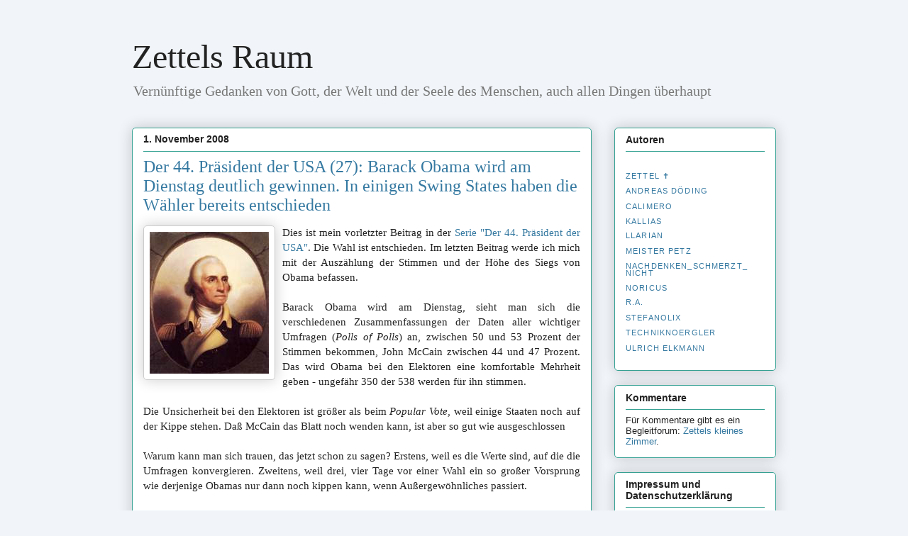

--- FILE ---
content_type: text/html; charset=UTF-8
request_url: https://zettelsraum.blogspot.com/2008/11/der-44-prsident-der-usa-27-barack-obama.html
body_size: 28147
content:
<!DOCTYPE html>
<html class='v2' dir='ltr' lang='de' xmlns='http://www.w3.org/1999/xhtml' xmlns:b='http://www.google.com/2005/gml/b' xmlns:data='http://www.google.com/2005/gml/data' xmlns:expr='http://www.google.com/2005/gml/expr'>
<head>
<link href='https://www.blogger.com/static/v1/widgets/335934321-css_bundle_v2.css' rel='stylesheet' type='text/css'/>
<meta content='width=1100' name='viewport'/>
<meta content='no-referrer' name='referrer'/>
<meta content='text/html; charset=UTF-8' http-equiv='Content-Type'/>
<meta content='blogger' name='generator'/>
<link href='https://zettelsraum.blogspot.com/favicon.ico' rel='icon' type='image/x-icon'/>
<link href='https://zettelsraum.blogspot.com/2008/11/der-44-prsident-der-usa-27-barack-obama.html' rel='canonical'/>
<link rel="alternate" type="application/atom+xml" title="Zettels Raum - Atom" href="https://zettelsraum.blogspot.com/feeds/posts/default" />
<link rel="alternate" type="application/rss+xml" title="Zettels Raum - RSS" href="https://zettelsraum.blogspot.com/feeds/posts/default?alt=rss" />
<link rel="service.post" type="application/atom+xml" title="Zettels Raum - Atom" href="https://www.blogger.com/feeds/29224247/posts/default" />

<link rel="alternate" type="application/atom+xml" title="Zettels Raum - Atom" href="https://zettelsraum.blogspot.com/feeds/5586842336863068474/comments/default" />
<!--Can't find substitution for tag [blog.ieCssRetrofitLinks]-->
<link href='https://blogger.googleusercontent.com/img/b/R29vZ2xl/AVvXsEhOxnziBx5W1klY2NScR-M3vHh167yLbLFv596pahFedYTQbKOUnGoE5kZ0l6VdXpIY_Kw6TZfa2e3xHuXn3PUEBYRb9el5hTK4qxlmYZ6yB6oDURKYqnrYmzo4s4h5cIzev3Hurg/s200/Washington.jpg' rel='image_src'/>
<meta content='https://zettelsraum.blogspot.com/2008/11/der-44-prsident-der-usa-27-barack-obama.html' property='og:url'/>
<meta content='Der 44. Präsident der USA  (27): Barack Obama wird am Dienstag deutlich gewinnen. In einigen Swing States haben die Wähler bereits entschieden' property='og:title'/>
<meta content='Ein Autorenblog, der meist politische, machmal auch wissenschaftliche und kulturelle Themen aus überwiegend liberal-konservativer Sicht beleuchtet.' property='og:description'/>
<meta content='https://blogger.googleusercontent.com/img/b/R29vZ2xl/AVvXsEhOxnziBx5W1klY2NScR-M3vHh167yLbLFv596pahFedYTQbKOUnGoE5kZ0l6VdXpIY_Kw6TZfa2e3xHuXn3PUEBYRb9el5hTK4qxlmYZ6yB6oDURKYqnrYmzo4s4h5cIzev3Hurg/w1200-h630-p-k-no-nu/Washington.jpg' property='og:image'/>
<title>Zettels Raum: Der 44. Präsident der USA  (27): Barack Obama wird am Dienstag deutlich gewinnen. In einigen Swing States haben die Wähler bereits entschieden</title>
<style id='page-skin-1' type='text/css'><!--
/*
-----------------------------------------------
Blogger Template Style
Name:     Awesome Inc.
Designer: Tina Chen
URL:      tinachen.org
----------------------------------------------- */
/* Variable definitions
====================
<Variable name="keycolor" description="Main Color" type="color" default="#ffffff"/>
<Group description="Page" selector="body">
<Variable name="body.font" description="Font" type="font"
default="normal normal 13px Arial, Tahoma, Helvetica, FreeSans, sans-serif"/>
<Variable name="body.background.color" description="Background Color" type="color" default="#000000"/>
<Variable name="body.text.color" description="Text Color" type="color" default="#ffffff"/>
</Group>
<Group description="Links" selector=".main-inner">
<Variable name="link.color" description="Link Color" type="color" default="#888888"/>
<Variable name="link.visited.color" description="Visited Color" type="color" default="#444444"/>
<Variable name="link.hover.color" description="Hover Color" type="color" default="#cccccc"/>
</Group>
<Group description="Blog Title" selector=".header h1">
<Variable name="header.font" description="Title Font" type="font"
default="normal bold 40px Arial, Tahoma, Helvetica, FreeSans, sans-serif"/>
<Variable name="header.text.color" description="Title Color" type="color" default="#222222" />
<Variable name="header.background.color" description="Header Background" type="color" default="transparent" />
</Group>
<Group description="Blog Description" selector=".header .description">
<Variable name="description.font" description="Font" type="font"
default="normal normal 14px Arial, Tahoma, Helvetica, FreeSans, sans-serif"/>
<Variable name="description.text.color" description="Text Color" type="color"
default="#222222" />
</Group>
<Group description="Tabs Text" selector=".tabs-inner .widget li a">
<Variable name="tabs.font" description="Font" type="font"
default="normal bold 14px Arial, Tahoma, Helvetica, FreeSans, sans-serif"/>
<Variable name="tabs.text.color" description="Text Color" type="color" default="#222222"/>
<Variable name="tabs.selected.text.color" description="Selected Color" type="color" default="#333333"/>
</Group>
<Group description="Tabs Background" selector=".tabs-outer .PageList">
<Variable name="tabs.background.color" description="Background Color" type="color" default="#141414"/>
<Variable name="tabs.selected.background.color" description="Selected Color" type="color" default="#444444"/>
<Variable name="tabs.border.color" description="Border Color" type="color" default="#35a193"/>
</Group>
<Group description="Date Header" selector=".main-inner .widget h2.date-header, .main-inner .widget h2.date-header span">
<Variable name="date.font" description="Font" type="font"
default="normal normal 14px Arial, Tahoma, Helvetica, FreeSans, sans-serif"/>
<Variable name="date.text.color" description="Text Color" type="color" default="#666666"/>
<Variable name="date.border.color" description="Border Color" type="color" default="#35a193"/>
</Group>
<Group description="Post Title" selector="h3.post-title, h4, h3.post-title a">
<Variable name="post.title.font" description="Font" type="font"
default="normal bold 22px Arial, Tahoma, Helvetica, FreeSans, sans-serif"/>
<Variable name="post.title.text.color" description="Text Color" type="color" default="#222222"/>
</Group>
<Group description="Post Background" selector=".post">
<Variable name="post.background.color" description="Background Color" type="color" default="#ffffff" />
<Variable name="post.border.color" description="Border Color" type="color" default="#35a193" />
<Variable name="post.border.bevel.color" description="Bevel Color" type="color" default="#35a193"/>
</Group>
<Group description="Gadget Title" selector="h2">
<Variable name="widget.title.font" description="Font" type="font"
default="normal bold 14px Arial, Tahoma, Helvetica, FreeSans, sans-serif"/>
<Variable name="widget.title.text.color" description="Text Color" type="color" default="#222222"/>
</Group>
<Group description="Gadget Text" selector=".sidebar .widget">
<Variable name="widget.font" description="Font" type="font"
default="normal normal 14px Arial, Tahoma, Helvetica, FreeSans, sans-serif"/>
<Variable name="widget.text.color" description="Text Color" type="color" default="#222222"/>
<Variable name="widget.alternate.text.color" description="Alternate Color" type="color" default="#666666"/>
</Group>
<Group description="Gadget Links" selector=".sidebar .widget">
<Variable name="widget.link.color" description="Link Color" type="color" default="#3579a1"/>
<Variable name="widget.link.visited.color" description="Visited Color" type="color" default="#3543a1"/>
<Variable name="widget.link.hover.color" description="Hover Color" type="color" default="#35a193"/>
</Group>
<Group description="Gadget Background" selector=".sidebar .widget">
<Variable name="widget.background.color" description="Background Color" type="color" default="#141414"/>
<Variable name="widget.border.color" description="Border Color" type="color" default="#222222"/>
<Variable name="widget.border.bevel.color" description="Bevel Color" type="color" default="#000000"/>
</Group>
<Group description="Sidebar Background" selector=".column-left-inner .column-right-inner">
<Variable name="widget.outer.background.color" description="Background Color" type="color" default="transparent" />
</Group>
<Group description="Images" selector=".main-inner">
<Variable name="image.background.color" description="Background Color" type="color" default="transparent"/>
<Variable name="image.border.color" description="Border Color" type="color" default="transparent"/>
</Group>
<Group description="Feed" selector=".blog-feeds">
<Variable name="feed.text.color" description="Text Color" type="color" default="#222222"/>
</Group>
<Group description="Feed Links" selector=".blog-feeds">
<Variable name="feed.link.color" description="Link Color" type="color" default="#3579a1"/>
<Variable name="feed.link.visited.color" description="Visited Color" type="color" default="#3543a1"/>
<Variable name="feed.link.hover.color" description="Hover Color" type="color" default="#35a193"/>
</Group>
<Group description="Pager" selector=".blog-pager">
<Variable name="pager.background.color" description="Background Color" type="color" default="#ffffff" />
</Group>
<Group description="Footer" selector=".footer-outer">
<Variable name="footer.background.color" description="Background Color" type="color" default="#ffffff" />
<Variable name="footer.text.color" description="Text Color" type="color" default="#222222" />
</Group>
<Variable name="title.shadow.spread" description="Title Shadow" type="length" default="-1px" min="-1px" max="100px"/>
<Variable name="body.background" description="Body Background" type="background"
color="#f1f5f9"
default="$(color) none repeat scroll top left"/>
<Variable name="body.background.gradient.cap" description="Body Gradient Cap" type="url"
default="none"/>
<Variable name="body.background.size" description="Body Background Size" type="string" default="auto"/>
<Variable name="tabs.background.gradient" description="Tabs Background Gradient" type="url"
default="none"/>
<Variable name="header.background.gradient" description="Header Background Gradient" type="url" default="none" />
<Variable name="header.padding.top" description="Header Top Padding" type="length" default="22px" min="0" max="100px"/>
<Variable name="header.margin.top" description="Header Top Margin" type="length" default="0" min="0" max="100px"/>
<Variable name="header.margin.bottom" description="Header Bottom Margin" type="length" default="0" min="0" max="100px"/>
<Variable name="widget.padding.top" description="Widget Padding Top" type="length" default="8px" min="0" max="20px"/>
<Variable name="widget.padding.side" description="Widget Padding Side" type="length" default="15px" min="0" max="100px"/>
<Variable name="widget.outer.margin.top" description="Widget Top Margin" type="length" default="0" min="0" max="100px"/>
<Variable name="widget.outer.background.gradient" description="Gradient" type="url" default="none" />
<Variable name="widget.border.radius" description="Gadget Border Radius" type="length" default="0" min="0" max="100px"/>
<Variable name="outer.shadow.spread" description="Outer Shadow Size" type="length" default="0" min="0" max="100px"/>
<Variable name="date.header.border.radius.top" description="Date Header Border Radius Top" type="length" default="0" min="0" max="100px"/>
<Variable name="date.header.position" description="Date Header Position" type="length" default="15px" min="0" max="100px"/>
<Variable name="date.space" description="Date Space" type="length" default="30px" min="0" max="100px"/>
<Variable name="date.position" description="Date Float" type="string" default="static" />
<Variable name="date.padding.bottom" description="Date Padding Bottom" type="length" default="0" min="0" max="100px"/>
<Variable name="date.border.size" description="Date Border Size" type="length" default="0" min="0" max="10px"/>
<Variable name="date.background" description="Date Background" type="background" color="transparent"
default="$(color) none no-repeat scroll top left" />
<Variable name="date.first.border.radius.top" description="Date First top radius" type="length" default="5px" min="0" max="100px"/>
<Variable name="date.last.space.bottom" description="Date Last Space Bottom" type="length"
default="20px" min="0" max="100px"/>
<Variable name="date.last.border.radius.bottom" description="Date Last bottom radius" type="length" default="5px" min="0" max="100px"/>
<Variable name="post.first.padding.top" description="First Post Padding Top" type="length" default="0" min="0" max="100px"/>
<Variable name="image.shadow.spread" description="Image Shadow Size" type="length" default="0" min="0" max="100px"/>
<Variable name="image.border.radius" description="Image Border Radius" type="length" default="0" min="0" max="100px"/>
<Variable name="separator.outdent" description="Separator Outdent" type="length" default="15px" min="0" max="100px"/>
<Variable name="title.separator.border.size" description="Widget Title Border Size" type="length" default="1px" min="0" max="10px"/>
<Variable name="list.separator.border.size" description="List Separator Border Size" type="length" default="1px" min="0" max="10px"/>
<Variable name="shadow.spread" description="Shadow Size" type="length" default="0" min="0" max="100px"/>
<Variable name="startSide" description="Side where text starts in blog language" type="automatic" default="left"/>
<Variable name="endSide" description="Side where text ends in blog language" type="automatic" default="right"/>
<Variable name="date.side" description="Side where date header is placed" type="string" default="right"/>
<Variable name="pager.border.radius.top" description="Pager Border Top Radius" type="length" default="5px" min="0" max="100px"/>
<Variable name="pager.space.top" description="Pager Top Space" type="length" default="1em" min="0" max="20em"/>
<Variable name="footer.background.gradient" description="Background Gradient" type="url" default="none" />
<Variable name="mobile.background.size" description="Mobile Background Size" type="string"
default="auto"/>
<Variable name="mobile.background.overlay" description="Mobile Background Overlay" type="string"
default="transparent none repeat scroll top left"/>
<Variable name="mobile.button.color" description="Mobile Button Color" type="color" default="#ffffff" />
*/
/* Content
----------------------------------------------- */
body {
font: normal normal 15px Arial, Tahoma, Helvetica, FreeSans, sans-serif;
color: #222222;
background: #f1f5f9 none repeat scroll top left;
}
html body .content-outer {
min-width: 0;
max-width: 100%;
width: 100%;
}
a:link {
text-decoration: none;
color: #3579a1;
}
a:visited {
text-decoration: none;
color: #3543a1;
}
a:hover {
text-decoration: underline;
color: #35a193;
}
.body-fauxcolumn-outer .cap-top {
position: absolute;
z-index: 1;
height: 276px;
width: 100%;
background: transparent none repeat-x scroll top left;
_background-image: none;
}
/* Columns
----------------------------------------------- */
.content-inner {
padding: 0;
}
.header-inner .section {
margin: 0 16px;
}
.tabs-inner .section {
margin: 0 16px;
}
.main-inner {
padding-top: 30px;
}
.main-inner .column-center-inner,
.main-inner .column-left-inner,
.main-inner .column-right-inner {
padding: 0 5px;
}
*+html body .main-inner .column-center-inner {
margin-top: -30px;
}
#layout .main-inner .column-center-inner {
margin-top: 0;
}
/* Header
----------------------------------------------- */
.header-outer {
margin: 0 0 0 0;
background: transparent none repeat scroll 0 0;
}
.Header h1 {
font: normal normal 48px Georgia, Utopia, 'Palatino Linotype', Palatino, serif;
color: #222222;
text-shadow: 0 0 -1px #000000;
}
.Header h1 a {
color: #222222;
}
.Header .description {
font: normal normal 20px Georgia, Utopia, 'Palatino Linotype', Palatino, serif;
color: #777777;
}
.header-inner .Header .titlewrapper,
.header-inner .Header .descriptionwrapper {
padding-left: 0;
padding-right: 0;
margin-bottom: 0;
}
.header-inner .Header .titlewrapper {
padding-top: 22px;
}
/* Tabs
----------------------------------------------- */
.tabs-outer {
overflow: hidden;
position: relative;
background: #35a193 url(//www.blogblog.com/1kt/awesomeinc/tabs_gradient_light.png) repeat scroll 0 0;
}
#layout .tabs-outer {
overflow: visible;
}
.tabs-cap-top, .tabs-cap-bottom {
position: absolute;
width: 100%;
border-top: 1px solid #908d6a;
}
.tabs-cap-bottom {
bottom: 0;
}
.tabs-inner .widget li a {
display: inline-block;
margin: 0;
padding: .6em 1.5em;
font: normal normal 13px Arial, Tahoma, Helvetica, FreeSans, sans-serif;
color: #333333;
border-top: 1px solid #908d6a;
border-bottom: 1px solid #908d6a;
border-left: 1px solid #908d6a;
height: 16px;
line-height: 16px;
}
.tabs-inner .widget li:last-child a {
border-right: 1px solid #908d6a;
}
.tabs-inner .widget li.selected a, .tabs-inner .widget li a:hover {
background: #63704b url(//www.blogblog.com/1kt/awesomeinc/tabs_gradient_light.png) repeat-x scroll 0 -100px;
color: #ffffff;
}
/* Headings
----------------------------------------------- */
h2 {
font: normal bold 14px Arial, Tahoma, Helvetica, FreeSans, sans-serif;
color: #222222;
}
/* Widgets
----------------------------------------------- */
.main-inner .section {
margin: 0 27px;
padding: 0;
}
.main-inner .column-left-outer,
.main-inner .column-right-outer {
margin-top: 0;
}
#layout .main-inner .column-left-outer,
#layout .main-inner .column-right-outer {
margin-top: 0;
}
.main-inner .column-left-inner,
.main-inner .column-right-inner {
background: transparent none repeat 0 0;
-moz-box-shadow: 0 0 0 rgba(0, 0, 0, .2);
-webkit-box-shadow: 0 0 0 rgba(0, 0, 0, .2);
-goog-ms-box-shadow: 0 0 0 rgba(0, 0, 0, .2);
box-shadow: 0 0 0 rgba(0, 0, 0, .2);
-moz-border-radius: 5px;
-webkit-border-radius: 5px;
-goog-ms-border-radius: 5px;
border-radius: 5px;
}
#layout .main-inner .column-left-inner,
#layout .main-inner .column-right-inner {
margin-top: 0;
}
.sidebar .widget {
font: normal normal 13px Arial, Tahoma, Helvetica, FreeSans, sans-serif;
color: #222222;
}
.sidebar .widget a:link {
color: #3579a1;
}
.sidebar .widget a:visited {
color: #3543a1;
}
.sidebar .widget a:hover {
color: #35a193;
}
.sidebar .widget h2 {
text-shadow: 0 0 -1px #000000;
}
.main-inner .widget {
background-color: #ffffff;
border: 1px solid #35a193;
padding: 0 15px 15px;
margin: 20px -16px;
-moz-box-shadow: 0 0 20px rgba(0, 0, 0, .2);
-webkit-box-shadow: 0 0 20px rgba(0, 0, 0, .2);
-goog-ms-box-shadow: 0 0 20px rgba(0, 0, 0, .2);
box-shadow: 0 0 20px rgba(0, 0, 0, .2);
-moz-border-radius: 5px;
-webkit-border-radius: 5px;
-goog-ms-border-radius: 5px;
border-radius: 5px;
}
.main-inner .widget h2 {
margin: 0 -0;
padding: .6em 0 .5em;
border-bottom: 1px solid transparent;
}
.footer-inner .widget h2 {
padding: 0 0 .4em;
border-bottom: 1px solid transparent;
}
.main-inner .widget h2 + div, .footer-inner .widget h2 + div {
border-top: 1px solid #35a193;
padding-top: 8px;
}
.main-inner .widget .widget-content {
margin: 0 -0;
padding: 7px 0 0;
}
.main-inner .widget ul, .main-inner .widget #ArchiveList ul.flat {
margin: -8px -15px 0;
padding: 0;
list-style: none;
}
.main-inner .widget #ArchiveList {
margin: -8px 0 0;
}
.main-inner .widget ul li, .main-inner .widget #ArchiveList ul.flat li {
padding: .5em 15px;
text-indent: 0;
color: #666666;
border-top: 0 solid #35a193;
border-bottom: 1px solid transparent;
}
.main-inner .widget #ArchiveList ul li {
padding-top: .25em;
padding-bottom: .25em;
}
.main-inner .widget ul li:first-child, .main-inner .widget #ArchiveList ul.flat li:first-child {
border-top: none;
}
.main-inner .widget ul li:last-child, .main-inner .widget #ArchiveList ul.flat li:last-child {
border-bottom: none;
}
.post-body {
position: relative;
-moz-hyphens: auto;
-ms-hyphens: auto;
-webkit-hyphens:auto;
hyphens: auto;
}
.main-inner .widget .post-body ul {
padding: 0 2.5em;
margin: .5em 0;
list-style: disc;
}
.main-inner .widget .post-body ul li {
padding: 0.25em 0;
margin-bottom: .25em;
color: #222222;
border: none;
}
.footer-inner .widget ul {
padding: 0;
list-style: none;
}
.widget .zippy {
color: #666666;
}
/* Posts
----------------------------------------------- */
body .main-inner .Blog {
padding: 0;
margin-bottom: 1em;
background-color: transparent;
border: none;
-moz-box-shadow: 0 0 0 rgba(0, 0, 0, 0);
-webkit-box-shadow: 0 0 0 rgba(0, 0, 0, 0);
-goog-ms-box-shadow: 0 0 0 rgba(0, 0, 0, 0);
box-shadow: 0 0 0 rgba(0, 0, 0, 0);
}
.main-inner .section:last-child .Blog:last-child {
padding: 0;
margin-bottom: 1em;
}
.main-inner .widget h2.date-header {
margin: 0 -15px 1px;
padding: 0 0 0 0;
font: normal bold 14px Arial, Tahoma, Helvetica, FreeSans, sans-serif;
color: #222222;
background: transparent none no-repeat scroll top left;
border-top: 0 solid #35a193;
border-bottom: 1px solid transparent;
-moz-border-radius-topleft: 0;
-moz-border-radius-topright: 0;
-webkit-border-top-left-radius: 0;
-webkit-border-top-right-radius: 0;
border-top-left-radius: 0;
border-top-right-radius: 0;
position: static;
bottom: 100%;
right: 15px;
text-shadow: 0 0 -1px #000000;
}
.main-inner .widget h2.date-header span {
font: normal bold 14px Arial, Tahoma, Helvetica, FreeSans, sans-serif;
display: block;
padding: .5em 15px;
border-left: 0 solid #35a193;
border-right: 0 solid #35a193;
}
.date-outer {
position: relative;
margin: 30px 0 20px;
padding: 0 15px;
background-color: #ffffff;
border: 1px solid #35a193;
-moz-box-shadow: 0 0 20px rgba(0, 0, 0, .2);
-webkit-box-shadow: 0 0 20px rgba(0, 0, 0, .2);
-goog-ms-box-shadow: 0 0 20px rgba(0, 0, 0, .2);
box-shadow: 0 0 20px rgba(0, 0, 0, .2);
-moz-border-radius: 5px;
-webkit-border-radius: 5px;
-goog-ms-border-radius: 5px;
border-radius: 5px;
}
.date-outer:first-child {
margin-top: 0;
}
.date-outer:last-child {
margin-bottom: 20px;
-moz-border-radius-bottomleft: 5px;
-moz-border-radius-bottomright: 5px;
-webkit-border-bottom-left-radius: 5px;
-webkit-border-bottom-right-radius: 5px;
-goog-ms-border-bottom-left-radius: 5px;
-goog-ms-border-bottom-right-radius: 5px;
border-bottom-left-radius: 5px;
border-bottom-right-radius: 5px;
}
.date-posts {
margin: 0 -0;
padding: 0 0;
clear: both;
}
.post-outer, .inline-ad {
border-top: 1px solid #35a193;
margin: 0 -0;
padding: 15px 0;
}
.post-outer {
padding-bottom: 10px;
}
.post-outer:first-child {
padding-top: 0;
border-top: none;
}
.post-outer:last-child, .inline-ad:last-child {
border-bottom: none;
}
.post-body {
position: relative;
}
.post-body img {
padding: 8px;
background: #ffffff;
border: 1px solid #cccccc;
-moz-box-shadow: 0 0 20px rgba(0, 0, 0, .2);
-webkit-box-shadow: 0 0 20px rgba(0, 0, 0, .2);
box-shadow: 0 0 20px rgba(0, 0, 0, .2);
-moz-border-radius: 5px;
-webkit-border-radius: 5px;
border-radius: 5px;
}
h3.post-title, h4 {
font: normal normal 24px Georgia, Utopia, 'Palatino Linotype', Palatino, serif;
color: #3579a1;
}
h3.post-title a {
font: normal normal 24px Georgia, Utopia, 'Palatino Linotype', Palatino, serif;
color: #3579a1;
}
h3.post-title a:hover {
color: #35a193;
text-decoration: underline;
}
.post-header {
margin: 0 0 1em;
}
.post-body {
line-height: 1.4;
}
.post-outer h2 {
color: #222222;
}
.post-footer {
margin: 1.5em 0 0;
}
#blog-pager {
padding: 15px;
font-size: 120%;
background-color: #ffffff;
border: 1px solid #35a193;
-moz-box-shadow: 0 0 20px rgba(0, 0, 0, .2);
-webkit-box-shadow: 0 0 20px rgba(0, 0, 0, .2);
-goog-ms-box-shadow: 0 0 20px rgba(0, 0, 0, .2);
box-shadow: 0 0 20px rgba(0, 0, 0, .2);
-moz-border-radius: 5px;
-webkit-border-radius: 5px;
-goog-ms-border-radius: 5px;
border-radius: 5px;
-moz-border-radius-topleft: 5px;
-moz-border-radius-topright: 5px;
-webkit-border-top-left-radius: 5px;
-webkit-border-top-right-radius: 5px;
-goog-ms-border-top-left-radius: 5px;
-goog-ms-border-top-right-radius: 5px;
border-top-left-radius: 5px;
border-top-right-radius-topright: 5px;
margin-top: 1em;
}
.blog-feeds, .post-feeds {
margin: 1em 0;
text-align: center;
color: #222222;
}
.blog-feeds a, .post-feeds a {
color: #3579a1;
}
.blog-feeds a:visited, .post-feeds a:visited {
color: #3543a1;
}
.blog-feeds a:hover, .post-feeds a:hover {
color: #35a193;
}
.post-outer .comments {
margin-top: 2em;
}
/* Comments
----------------------------------------------- */
.comments .comments-content .icon.blog-author {
background-repeat: no-repeat;
background-image: url([data-uri]);
}
.comments .comments-content .loadmore a {
border-top: 1px solid #908d6a;
border-bottom: 1px solid #908d6a;
}
.comments .continue {
border-top: 2px solid #908d6a;
}
/* Footer
----------------------------------------------- */
.footer-outer {
margin: -20px 0 -1px;
padding: 20px 0 0;
color: #222222;
overflow: hidden;
}
.footer-fauxborder-left {
border-top: 1px solid #35a193;
background: #ffffff none repeat scroll 0 0;
-moz-box-shadow: 0 0 20px rgba(0, 0, 0, .2);
-webkit-box-shadow: 0 0 20px rgba(0, 0, 0, .2);
-goog-ms-box-shadow: 0 0 20px rgba(0, 0, 0, .2);
box-shadow: 0 0 20px rgba(0, 0, 0, .2);
margin: 0 -20px;
}
/* Mobile
----------------------------------------------- */
body.mobile {
background-size: auto;
}
.mobile .body-fauxcolumn-outer {
background: transparent none repeat scroll top left;
}
*+html body.mobile .main-inner .column-center-inner {
margin-top: 0;
}
.mobile .main-inner .widget {
padding: 0 0 15px;
}
.mobile .main-inner .widget h2 + div,
.mobile .footer-inner .widget h2 + div {
border-top: none;
padding-top: 0;
}
.mobile .footer-inner .widget h2 {
padding: 0.5em 0;
border-bottom: none;
}
.mobile .main-inner .widget .widget-content {
margin: 0;
padding: 7px 0 0;
}
.mobile .main-inner .widget ul,
.mobile .main-inner .widget #ArchiveList ul.flat {
margin: 0 -15px 0;
}
.mobile .main-inner .widget h2.date-header {
right: 0;
}
.mobile .date-header span {
padding: 0.4em 0;
}
.mobile .date-outer:first-child {
margin-bottom: 0;
border: 1px solid #35a193;
-moz-border-radius-topleft: 5px;
-moz-border-radius-topright: 5px;
-webkit-border-top-left-radius: 5px;
-webkit-border-top-right-radius: 5px;
-goog-ms-border-top-left-radius: 5px;
-goog-ms-border-top-right-radius: 5px;
border-top-left-radius: 5px;
border-top-right-radius: 5px;
}
.mobile .date-outer {
border-color: #35a193;
border-width: 0 1px 1px;
}
.mobile .date-outer:last-child {
margin-bottom: 0;
}
.mobile .main-inner {
padding: 0;
}
.mobile .header-inner .section {
margin: 0;
}
.mobile .post-outer, .mobile .inline-ad {
padding: 5px 0;
}
.mobile .tabs-inner .section {
margin: 0 10px;
}
.mobile .main-inner .widget h2 {
margin: 0;
padding: 0;
}
.mobile .main-inner .widget h2.date-header span {
padding: 0;
}
.mobile .main-inner .widget .widget-content {
margin: 0;
padding: 7px 0 0;
}
.mobile #blog-pager {
border: 1px solid transparent;
background: #ffffff none repeat scroll 0 0;
}
.mobile .main-inner .column-left-inner,
.mobile .main-inner .column-right-inner {
background: transparent none repeat 0 0;
-moz-box-shadow: none;
-webkit-box-shadow: none;
-goog-ms-box-shadow: none;
box-shadow: none;
}
.mobile .date-posts {
margin: 0;
padding: 0;
}
.mobile .footer-fauxborder-left {
margin: 0;
border-top: inherit;
}
.mobile .main-inner .section:last-child .Blog:last-child {
margin-bottom: 0;
}
.mobile-index-contents {
color: #222222;
}
.mobile .mobile-link-button {
background: #3579a1 url(//www.blogblog.com/1kt/awesomeinc/tabs_gradient_light.png) repeat scroll 0 0;
}
.mobile-link-button a:link, .mobile-link-button a:visited {
color: #ffffff;
}
.mobile .tabs-inner .PageList .widget-content {
background: transparent;
border-top: 1px solid;
border-color: #908d6a;
color: #333333;
}
.mobile .tabs-inner .PageList .widget-content .pagelist-arrow {
border-left: 1px solid #908d6a;
}

--></style>
<style id='template-skin-1' type='text/css'><!--
body {
min-width: 940px;
}
.content-outer, .content-fauxcolumn-outer, .region-inner {
min-width: 940px;
max-width: 940px;
_width: 940px;
}
.main-inner .columns {
padding-left: 0px;
padding-right: 260px;
}
.main-inner .fauxcolumn-center-outer {
left: 0px;
right: 260px;
/* IE6 does not respect left and right together */
_width: expression(this.parentNode.offsetWidth -
parseInt("0px") -
parseInt("260px") + 'px');
}
.main-inner .fauxcolumn-left-outer {
width: 0px;
}
.main-inner .fauxcolumn-right-outer {
width: 260px;
}
.main-inner .column-left-outer {
width: 0px;
right: 100%;
margin-left: -0px;
}
.main-inner .column-right-outer {
width: 260px;
margin-right: -260px;
}
#layout {
min-width: 0;
}
#layout .content-outer {
min-width: 0;
width: 800px;
}
#layout .region-inner {
min-width: 0;
width: auto;
}
body#layout div.add_widget {
padding: 8px;
}
body#layout div.add_widget a {
margin-left: 32px;
}
--></style>
<link href='https://www.blogger.com/dyn-css/authorization.css?targetBlogID=29224247&amp;zx=0c1ca0db-5727-4b11-a1fc-2867544ba9f9' media='none' onload='if(media!=&#39;all&#39;)media=&#39;all&#39;' rel='stylesheet'/><noscript><link href='https://www.blogger.com/dyn-css/authorization.css?targetBlogID=29224247&amp;zx=0c1ca0db-5727-4b11-a1fc-2867544ba9f9' rel='stylesheet'/></noscript>
<meta name='google-adsense-platform-account' content='ca-host-pub-1556223355139109'/>
<meta name='google-adsense-platform-domain' content='blogspot.com'/>

</head>
<body class='loading'>
<div class='navbar no-items section' id='navbar' name='Navbar'>
</div>
<div class='body-fauxcolumns'>
<div class='fauxcolumn-outer body-fauxcolumn-outer'>
<div class='cap-top'>
<div class='cap-left'></div>
<div class='cap-right'></div>
</div>
<div class='fauxborder-left'>
<div class='fauxborder-right'></div>
<div class='fauxcolumn-inner'>
</div>
</div>
<div class='cap-bottom'>
<div class='cap-left'></div>
<div class='cap-right'></div>
</div>
</div>
</div>
<div class='content'>
<div class='content-fauxcolumns'>
<div class='fauxcolumn-outer content-fauxcolumn-outer'>
<div class='cap-top'>
<div class='cap-left'></div>
<div class='cap-right'></div>
</div>
<div class='fauxborder-left'>
<div class='fauxborder-right'></div>
<div class='fauxcolumn-inner'>
</div>
</div>
<div class='cap-bottom'>
<div class='cap-left'></div>
<div class='cap-right'></div>
</div>
</div>
</div>
<div class='content-outer'>
<div class='content-cap-top cap-top'>
<div class='cap-left'></div>
<div class='cap-right'></div>
</div>
<div class='fauxborder-left content-fauxborder-left'>
<div class='fauxborder-right content-fauxborder-right'></div>
<div class='content-inner'>
<header>
<div class='header-outer'>
<div class='header-cap-top cap-top'>
<div class='cap-left'></div>
<div class='cap-right'></div>
</div>
<div class='fauxborder-left header-fauxborder-left'>
<div class='fauxborder-right header-fauxborder-right'></div>
<div class='region-inner header-inner'>
<div class='header section' id='header' name='Header'><div class='widget Header' data-version='1' id='Header1'>
<div id='header-inner'>
<div class='titlewrapper'>
<h1 class='title'>
<a href='https://zettelsraum.blogspot.com/'>
Zettels Raum
</a>
</h1>
</div>
<div class='descriptionwrapper'>
<p class='description'><span>Vernünftige Gedanken von Gott, der Welt und der Seele des Menschen, auch allen Dingen überhaupt</span></p>
</div>
</div>
</div></div>
</div>
</div>
<div class='header-cap-bottom cap-bottom'>
<div class='cap-left'></div>
<div class='cap-right'></div>
</div>
</div>
</header>
<div class='tabs-outer'>
<div class='tabs-cap-top cap-top'>
<div class='cap-left'></div>
<div class='cap-right'></div>
</div>
<div class='fauxborder-left tabs-fauxborder-left'>
<div class='fauxborder-right tabs-fauxborder-right'></div>
<div class='region-inner tabs-inner'>
<div class='tabs no-items section' id='crosscol' name='Spaltenübergreifend'></div>
<div class='tabs no-items section' id='crosscol-overflow' name='Cross-Column 2'></div>
</div>
</div>
<div class='tabs-cap-bottom cap-bottom'>
<div class='cap-left'></div>
<div class='cap-right'></div>
</div>
</div>
<div class='main-outer'>
<div class='main-cap-top cap-top'>
<div class='cap-left'></div>
<div class='cap-right'></div>
</div>
<div class='fauxborder-left main-fauxborder-left'>
<div class='fauxborder-right main-fauxborder-right'></div>
<div class='region-inner main-inner'>
<div class='columns fauxcolumns'>
<div class='fauxcolumn-outer fauxcolumn-center-outer'>
<div class='cap-top'>
<div class='cap-left'></div>
<div class='cap-right'></div>
</div>
<div class='fauxborder-left'>
<div class='fauxborder-right'></div>
<div class='fauxcolumn-inner'>
</div>
</div>
<div class='cap-bottom'>
<div class='cap-left'></div>
<div class='cap-right'></div>
</div>
</div>
<div class='fauxcolumn-outer fauxcolumn-left-outer'>
<div class='cap-top'>
<div class='cap-left'></div>
<div class='cap-right'></div>
</div>
<div class='fauxborder-left'>
<div class='fauxborder-right'></div>
<div class='fauxcolumn-inner'>
</div>
</div>
<div class='cap-bottom'>
<div class='cap-left'></div>
<div class='cap-right'></div>
</div>
</div>
<div class='fauxcolumn-outer fauxcolumn-right-outer'>
<div class='cap-top'>
<div class='cap-left'></div>
<div class='cap-right'></div>
</div>
<div class='fauxborder-left'>
<div class='fauxborder-right'></div>
<div class='fauxcolumn-inner'>
</div>
</div>
<div class='cap-bottom'>
<div class='cap-left'></div>
<div class='cap-right'></div>
</div>
</div>
<!-- corrects IE6 width calculation -->
<div class='columns-inner'>
<div class='column-center-outer'>
<div class='column-center-inner'>
<div class='main section' id='main' name='Hauptbereich'><div class='widget Blog' data-version='1' id='Blog1'>
<div class='blog-posts hfeed'>

          <div class="date-outer">
        
<h2 class='date-header'><span>1. November 2008</span></h2>

          <div class="date-posts">
        
<div class='post-outer'>
<div class='post hentry' itemprop='blogPost' itemscope='itemscope' itemtype='http://schema.org/BlogPosting'>
<meta content='https://blogger.googleusercontent.com/img/b/R29vZ2xl/AVvXsEhOxnziBx5W1klY2NScR-M3vHh167yLbLFv596pahFedYTQbKOUnGoE5kZ0l6VdXpIY_Kw6TZfa2e3xHuXn3PUEBYRb9el5hTK4qxlmYZ6yB6oDURKYqnrYmzo4s4h5cIzev3Hurg/s200/Washington.jpg' itemprop='image_url'/>
<meta content='29224247' itemprop='blogId'/>
<meta content='5586842336863068474' itemprop='postId'/>
<a name='5586842336863068474'></a>
<h3 class='post-title entry-title' itemprop='name'>
<a href='http://zettelsraum.blogspot.com/2008/11/der-44-prsident-der-usa-27-barack-obama.html'>Der 44. Präsident der USA  (27): Barack Obama wird am Dienstag deutlich gewinnen. In einigen Swing States haben die Wähler bereits entschieden</a>
</h3>
<div class='post-header'>
<div class='post-header-line-1'></div>
</div>
<div class='post-body entry-content' id='post-body-5586842336863068474' itemprop='description articleBody'>
<a href="https://blogger.googleusercontent.com/img/b/R29vZ2xl/AVvXsEhOxnziBx5W1klY2NScR-M3vHh167yLbLFv596pahFedYTQbKOUnGoE5kZ0l6VdXpIY_Kw6TZfa2e3xHuXn3PUEBYRb9el5hTK4qxlmYZ6yB6oDURKYqnrYmzo4s4h5cIzev3Hurg/s1600-h/Washington.jpg" onblur="try {parent.deselectBloggerImageGracefully();} catch(e) {}"><img alt="" border="0" id="BLOGGER_PHOTO_ID_5144732608927265634" src="https://blogger.googleusercontent.com/img/b/R29vZ2xl/AVvXsEhOxnziBx5W1klY2NScR-M3vHh167yLbLFv596pahFedYTQbKOUnGoE5kZ0l6VdXpIY_Kw6TZfa2e3xHuXn3PUEBYRb9el5hTK4qxlmYZ6yB6oDURKYqnrYmzo4s4h5cIzev3Hurg/s200/Washington.jpg" style="margin: 0pt 10px 10px 0pt; float: left; cursor: pointer;" /></a><span style="font-family:verdana;"><div style="text-align: justify;">Dies ist mein vorletzter Beitrag in der <a href="http://83273.homepagemodules.de/topic-threaded.php?forum=28&amp;id=1434">Serie "Der 44. Präsident der USA"</a>. Die Wahl ist entschieden. Im letzten Beitrag werde ich mich mit der Auszählung der Stimmen und der Höhe des Siegs von Obama befassen.<br /><br />Barack Obama wird am Dienstag, sieht man sich die verschiedenen Zusammenfassungen der Daten aller wichtiger Umfragen (<i>Polls of Polls</i>) an, zwischen 50 und 53 Prozent der Stimmen bekommen, John McCain zwischen 44 und 47 Prozent. Das wird Obama bei den Elektoren eine komfortable Mehrheit geben - ungefähr 350 der 538 werden für ihn stimmen.<br /><br />Die Unsicherheit bei den Elektoren ist größer als beim <i>Popular Vote</i>, weil einige Staaten noch auf der Kippe stehen. Daß McCain das Blatt noch wenden kann, ist aber so gut wie ausgeschlossen<br /><br />Warum kann man sich trauen, das jetzt schon zu sagen? Erstens, weil es die Werte sind, auf die die Umfragen konvergieren. Zweitens, weil drei, vier Tage vor einer Wahl ein so großer Vorsprung wie derjenige Obamas nur dann noch kippen kann, wenn Außergewöhnliches passiert.<br /><br />Und drittens und hauptsächlich, weil viele Wähler längst ihre Stimme abgeben haben und bekannt ist, wen sie gewählt haben.<br /><br />Wie vieles, was man in Europa am liebsten vereinheitlichen möchte, ist in den USA auch das Wahlrecht von Staat zu Staat verschieden.<br /><br />Die meisten - 34 der 50 - Staaten erlauben <a href="http://en.wikipedia.org/wiki/Early_voting"><i>Early Voting</i></a>, das "frühe Wählen". In einigen kann es als Briefwahl stattfinden; verbreiteter aber ist, daß ein Teil der Wahllokale bereits vor dem eigentlichen Wahltermin geöffnet sind. Wer "früh wählen" will, braucht dafür in einigen Staaten eine Entschuldigung; in anderen ist es ein Recht, von dem jeder Wähler Gebrauch machen kann.<br /><br />Dieses <i>Early Voting</i> ist in den USA viel weiter verbreitet als bei uns die Briefwahl (die ja eigentlich nur bei Krankheit oder Abwesenheit aus wichtigem Grund erlaubt ist). Es ist so weit verbreitet, daß die frühen Wähler teilweise einen erheblichen Teil der Wählerschaft ausmachen. So viele, daß sie von den Demoskopen gesondert berücksichtigt werden können.<br /><br /><hr /><br />Warum sind eigentlich die sogenannten "ersten Projektionen" am Wahlabend regelmäßig viel genauer als die letzten Umfragen? Weil sie auf Nachfragen basieren, den sogenannten <i>Exit Polls</i>. Die Institute stellen Interviewer vor ausgewählte Wahllokale und bitten die herauskommenden Wähler, zu sagen, wie sie abgestimmt haben. Am besten macht man das so, daß sie verdeckt ihre Entscheidung in ein Gerät eintippen können oder einen "Wahlzettel" in eine "Urne" werfen.<br /><br />Das hat gegenüber den Umfragen vor den Wahlen zwei Vorteile.<br /><br />Erstens kann man sehr viel größere Stichproben wählen, weil die Erhebung weniger aufwendig ist als bei den heute üblichen Telefon- Umfragen. Die zu Befragenden laufen ja den Interviewern sozusagen in die Arme.<br /><br />Zweitens fragt man nicht nach einer Absicht, sondern nach einem Verhalten. Meinungsänderungen in letzter Minute oder irgendwelche sonstige Diskrepanzen zwischen geäußerter Absicht und tatsächlichem Verhalten (wie der angebliche <a href="http://zettelsraum.blogspot.com/2008/10/der-44-prsident-der-usa-25-scheitert.html">"Bradley -Effekt</a>) sind also als Fehlerquelle eliminiert.<br /><br />In Staaten mit <i>Early Voting</i> kann man nun die frühen Wähler bereits vor dem eigentlichen Wahltermin entweder nach dieser Methode befragen oder aber - was häufiger gemacht wird, weil es billiger ist - bei Telefonumfragen die Frage stellen, ob der Betreffende schon gewählt hat und dann nicht nach seiner Absicht, sondern nach seinem tatsächlichen Verhalten fragen.<br /><br />Die Auswertungen solcher Umfragen liegen jetzt vor. Ein Beispiel ist der Bundesstaat Colorada.<br /><br />Er ist einer der <i>Swing States</i>, der Staaten mit unsicherem Wahlausgang. 2000 und 2004 gewann George W. Bush bei seinen knappen Siegen Colorado. Diesmal aber hat Barack Obama dort gute Chancen.<br /><br />Nein, er hat dort nicht gute Chancen, sondern er hat Colorado gewonnen. In einer <a href="http://www.publicpolicypolling.com/pdf/PPP_Release_Colorado_1031424.pdf">Umfrage von <i>PublicPolicyPolling</i></a>, die gestern publiziert wurde, liegt Obama in Colorado nicht nur mit 54 zu 44 Prozent vorn. Wichtiger ist, daß nicht weniger als 65 Prozent der 2023 Befragten bereits gewählt hatten. Das sind 1315 Personen; mehr, als in vielen anderen Umfragen die gesamte Stichprobe umfaßt. Von ihnen gaben 58 Prozent an, sie hätten Obama gewählt; 41 Prozent nannten McCain.<br /><br />Wenn McCain in Colorado noch gewinnen, also mindestens 51 Prozent holen will, dann müßten, wie eine einfache Rechnung zeigt, 69 Prozent derer, die noch nicht zur Wahl gegangen sind, aber wählen wollen, für ihn stimmen. Das ist ausgeschlossen.<br /><br />Obama ist also schon jetzt der Wahlsieger in Colorado. Ähnlich sieht es in <a href="http://www.publicpolicypolling.com/pdf/PPP_Release_NewMexico_1031582.pdf">New Mexico</a> aus, wo Obama bei den <i>Early Voters</i> mit 64 zu 36 Prozent vor McCain liegt. Wie Colorado war auch New Mexico ein Staat, den George W. Bush gewonnen hatte. Auch in den anderen kritischen Staaten - beispielsweise Florida, Ohio und Virginia - liegt Obama deutlich in Führung.<br /><br /><hr /><br />Gibt es überhaupt noch irgend etwas, was den Wahlsieg Obamas gefährden könnte?<br /><br />Könnten sich die Demoskopen nicht irren? Nein. Wenn man <a href="http://zettelsraum.blogspot.com/2007/04/prsidentschaftswahlen-in-frankreich_23.html">hinreichend viele Daten hat</a> und wenn man <a href="http://zettelsraum.blogspot.com/2007/08/marginalie-kann-man-demoskopische-daten.html">methodisch sauber arbeitet</a>, dann ist die Demoskopie ebenso zuverlässig wie jeder andere Schluß von Stichproben auf die Grundgesamtheit.<br /><br />Jede Umfrage ist fehlerbehaftet, das ist wahr. Das liegt im Wesen eines solchen Schlusses. Aber Dutzende von Stichproben in der Größenordnung von jeweils 1000 bis 2000 Befragten zeigen einhellig einen Vorsprung Obamas; in der Zusammenstellung von <a href="http://pollingreport.com/wh08gen.htm"><i>PollingReport</i></a> zum Beispiel alle seit dem 21. bis 25. September. Das sind 57 Umfragen zahlreicher, unabhängig voneinander arbeitender Institute, teils neutral, teils mehr den Republikanern oder mehr den Demokraten zuneigend. Die Wahrscheinlichkeit, daß 57 mal die Werte in den Stichproben massiv und in dieselbe Richtung vom wahren Wert abwichen, ist verschwindend gering.<br /><br />Könnte es nicht noch im letzten Moment einen gewaltigen Umschwung geben? Am Ende doch einen Bradley-Effekt, aufgrund dessen sich Wähler, die sich bisher zu Obama bekannt haben, in der Einsamkeit der Wahlkabine für McCain entscheiden? Oder ein massenschaftes Umschwenken zu McCain aufgrund irgendeines Faktors oder einer Kombination von Faktoren?<br /><br />Ganz auszuschließen ist ein Umschwung in letzter Minute nicht. Aber diesmal gibt es keine Anzeichen dafür. Die Daten der <i>Early Voters</i> zeigen eine sogar noch stärkere Bevorzugung Obamas als die der vorausgehenden Umfragen.<br /><br />Gibt es also am 4. November noch ein Moment der Spannung? Ja. Ob Frau Ypsilanti gewählt wird.</div></span><br /><hr /><br /><span style="color:gray;"><b>Für Kommentare bitte <a href="http://83273.homepagemodules.de/topic-threaded.php?forum=14&amp;id=1639">hier</a> klicken.</b></span>
<div style='clear: both;'></div>
</div>
<div class='post-footer'>
<div class='post-footer-line post-footer-line-1'><span class='post-author vcard'>
Veröffentlicht von
<span class='fn' itemprop='author' itemscope='itemscope' itemtype='http://schema.org/Person'>
<meta content='https://www.blogger.com/profile/09747758607144160949' itemprop='url'/>
<a class='g-profile' href='https://www.blogger.com/profile/09747758607144160949' rel='author' title='author profile'>
<span itemprop='name'>Zettel</span>
</a>
</span>
</span>
<span class='post-timestamp'>
um
<meta content='https://zettelsraum.blogspot.com/2008/11/der-44-prsident-der-usa-27-barack-obama.html' itemprop='url'/>
<a class='timestamp-link' href='https://zettelsraum.blogspot.com/2008/11/der-44-prsident-der-usa-27-barack-obama.html' rel='bookmark' title='permanent link'><abbr class='published' itemprop='datePublished' title='2008-11-01T16:05:00+01:00'>16:05</abbr></a>
</span>
<span class='post-comment-link'>
</span>
<span class='post-icons'>
<span class='item-control blog-admin pid-1507378415'>
<a href='https://www.blogger.com/post-edit.g?blogID=29224247&postID=5586842336863068474&from=pencil' title='Post bearbeiten'>
<img alt='' class='icon-action' height='18' src='https://resources.blogblog.com/img/icon18_edit_allbkg.gif' width='18'/>
</a>
</span>
</span>
<div class='post-share-buttons goog-inline-block'>
</div>
</div>
<div class='post-footer-line post-footer-line-2'><span class='post-labels'>
Labels:
<a href='https://zettelsraum.blogspot.com/search/label/Barack%20Obama' rel='tag'>Barack Obama</a>,
<a href='https://zettelsraum.blogspot.com/search/label/Demoskopie' rel='tag'>Demoskopie</a>,
<a href='https://zettelsraum.blogspot.com/search/label/Early%20Voting' rel='tag'>Early Voting</a>,
<a href='https://zettelsraum.blogspot.com/search/label/John%20McCain' rel='tag'>John McCain</a>,
<a href='https://zettelsraum.blogspot.com/search/label/Pr%C3%A4sidentschaftswahlen' rel='tag'>Präsidentschaftswahlen</a>,
<a href='https://zettelsraum.blogspot.com/search/label/USA' rel='tag'>USA</a>
</span>
</div>
<div class='post-footer-line post-footer-line-3'><span class='post-location'>
</span>
</div>
</div>
</div>
<div class='comments' id='comments'>
<a name='comments'></a>
</div>
</div>

        </div></div>
      
</div>
<div class='blog-pager' id='blog-pager'>
<span id='blog-pager-newer-link'>
<a class='blog-pager-newer-link' href='https://zettelsraum.blogspot.com/2008/11/kurioses-kurz-kommentiert-sie-halten.html' id='Blog1_blog-pager-newer-link' title='Neuerer Post'>Neuerer Post</a>
</span>
<span id='blog-pager-older-link'>
<a class='blog-pager-older-link' href='https://zettelsraum.blogspot.com/2008/10/zettels-meckerecke-skandal-scharia-in.html' id='Blog1_blog-pager-older-link' title='Älterer Post'>Älterer Post</a>
</span>
<a class='home-link' href='https://zettelsraum.blogspot.com/'>Startseite</a>
</div>
<div class='clear'></div>
<div class='post-feeds'>
</div>
</div></div>
</div>
</div>
<div class='column-left-outer'>
<div class='column-left-inner'>
<aside>
</aside>
</div>
</div>
<div class='column-right-outer'>
<div class='column-right-inner'>
<aside>
<div class='sidebar section' id='sidebar-right-1'><div class='widget Text' data-version='1' id='Text3'>
<h2 class='title'>Autoren</h2>
<div class='widget-content'>
<p style="font-size: 88%; letter-spacing: .1em; line-height: 0.9em; text-transform: uppercase;"><br /><a href="//www.blogger.com/profile/09747758607144160949" rel="author">Zettel &#10013;</a><a href="https://plus.google.com/115546440325279304596" rel="author"><br /></a></p><p style="font-size: 88%; letter-spacing: .1em; line-height: 0.9em; text-transform: uppercase;"><a href="https://plus.google.com/115546440325279304596" rel="author">Andreas Döding</a></p><p style="font-size: 88%; letter-spacing: .1em; line-height: 0.9em; text-transform: uppercase;"><a href="//www.blogger.com/profile/13842811696234725732" rel="author">Calimero</a></p><p style="font-size: 88%; letter-spacing: .1em; line-height: 0.9em; text-transform: uppercase;"><a href="//www.blogger.com/profile/07888879485781565150" rel="author">Kallias</a><br /><br /><a href="//www.blogger.com/profile/13754160310135913842" rel="author">Llarian</a></p><p style="font-size: 88%; letter-spacing: .1em; line-height: 0.9em; text-transform: uppercase;"><a href="//www.blogger.com/profile/15273965122705810409" rel="author">Meister Petz</a></p><p style="font-size: 88%; letter-spacing: .1em; line-height: 0.9em; text-transform: uppercase;"><a href="https://www.blogger.com/profile/16121027272949601124">nachdenken_&#173;schmerzt_&#173;<br />nicht</a></p><p style="font-size: 88%; letter-spacing: .1em; line-height: 0.9em; text-transform: uppercase;"><a href="//www.blogger.com/profile/07540036257434225088" rel="author">Noricus</a><br /><br /><a href="//www.blogger.com/profile/00708364766842963285" rel="author">R.A.</a><br /></p><p style="font-size: 88%; letter-spacing: .1em; line-height: 0.9em; text-transform: uppercase;"><a href="https://stefanolix.wordpress.com/" rel="author">stefanolix</a></p><p style="font-size: 88%; letter-spacing: .1em; line-height: 0.9em; text-transform: uppercase;"><a href="//www.blogger.com/profile/04255099803228580022" rel="author">Techniknoergler</a></p><p style="font-size: 88%; letter-spacing: .1em; line-height: 0.9em; text-transform: uppercase;"><a href="https://plus.google.com/104290350716285298586" rel="author">Ulrich Elkmann</a><br /></p>
</div>
<div class='clear'></div>
</div><div class='widget Text' data-version='1' id='Text1'>
<h2 class='title'>Kommentare</h2>
<div class='widget-content'>
Für Kommentare gibt es ein Begleitforum: <a href="http://83273.homepagemodules.de/">Zettels kleines Zimmer</a>.
</div>
<div class='clear'></div>
</div><div class='widget Text' data-version='1' id='Text2'>
<h2 class='title'>Impressum und Datenschutzerklärung</h2>
<div class='widget-content'>
<a href="http://83273.homepagemodules.de/page-impressum.html">Impressum von "Zettels Raum" und "Zettels kleines Zimmer"</a><br /><hr /><a href="http://zettelsraum.blogspot.com/p/datenschutzerklarung.html">Datenschutzerklärung von "Zettels Raum"</a>
</div>
<div class='clear'></div>
</div><div class='widget BlogList' data-version='1' id='BlogList1'>
<h2 class='title'>Neues aus der Blogosphäre</h2>
<div class='widget-content'>
<div class='blog-list-container' id='BlogList1_container'>
<ul id='BlogList1_blogs'>
<li style='display: block;'>
<div class='blog-icon'>
<img data-lateloadsrc='https://lh3.googleusercontent.com/blogger_img_proxy/AEn0k_suCd3sVMVgBMFDorxKPoU0fZn0WVgKsZmNnnvXMig3I9pDStK7autwEpf8yfXtBU3q0OISVGo3CqOm99x-11o4Ik43O9SPzIIBdfFhsnpQ=s16-w16-h16' height='16' width='16'/>
</div>
<div class='blog-content'>
<div class='blog-title'>
<a href='https://loomings-jay.blogspot.com/' target='_blank'>
silvae</a>
</div>
<div class='item-content'>
<span class='item-title'>
<a href='https://loomings-jay.blogspot.com/2026/01/hartmut-k-selke.html' target='_blank'>
Hartmut K. Selke &#10013;
</a>
</span>

                      -
                    
<span class='item-snippet'>


Mein Freund Hombre rief mich vor Weihnachten an, um mir zu sagen, dass er 
jetzt in einer Kurzzeitheim sei. *Was machst Du da?* fragte ich ihn. *Ich 
warte...
</span>
<div class='item-time'>
vor 6 Stunden
</div>
</div>
</div>
<div style='clear: both;'></div>
</li>
<li style='display: block;'>
<div class='blog-icon'>
<img data-lateloadsrc='https://lh3.googleusercontent.com/blogger_img_proxy/AEn0k_scUhpK4OSkTPcVeD70xDdzElk3yWphbr9f3UZN2aQ1Ssdhkgd-oqalWtpSq-gCkj0h6voqoKCHDTabdiGD6GBrifhOgIZ63MYtbg=s16-w16-h16' height='16' width='16'/>
</div>
<div class='blog-content'>
<div class='blog-title'>
<a href='https://www.tichyseinblick.de/' target='_blank'>
Tichys Einblick</a>
</div>
<div class='item-content'>
<span class='item-title'>
<a href='https://www.tichyseinblick.de/kolumnen/vorwort-zum-sonntag/eine-kleine-freiheitslehre/' target='_blank'>
Liberalismus und Linksliberalismus &#8211; eine kleine Freiheitslehre
</a>
</span>

                      -
                    
<span class='item-snippet'>


Liberalismus ist eine offene Lebenseinstellung, die in Anerkenntnis 
augenblicklich nicht veränderbarer Unfreiheiten die individuellen Denk-, 
Sprach- und ...
</span>
<div class='item-time'>
vor 11 Stunden
</div>
</div>
</div>
<div style='clear: both;'></div>
</li>
<li style='display: block;'>
<div class='blog-icon'>
<img data-lateloadsrc='https://lh3.googleusercontent.com/blogger_img_proxy/AEn0k_syxv_akgkffhoF_wh40xgL_okVExaGsvRc9bf2BEXFkvS-su4oqRHqIqcea7BQAGnQyI7bTbLA3IamGQqchMZNfw25aQ=s16-w16-h16' height='16' width='16'/>
</div>
<div class='blog-content'>
<div class='blog-title'>
<a href='https://www.achgut.com/' target='_blank'>
Achgut.com</a>
</div>
<div class='item-content'>
<span class='item-title'>
<a href='https://www.achgut.com/artikel/dating_mit_tom_trump_die_goetter_sind_verrueckt_geworden' target='_blank'>
Dating mit Tom: Die Götter sind verrückt geworden
</a>
</span>

                      -
                    
<span class='item-snippet'>
(Jan Tomaschoff) Außenpolitsch überschlagen sich die Ereignisse. 
Innenpolitisch bereitet sich die Bevölkerung auf das Kommende vor. Jan 
Tomaschoff hat dem ...
</span>
<div class='item-time'>
vor 15 Stunden
</div>
</div>
</div>
<div style='clear: both;'></div>
</li>
<li style='display: block;'>
<div class='blog-icon'>
<img data-lateloadsrc='https://lh3.googleusercontent.com/blogger_img_proxy/AEn0k_vU11b5xcgK_ypu4Ar3SWpb6Sf3VxDIt9QYZY-G-VBSZAANPr9D_w_Zbm1u5bgDiimjmaCjKo1sWIFBv-Fe2t7xNEqL6ibDL7G6rbgjV0s1Maw=s16-w16-h16' height='16' width='16'/>
</div>
<div class='blog-content'>
<div class='blog-title'>
<a href='http://www.transatlantic-forum.org' target='_blank'>
transatlantic annotations</a>
</div>
<div class='item-content'>
<span class='item-title'>
<a href='http://www.transatlantic-forum.org/2026/massenhinrichtungen-gestoppt' target='_blank'>
Massenhinrichtungen gestoppt?
</a>
</span>

                      -
                    
<span class='item-snippet'>
Hat US-Präsident Trump wirklich geglaubt, indem er mit einem Militärschlag 
droht, könnte er die zu erwartenden massenhaften Hinrichtungen stoppen, mit 
dene...
</span>
<div class='item-time'>
vor 15 Stunden
</div>
</div>
</div>
<div style='clear: both;'></div>
</li>
<li style='display: block;'>
<div class='blog-icon'>
<img data-lateloadsrc='https://lh3.googleusercontent.com/blogger_img_proxy/AEn0k_uD3M_7YPaGDMPJSGSDBxZjvtFi4LxlTfBRxVf_vZw5XfylQGmMuW4aAbzb_DSPU8jJpiBDABfMbUgr5HJUxipuE3mI9DbEmCBL_zHH=s16-w16-h16' height='16' width='16'/>
</div>
<div class='blog-content'>
<div class='blog-title'>
<a href='https://www.agenda-austria.at/' target='_blank'>
Agenda Austria</a>
</div>
<div class='item-content'>
<span class='item-title'>
<a href='https://www.agenda-austria.at/die-industriefantasie/' target='_blank'>
Die Industriefantasie
</a>
</span>

                      -
                    
<span class='item-snippet'>


Die neue Industriestrategie der Dreierkoalition findet im luftleeren Raum 
statt. Mit der Lebenswirklichkeit eines österreichischen Industriebetriebs 
hat ...
</span>
<div class='item-time'>
vor 19 Stunden
</div>
</div>
</div>
<div style='clear: both;'></div>
</li>
<li style='display: block;'>
<div class='blog-icon'>
<img data-lateloadsrc='https://lh3.googleusercontent.com/blogger_img_proxy/AEn0k_smKiuldSh2t5lLb-t1qgzyqXpW6NZ9XoTh2SVKpug2K92tEFcQmicsI0uiNF-4zp70GeivYCqfVSssdsjdQv4Jefu_Mt1hu8TvBY4B8xS6zIh-ZSa8zw=s16-w16-h16' height='16' width='16'/>
</div>
<div class='blog-content'>
<div class='blog-title'>
<a href='http://lepenseur-lepenseur.blogspot.com/' target='_blank'>
Le  Penseur</a>
</div>
<div class='item-content'>
<span class='item-title'>
<a href='http://lepenseur-lepenseur.blogspot.com/2026/01/revealed-col-douglas-macgregors-closest.html' target='_blank'>
REVEALED: Col Douglas Macgregor's Closest Confidant....
</a>
</span>

                      -
                    
<span class='item-snippet'>
*von kennerderlage*
 
 
Sorry, normalerweise gibt es um diese Zeit ein Bild von unserem * Meme 
Dept. * .... .... aber: dieses Video *muss* einfach sein ...
...
</span>
<div class='item-time'>
vor 19 Stunden
</div>
</div>
</div>
<div style='clear: both;'></div>
</li>
<li style='display: block;'>
<div class='blog-icon'>
<img data-lateloadsrc='https://lh3.googleusercontent.com/blogger_img_proxy/AEn0k_sVq_TR2aFXjSVMYzKLHJOZglOMVLNy4XC5blDVLBnSj95PR4Q8Na7vOUksCvIt5M0CxSwucx7IUoRtuq2UsOvJW3D8RuJzbaqO2jB__nA9glQ=s16-w16-h16' height='16' width='16'/>
</div>
<div class='blog-content'>
<div class='blog-title'>
<a href='https://www.politplatschquatsch.com/' target='_blank'>
PPQ</a>
</div>
<div class='item-content'>
<span class='item-title'>
<a href='https://www.politplatschquatsch.com/2026/01/zitate-zur-zeit-anpassung-oder.html' target='_blank'>
Zitate zur Zeit: Anpassung oder Ausschluss
</a>
</span>

                      -
                    
<span class='item-snippet'>

Die Meinungslandschaft - hier in Rom - liegt in Trümmern.
Es ist daher bedauerlich festzustellen, dass insbesondere im Westen der 
Raum für echte Meinungsfr...
</span>
<div class='item-time'>
vor 20 Stunden
</div>
</div>
</div>
<div style='clear: both;'></div>
</li>
<li style='display: block;'>
<div class='blog-icon'>
<img data-lateloadsrc='https://lh3.googleusercontent.com/blogger_img_proxy/AEn0k_swTNBQZul9FUWwwlGohwhfaEn7jDyr-ERpmWhXHLbVz-XOKHUloNSXu5s4AFP2qvt2uTkN8hrVu7TjpTQEbb4MPFUCz6_Qh3A=s16-w16-h16' height='16' width='16'/>
</div>
<div class='blog-content'>
<div class='blog-title'>
<a href='https://www.samizdata.net' target='_blank'>
Samizdata</a>
</div>
<div class='item-content'>
<span class='item-title'>
<a href='https://www.samizdata.net/2026/01/samizdata-quote-of-the-day-who-did-robert-jenrick-throw-under-the-bus/' target='_blank'>
Samizdata quote of the day &#8211; who did Robert Jenrick throw under the bus?
</a>
</span>

                      -
                    
<span class='item-snippet'>


I can&#8217;t kid myself any more. The party hasn&#8217;t changed&#8230; and it won&#8217;t. The 
bulk of the party don&#8217;t get it. Don&#8217;t have the stomach for the radical 
change th...
</span>
<div class='item-time'>
vor 21 Stunden
</div>
</div>
</div>
<div style='clear: both;'></div>
</li>
<li style='display: block;'>
<div class='blog-icon'>
<img data-lateloadsrc='https://lh3.googleusercontent.com/blogger_img_proxy/AEn0k_tY1FUQTEIwdXKLJIUzZ2V6X4h27hfOY9RoqQbwWK-8jhka3By4swWg9a7_QgzGsFG2yi7KLsKBbH7ri-QPkF6FS_SMtlMXu0vk=s16-w16-h16' height='16' width='16'/>
</div>
<div class='blog-content'>
<div class='blog-title'>
<a href='https://verfassungsblog.de/' target='_blank'>
Verfassungsblog</a>
</div>
<div class='item-content'>
<span class='item-title'>
<a href='https://verfassungsblog.de/die-nato-ware-tot/' target='_blank'>
&#8222;Die NATO wäre tot&#8220;
</a>
</span>

                      -
                    
<span class='item-snippet'>


Alles andere als eine US-Kontrolle über Grönland sei &#8222;inakzeptabel&#8220;. Mit 
diesen Worten hat Donald Trump diese Woche Sorgen vor einer US-Annexion 
Grönland...
</span>
<div class='item-time'>
vor 1 Tag
</div>
</div>
</div>
<div style='clear: both;'></div>
</li>
<li style='display: block;'>
<div class='blog-icon'>
<img data-lateloadsrc='https://lh3.googleusercontent.com/blogger_img_proxy/AEn0k_veqLHCf9zjfElWs5Hq6g4di-MpMCo0lNq3Xj2BBvW4qtUGyg_6w9j8p3MNh6W99NirFOkbo7T5Ex0lfwF3cu4TfkHPOSnTImFE8zHNBd9Zow=s16-w16-h16' height='16' width='16'/>
</div>
<div class='blog-content'>
<div class='blog-title'>
<a href='https://wirtschaftlichefreiheit.de/wordpress' target='_blank'>
Wirtschaftliche Freiheit</a>
</div>
<div class='item-content'>
<span class='item-title'>
<a href='https://wirtschaftlichefreiheit.de/wordpress/?p=42673' target='_blank'>
Gastbeitrag Warum die Reform des Bürgergeldes richtig ist &#8230;aber erst einmal 
wenig einspart
</a>
</span>

                      -
                    
<span class='item-snippet'>


&#8222;Das Bürgergeld wird abgelöst. Die Reform wird dazu führen, dass mehr 
Leistungsempfänger in Arbeit integriert werden. Allerdings ist Geduld 
gefragt. Die ...
</span>
<div class='item-time'>
vor 2 Tagen
</div>
</div>
</div>
<div style='clear: both;'></div>
</li>
<li style='display: none;'>
<div class='blog-icon'>
<img data-lateloadsrc='https://lh3.googleusercontent.com/blogger_img_proxy/AEn0k_u8lvq-y87FmAi3wTcEW8lUCw0zZaF6o5OhHgimE3kE5XCCAM2btDLl-vfYA9Qx7EtRrDSwDBInE1hhtqCpqEX6B1gJ8LVA_aEggUOcYw=s16-w16-h16' height='16' width='16'/>
</div>
<div class='blog-content'>
<div class='blog-title'>
<a href='https://www.novo-argumente.com/' target='_blank'>
Novo-Artikel</a>
</div>
<div class='item-content'>
<span class='item-title'>
<a href='https://www.novo-argumente.com/artikel/common_sense_eine_schrift_praegt_eine_epoche#When:23:30:00Z' target='_blank'>
&#8222;Common Sense&#8221; &#8211; eine Schrift prägt eine Epoche
</a>
</span>

                      -
                    
<span class='item-snippet'>
Vor 250 Jahren veröffentlichte Thomas Paine ein Werk, mit der er den Kampf 
um die amerikanische Unabhängigkeit befeuerte. Individuelle Freiheit und 
Kritik ...
</span>
<div class='item-time'>
vor 2 Tagen
</div>
</div>
</div>
<div style='clear: both;'></div>
</li>
<li style='display: none;'>
<div class='blog-icon'>
<img data-lateloadsrc='https://lh3.googleusercontent.com/blogger_img_proxy/AEn0k_uUoisQ-XMKjicNDOLOQeRgCrMPLk6_i_DVrjpXH78xs5fSMVxo7jCx3oUGev5VALUsWVMN0GIJ6kcl5FUDa0RwXEH9CIsqKNKTUbRUdZ0=s16-w16-h16' height='16' width='16'/>
</div>
<div class='blog-content'>
<div class='blog-title'>
<a href='https://www.deliberationdaily.de' target='_blank'>
Deliberation Daily</a>
</div>
<div class='item-content'>
<span class='item-title'>
<a href='https://www.deliberationdaily.de/2026/01/vermischtes-15-01-2026/' target='_blank'>
Die Feinde der Freiheit moralisieren mit chinesischen Bussen in Afghanistan 
gegen die neuen Abiformate &#8211; Vermischtes 15.01.2026
</a>
</span>

                      -
                    
<span class='item-snippet'>


Ich habe ein neues Format ausprobiert, bitte teilt mir mit, was ihr davon 
haltet.  Die Serie &#8222;Vermischtes&#8220; stellt eine Ansammlung von Fundstücken aus 
dem...
</span>
<div class='item-time'>
vor 3 Tagen
</div>
</div>
</div>
<div style='clear: both;'></div>
</li>
<li style='display: none;'>
<div class='blog-icon'>
<img data-lateloadsrc='https://lh3.googleusercontent.com/blogger_img_proxy/AEn0k_tWgULoHigm7ckUNGxN4GALwfWCqPvkNVw3vOe812-soKm04dumo2qlOgYioP5l5lz7kzA_bbLkSyoX19WOfgoG7OuNyBzaESjGyPg=s16-w16-h16' height='16' width='16'/>
</div>
<div class='blog-content'>
<div class='blog-title'>
<a href='https://karstendahlmanns.com' target='_blank'>
Karsten Dahlmanns</a>
</div>
<div class='item-content'>
<span class='item-title'>
<a href='https://karstendahlmanns.com/maxime-iii/' target='_blank'>
Maxime (III)
</a>
</span>

                      -
                    
<span class='item-snippet'>
Es gibt keine schwierigen Themen, bloß schwierige Gesprächspartner.
</span>
<div class='item-time'>
vor 3 Tagen
</div>
</div>
</div>
<div style='clear: both;'></div>
</li>
<li style='display: none;'>
<div class='blog-icon'>
<img data-lateloadsrc='https://lh3.googleusercontent.com/blogger_img_proxy/AEn0k_tLAeSXiZ53caAkMiX9nr7jHXSodfoThbJPef_8XZKS8Dy5Ht_5gTpxBhAQhrov-mmhNEAZpmRu3DL56Nyap_k7aOlD=s16-w16-h16' height='16' width='16'/>
</div>
<div class='blog-content'>
<div class='blog-title'>
<a href='https://nuklearia.de/' target='_blank'>
Nuklearia</a>
</div>
<div class='item-content'>
<span class='item-title'>
<a href='https://nuklearia.de/2026/01/05/nuklearia-unterstuetzt-csu-kernkraft-forderungen/' target='_blank'>
Nuklearia unterstützt Kernkraft-Forderungen der CSU-Landesgruppe
</a>
</span>

                      -
                    
<span class='item-snippet'>


Die Nuklearia unterstützt die Beschlussvorlage für die Tagung der 
CSU-Landesgruppe, in der eine Rückkehr zur Kernkraft gefordert wird. 
(mehr &#8230;)

Der Beit...
</span>
<div class='item-time'>
vor 1 Woche
</div>
</div>
</div>
<div style='clear: both;'></div>
</li>
<li style='display: none;'>
<div class='blog-icon'>
<img data-lateloadsrc='https://lh3.googleusercontent.com/blogger_img_proxy/AEn0k_viLi0rL58s4ydAAE8woFRDlEKj2fQPE37f6t7pDVeH5nTyi-TmxGphqpwEz_V-Qa5h46slY7ydxB3694yRUlFcE2-AK7dwdGDGZE_T=s16-w16-h16' height='16' width='16'/>
</div>
<div class='blog-content'>
<div class='blog-title'>
<a href='https://werwohlf.wordpress.com' target='_blank'>
Der letzte Biss</a>
</div>
<div class='item-content'>
<span class='item-title'>
<a href='https://werwohlf.wordpress.com/2025/03/11/zur-lage-der-nation/' target='_blank'>
Zur Lage der Nation
</a>
</span>

                      -
                    
<span class='item-snippet'>
Der Werwohlf ist nicht mehr auf X aktiv. Eine Weile las er noch mit, aber 
die Lebenszeit ist zu kostbar, um ständig mit dummen Aussagen konfrontiert 
zu wer...
</span>
<div class='item-time'>
vor 10 Monaten
</div>
</div>
</div>
<div style='clear: both;'></div>
</li>
<li style='display: none;'>
<div class='blog-icon'>
<img data-lateloadsrc='https://lh3.googleusercontent.com/blogger_img_proxy/AEn0k_uqZa5g6iJ9vlLIhVvjPwWQ0MDbv5gg2WFS85HRNH6Mxx_5uNYzSECTyMeHMtoAtWQPNxq45L3p1VJ_CsR0Y8CgTLZiXf1PpKbRtIN8EFJ_SXk=s16-w16-h16' height='16' width='16'/>
</div>
<div class='blog-content'>
<div class='blog-title'>
<a href='https://glitzerwasser.blogspot.com/' target='_blank'>
Glitzerwasser</a>
</div>
<div class='item-content'>
<span class='item-title'>
<a href='https://glitzerwasser.blogspot.com/2025/02/buch-oder-film.html' target='_blank'>
Buch oder Film
</a>
</span>

                      -
                    
<span class='item-snippet'>


Im Deutschunterricht, es war schätzungsweise, wenn ich mich recht erinnere, 
in der sechsten oder siebenten Klasse, da fragte die Lehrerin: Was denn 
besse...
</span>
<div class='item-time'>
vor 11 Monaten
</div>
</div>
</div>
<div style='clear: both;'></div>
</li>
<li style='display: none;'>
<div class='blog-icon'>
<img data-lateloadsrc='https://lh3.googleusercontent.com/blogger_img_proxy/AEn0k_uaSrHwbhxK97DNMGAkYSRCNQaKWdFP6Rkcg8bkV1Y0AZD5-ZR97c1pmM0hwZ79UkWbtJBFY8Qi-T53I-7tXzVy19srYjqsTsn2Og=s16-w16-h16' height='16' width='16'/>
</div>
<div class='blog-content'>
<div class='blog-title'>
<a href='https://beer7.wordpress.com' target='_blank'>
Blick auf die Welt &#8211; von Beer Sheva aus</a>
</div>
<div class='item-content'>
<span class='item-title'>
<a href='https://beer7.wordpress.com/2025/01/01/kleiner-ruckblick/' target='_blank'>
Kleiner Rückblick 
</a>
</span>

                      -
                    
<span class='item-snippet'>
Heute Abend wird die 8. Chanukka-Kerze angezündet und der letzte Tag des 
Fests beginnt. Am 8. Chanukka-Tag vor einem Jahr landete ein Hubschrauber 
mit schw...
</span>
<div class='item-time'>
vor 1 Jahr
</div>
</div>
</div>
<div style='clear: both;'></div>
</li>
<li style='display: none;'>
<div class='blog-icon'>
<img data-lateloadsrc='https://lh3.googleusercontent.com/blogger_img_proxy/AEn0k_tYhBg6x7jl2mX22bPSZ6hpK1DTjVeZmsq2WXB1u9duSSZmghh49683tNz5NRnXqJJsCvvmgURRWJCn4TAleQ=s16-w16-h16' height='16' width='16'/>
</div>
<div class='blog-content'>
<div class='blog-title'>
<a href='https://insm.de/aktuelles/oekonomenblog' target='_blank'>
INSM - ÖkonomenBlog, Initiative Neue Soziale Marktwirtschaft (INSM)</a>
</div>
<div class='item-content'>
<span class='item-title'>
<a href='/aktuelles/oekonomenblog/mehr-autonomie-fuer-schulen/' target='_blank'>
Mehr Autonomie für Schulen!
</a>
</span>

                      -
                    
<span class='item-snippet'>
Einen Weg, den die IW-Forscher für bessere Integrationsleistungen und 
zielgerichtetere Förderung aufzeigen, wäre mehr Autonomie und Budgethoheit 
für Schule...
</span>
<div class='item-time'>
vor 1 Jahr
</div>
</div>
</div>
<div style='clear: both;'></div>
</li>
<li style='display: none;'>
<div class='blog-icon'>
<img data-lateloadsrc='https://lh3.googleusercontent.com/blogger_img_proxy/AEn0k_sEJ8tU-e8cRzWUJDtqXWW5Jn5XoPnbzT7F4R-0ZY3-x1ic4mgGjDCkc2Uxh6HyF1gMjqa7JztvWsdv66t5WJRajnGJUK5k7WCPFUlr=s16-w16-h16' height='16' width='16'/>
</div>
<div class='blog-content'>
<div class='blog-title'>
<a href='https://www.spiked-online.com/' target='_blank'>
Spiked</a>
</div>
<div class='item-content'>
<span class='item-title'>
<a href='https://www.spiked-online.com/2024/07/16/the-lawfare-against-trump-is-falling-apart/' target='_blank'>
The lawfare against Trump is falling apart
</a>
</span>

                      -
                    
<span class='item-snippet'>


The post The lawfare against Trump is falling apart appeared first on spiked
.
</span>
<div class='item-time'>
vor 1 Jahr
</div>
</div>
</div>
<div style='clear: both;'></div>
</li>
<li style='display: none;'>
<div class='blog-icon'>
<img data-lateloadsrc='https://lh3.googleusercontent.com/blogger_img_proxy/AEn0k_t9uZXvdBGGcpnmGjRaNHWLU9IutyoaFKnoOiNd3LN6B0TqJ3t-hX7lpuwpYr6f_dI0pgtJd3PQdmNIGuz8I1YGmJeSGK0=s16-w16-h16' height='16' width='16'/>
</div>
<div class='blog-content'>
<div class='blog-title'>
<a href='http://nicolaus-fest.de/' target='_blank'>
Nicolaus Fest</a>
</div>
<div class='item-content'>
<span class='item-title'>
<a href='https://nicolaus-fest.de/uncategorized/das-who-is-who-der-heuchelei/' target='_blank'>
Das &#8222;Who is Who&#8220; der Heuchelei!
</a>
</span>

                      -
                    
<span class='item-snippet'>


Ein altes Sprichwort sagt: Wer mit dem Finger auf andere zeigt, zeigt mit 
drei Fingern auf sich selbst. Wer pflegte jahrelang Kontakt zu Putin? Die 
Liste...
</span>
<div class='item-time'>
vor 3 Jahren
</div>
</div>
</div>
<div style='clear: both;'></div>
</li>
<li style='display: none;'>
<div class='blog-icon'>
<img data-lateloadsrc='https://lh3.googleusercontent.com/blogger_img_proxy/AEn0k_tY8x03RXYcLuED_wyl_PohBGbEx9nXpQOQzHuIoQDNG5q8dIA-sLj0TxsznpAwXg=s16-w16-h16' height='16' width='16'/>
</div>
<div class='blog-content'>
<div class='blog-title'>
<a href='' target='_blank'>
bitterlemmer &#10002;&#65038;</a>
</div>
<div class='item-content'>
<span class='item-title'>
<a href='https://www.bitterlemmer.net/yessay/warum-die-minister-scholz-und-altmaier-nichts-fuer-ihr-alter-zuruecklegen-muessen-und-darum-geld-weder-sparen-noch-anlegen/17610/' target='_blank'>
Warum die Minister Scholz und Altmaier nichts für ihr Alter zurücklegen 
müssen und darum Geld weder sparen noch anlegen
</a>
</span>

                      -
                    
<span class='item-snippet'>
Die beiden Minister, die sich mit Geldthemen beschäftigen, sind in ihrem 
Privatleben diesbezüglich hoffnungslose Fälle. &#8222;Ich habe ein Sparbuch, ein 
Bankkon...
</span>
<div class='item-time'>
vor 4 Jahren
</div>
</div>
</div>
<div style='clear: both;'></div>
</li>
<li style='display: none;'>
<div class='blog-icon'>
<img data-lateloadsrc='https://lh3.googleusercontent.com/blogger_img_proxy/AEn0k_vacG9JILcjoW6peXbPRzUqwb2uRyrD5KyIFgXP3ve0NvuHrRbxz4Nq-ADlRuJIo1TVeQ8M2cyGg6uVUZZx7e8KoFfaqAqxg7ljctg=s16-w16-h16' height='16' width='16'/>
</div>
<div class='blog-content'>
<div class='blog-title'>
<a href='https://arprin.wordpress.com' target='_blank'>
arprin</a>
</div>
<div class='item-content'>
<span class='item-title'>
<a href='https://arprin.wordpress.com/2021/01/15/keine-angst-vor-big-tech/' target='_blank'>
Keine Angst vor Big Tech
</a>
</span>

                      -
                    
<span class='item-snippet'>
&#8222;Wenn Unternehmen zu mächtig werden, müssen sie vom Staat reguliert 
werden.&#8220; Dieser Satz war bis vor kurzem ein Kernstück linker Ideologie. 
Damit wurden Pl...
</span>
<div class='item-time'>
vor 5 Jahren
</div>
</div>
</div>
<div style='clear: both;'></div>
</li>
<li style='display: none;'>
<div class='blog-icon'>
<img data-lateloadsrc='https://lh3.googleusercontent.com/blogger_img_proxy/AEn0k_vbOPJG35vRhKzEKKHpuScGWmLi5tdb_MgNv0xI72Inimpl2WPYMe69s9KJfXt4GjFz3yl2NURUyER8gnxmGaYIDbp0gyg0GODYdymeXczb=s16-w16-h16' height='16' width='16'/>
</div>
<div class='blog-content'>
<div class='blog-title'>
<a href='https://cora-stephan.blogspot.com/' target='_blank'>
Cora Stephan</a>
</div>
<div class='item-content'>
<span class='item-title'>
<a href='https://cora-stephan.blogspot.com/2020/01/zickenkrieg.html' target='_blank'>
Zickenkrieg
</a>
</span>

                      -
                    
<span class='item-snippet'>
&#8222;Angela vom anderen Stern. Merkel, der Superstar, der alle Starklischees 
überwand. Die absurde Karriere einer hoffnungslos überschätzten 
Dilettantin, die a...
</span>
<div class='item-time'>
vor 5 Jahren
</div>
</div>
</div>
<div style='clear: both;'></div>
</li>
<li style='display: none;'>
<div class='blog-icon'>
<img data-lateloadsrc='https://lh3.googleusercontent.com/blogger_img_proxy/AEn0k_t6RjkPOOr9qOszfSMJ6gCv74tbDPx4l0zyKNYcawFe-cEVwk56bl2G7BNc5CVlG0z4jTuxY3S-UFKhNfDNMD9ldnzuCXzNVvNt4_bdFcI=s16-w16-h16' height='16' width='16'/>
</div>
<div class='blog-content'>
<div class='blog-title'>
<a href='https://stefanolix.wordpress.com' target='_blank'>
stefanolix</a>
</div>
<div class='item-content'>
<span class='item-title'>
<a href='https://stefanolix.wordpress.com/2020/01/18/was-ein-artikel-ueber-die-einnahmen-weiblicher-und-maennlicher-influencer-nicht-aussagt/' target='_blank'>
Was ein Artikel über die Einnahmen weiblicher und männlicher Influencer 
nicht aussagt
</a>
</span>

                      -
                    
<span class='item-snippet'>
Der Deutschlandfunk hat eine Meldung über die Einnahmen weiblicher und 
männlicher Influencer in seine Nachrichten aufgenommen und schon die 
Überschrift gib...
</span>
<div class='item-time'>
vor 6 Jahren
</div>
</div>
</div>
<div style='clear: both;'></div>
</li>
<li style='display: none;'>
<div class='blog-icon'>
<img data-lateloadsrc='https://lh3.googleusercontent.com/blogger_img_proxy/AEn0k_uRFrDRhDNbYym7ZkV1ybGKRTNwS1Nrv2exYbipt2R39v9UExDYEmfOf7i9_7oche5A_8yOiT99I0cU6tO1O3G9F5h4Te41vJw6L7o1DXA=s16-w16-h16' height='16' width='16'/>
</div>
<div class='blog-content'>
<div class='blog-title'>
<a href='http://www.science-skeptical.de' target='_blank'>
Science Skeptical Blog</a>
</div>
<div class='item-content'>
<span class='item-title'>
<a href='http://www.science-skeptical.de/blog/was-macht-eigentlich-greta-vorsicht-satire/0018823/' target='_blank'>
Was macht eigentlich Greta? Vorsicht Satire!
</a>
</span>

                      -
                    
<span class='item-snippet'>


[image: vlcsnap-2019-10-27-20h23m29s039]

Ich habe mir einmal eine kreative Stunde Zeit genommen und diese Satire 
produziert. youtube wird das schon zu be...
</span>
<div class='item-time'>
vor 6 Jahren
</div>
</div>
</div>
<div style='clear: both;'></div>
</li>
<li style='display: none;'>
<div class='blog-icon'>
<img data-lateloadsrc='https://lh3.googleusercontent.com/blogger_img_proxy/AEn0k_vnSaA5qkvTUmpQJgmsUnPUM8lWZdzJoCV0yI5am6yuScOA8joDY2YxrY1GPvU4Uqmgeorc40X7lf29ulYMo5P-bU2ImpAGTKRTh5LAaw=s16-w16-h16' height='16' width='16'/>
</div>
<div class='blog-content'>
<div class='blog-title'>
<a href='https://fdogblog.wordpress.com' target='_blank'>
Freunde der offenen Gesellschaft</a>
</div>
<div class='item-content'>
<span class='item-title'>
<a href='https://fdogblog.wordpress.com/2019/09/13/hat-roosevelt-den-zweiten-weltkrieg-geplant/' target='_blank'>
Hat Roosevelt den zweiten Weltkrieg geplant?
</a>
</span>

                      -
                    
<span class='item-snippet'>
Hat Roosevelt den zweiten Weltkrieg geplant? von CARL CHRISTIAN JANCKE 
Edgar Dahl hat ein Buch vorgelegt, in dem er die These vertritt, der 
US-Präsident Fr...
</span>
<div class='item-time'>
vor 6 Jahren
</div>
</div>
</div>
<div style='clear: both;'></div>
</li>
<li style='display: none;'>
<div class='blog-icon'>
<img data-lateloadsrc='https://lh3.googleusercontent.com/blogger_img_proxy/AEn0k_tApR3Ii8rIYvA7NJk1j4F07Zwoni6TyepUKTswAeu9WctRJjsQmzTbuLMRpQxW0BoK0l7cufIuSvgXRnM-OLzY0bz-AL3qDzPzziEbspXBIgFDLQ=s16-w16-h16' height='16' width='16'/>
</div>
<div class='blog-content'>
<div class='blog-title'>
<a href='http://jennifernathalie.blogspot.com/' target='_blank'>
Politisches und weitere Intimitäten</a>
</div>
<div class='item-content'>
<span class='item-title'>
<a href='http://jennifernathalie.blogspot.com/2018/12/cdu-parteitag-2018-play-it-again-akk.html' target='_blank'>
CDU-Parteitag 2018: Play it again, AKK!
</a>
</span>

                      -
                    
<span class='item-snippet'>
 Reden wir für einen Moment mal nicht über Friedrich Merz. Erinnern wir uns 
lieber an Helmut Kohl, anno dazumal im Mai 1991. Der Kanzler der 
Wiedervereinig...
</span>
<div class='item-time'>
vor 7 Jahren
</div>
</div>
</div>
<div style='clear: both;'></div>
</li>
<li style='display: none;'>
<div class='blog-icon'>
<img data-lateloadsrc='https://lh3.googleusercontent.com/blogger_img_proxy/AEn0k_vUFT6lMewKMG5-sMSA0XvLtTvDIvXaI3Yb2Yp5NjojeyBkG1qi43Yb8n4x2hmYg1UeVUNDGVOUEvnUP_Nq6P_l6K4gWYfY_AcCXLCkZGPuKuo=s16-w16-h16' height='16' width='16'/>
</div>
<div class='blog-content'>
<div class='blog-title'>
<a href='http://www.antibuerokratieteam.net' target='_blank'>
antibuerokratieteam.net</a>
</div>
<div class='item-content'>
<span class='item-title'>
<a href='http://www.antibuerokratieteam.net/2018/08/20/eigenverantwortung-in-der-wahlurne-beerdigen/#utm_source=rss&utm_medium=rss' target='_blank'>
Eigenverantwortung in der Wahlurne beerdigen
</a>
</span>

                      -
                    
<span class='item-snippet'>
Meine These, warum Leute &#8222;Die Grünen&#8220; wählen ist ja schon lange in etwa die 
Folgende: Leute wählen &#8222;Die Grünen&#8220;, weil sie denken, dass sie damit dann 
etwas...
</span>
<div class='item-time'>
vor 7 Jahren
</div>
</div>
</div>
<div style='clear: both;'></div>
</li>
<li style='display: none;'>
<div class='blog-icon'>
<img data-lateloadsrc='https://lh3.googleusercontent.com/blogger_img_proxy/AEn0k_u5hqg0vA-PhTcSqnomH8qxP80H7iwyRRifGgGTsErHhkTe8aDK7dhUvA6yqNV-x2emOFY8A6uZBjjL2JGucyKE5J8QiW8YKyYe26jvELGbig=s16-w16-h16' height='16' width='16'/>
</div>
<div class='blog-content'>
<div class='blog-title'>
<a href='https://frankboehmert.blogspot.com/' target='_blank'>
Böhmerts Hasenbrot</a>
</div>
<div class='item-content'>
<span class='item-title'>
<a href='https://frankboehmert.blogspot.com/2018/03/afterparty-bei-kurd.html' target='_blank'>
Afterparty bei Kurd
</a>
</span>

                      -
                    
<span class='item-snippet'>
Meine Übersetzung von Daryl Gregorys AFTERPARTY wurde für den 
Kurd-Laßwitz-Preis nominiert, hurra!


Und wow, was für ein Bewerberfeld! Das wird spannend. 
...
</span>
<div class='item-time'>
vor 7 Jahren
</div>
</div>
</div>
<div style='clear: both;'></div>
</li>
<li style='display: none;'>
<div class='blog-icon'>
<img data-lateloadsrc='https://lh3.googleusercontent.com/blogger_img_proxy/AEn0k_sEx_E-h-g3WNJjSkVhSPRD1I4ON3j0-5Wcydwiew7uyARIRlvDtpDVvEdA0BuRNxkFdmDo_JUENAhcdyjHGDzXe3nrIlDRqkaFVLV3xe1l=s16-w16-h16' height='16' width='16'/>
</div>
<div class='blog-content'>
<div class='blog-title'>
<a href='https://evaziessler.wordpress.com' target='_blank'>
evaziessler</a>
</div>
<div class='item-content'>
<span class='item-title'>
<a href='https://evaziessler.wordpress.com/2017/06/14/trumps-pearl-harbor-2/' target='_blank'>
Trumps Pearl Harbor
</a>
</span>

                      -
                    
<span class='item-snippet'>
Mit Trump ist es wie mit dem Kindsmord. Niemand mag sich vorstellen, dass 
Eltern zu so etwas in der Lage sind. Alle Warnzeichen vor der Tat werden 
deshalb ...
</span>
<div class='item-time'>
vor 8 Jahren
</div>
</div>
</div>
<div style='clear: both;'></div>
</li>
<li style='display: none;'>
<div class='blog-icon'>
<img data-lateloadsrc='https://lh3.googleusercontent.com/blogger_img_proxy/AEn0k_tny9MV6dIjwpc5-OObHSaJx45YruXv9wksxfZBflRk8ZUoYp9jGrQ9tPxlIzgfHGWs7cmejK1qNIFG0ASDxfcxiwjgPbicc1ABv_KqeP19tg=s16-w16-h16' height='16' width='16'/>
</div>
<div class='blog-content'>
<div class='blog-title'>
<a href='https://weltsichtig.wordpress.com' target='_blank'>
Meine Weltsicht</a>
</div>
<div class='item-content'>
<span class='item-title'>
<a href='https://weltsichtig.wordpress.com/2016/12/31/ein-siegertyp-der-mann-der-gottesanbeterin/' target='_blank'>
Ein Siegertyp: der Mann der Gottesanbeterin
</a>
</span>

                      -
                    
<span class='item-snippet'>
Einer der Twitter-Accounts, die es sich zur Aufgabe gemacht haben, den 
antiwissenschaftlichen Aberglauben aufzudecken, der in Teilen der 
akademischen Welt ...
</span>
<div class='item-time'>
vor 9 Jahren
</div>
</div>
</div>
<div style='clear: both;'></div>
</li>
<li style='display: none;'>
<div class='blog-icon'>
<img data-lateloadsrc='https://lh3.googleusercontent.com/blogger_img_proxy/AEn0k_t_1FbfC83abS38MRo1ww4HA_SO-bVW-LWf6H2F-041fIltJmQNskKLxgrIrdx6jv9vjtH5t-wMW5_7cZXs2EyCSNi5ZJjocy5jyqq-Dhg=s16-w16-h16' height='16' width='16'/>
</div>
<div class='blog-content'>
<div class='blog-title'>
<a href='http://erlingsblog.blogspot.com/' target='_blank'>
Erlings Blog</a>
</div>
<div class='item-content'>
<span class='item-title'>
<a href='http://erlingsblog.blogspot.com/2016/12/kampf-gegen-meinungsfreiheit.html' target='_blank'>
Kampf gegen Meinungsfreiheit
</a>
</span>

                      -
                    
<span class='item-snippet'>
 Die politische Mitte wird immer kleiner. Von links kommt eine dogmatische 
Welle angerauscht auf deren Kamm fast die gesamte Elite des Landes surft. 
Meinun...
</span>
<div class='item-time'>
vor 9 Jahren
</div>
</div>
</div>
<div style='clear: both;'></div>
</li>
<li style='display: none;'>
<div class='blog-icon'>
<img data-lateloadsrc='https://lh3.googleusercontent.com/blogger_img_proxy/AEn0k_vMcGJcTmX7VGNZ9gXV_2Prl3dqPF7c0Vk3MFOCPtouFO0M-5cIGs16P9gTJkGfpjT93NiCN5ja-O8xAVeVDwVY-G59uw4LVYoW=s16-w16-h16' height='16' width='16'/>
</div>
<div class='blog-content'>
<div class='blog-title'>
<a href='http://www.herrenzimmer.de' target='_blank'>
Das Herrenzimmer</a>
</div>
<div class='item-content'>
<span class='item-title'>
<a href='http://www.herrenzimmer.de/2015/12/08/vorankuendigung-xviii-festival-del-habano-2016/' target='_blank'>
Vorankündigung: XVIII. Festival del Habano 2016
</a>
</span>

                      -
                    
<span class='item-snippet'>
Jahr für Jahr versammeln sich für eine Woche Aficionados aus aller Welt in 
Havanna und widmen sich ihrer gemeinsamen Leidenschaft &#8211; der Habano. Im 
Jahr 201...
</span>
<div class='item-time'>
vor 10 Jahren
</div>
</div>
</div>
<div style='clear: both;'></div>
</li>
<li style='display: none;'>
<div class='blog-icon'>
<img data-lateloadsrc='https://lh3.googleusercontent.com/blogger_img_proxy/AEn0k_sDM21p0W37XXjbyATNqa-S_WKCmmniuOnRZ_EjVfirxTVkSrkYvUozhm4echXBkcCt_r2gFuPKMip6ztfhJZXT82LXptagFPU0bdCfTNAc=s16-w16-h16' height='16' width='16'/>
</div>
<div class='blog-content'>
<div class='blog-title'>
<a href='https://lforliberty.wordpress.com' target='_blank'>
L for Liberty</a>
</div>
<div class='item-content'>
<span class='item-title'>
<a href='https://lforliberty.wordpress.com/2009/11/01/rabin/' target='_blank'>
Damals, vor 14 Jahren &#8211; zum Gedenken an Jitzchak Rabin
</a>
</span>

                      -
                    
<span class='item-snippet'>
Am 4.November 1995 geschah es. Jitzchak Rabin, damaliger israelischer 
Ministerpräsident, wurde von dem jüdischen Rechtsextremisten Jigal Amir 
erschossen. E...
</span>
<div class='item-time'>
vor 16 Jahren
</div>
</div>
</div>
<div style='clear: both;'></div>
</li>
</ul>
<div class='show-option'>
<span id='BlogList1_show-n' style='display: none;'>
<a href='javascript:void(0)' onclick='return false;'>
10 anzeigen
</a>
</span>
<span id='BlogList1_show-all' style='margin-left: 5px;'>
<a href='javascript:void(0)' onclick='return false;'>
Alle anzeigen
</a>
</span>
</div>
<div class='clear'></div>
</div>
</div>
</div><div class='widget Text' data-version='1' id='Text5'>
<h2 class='title'>Blogroll</h2>
<div class='widget-content'>
<ul style="list-style: none;"><li><a href="https://www.achgut.com/">Achse des Guten</a></li><li><a href="https://jennifernathalie.blogspot.com/">Politisches und weitere Intimitäten</a></li><li><a href="http://www.antibuerokratieteam.net/">Antibürokratieteam</a></li><li><a href="https://arprin.wordpress.com/">arprin</a></li><li><a href="https://cora-stephan.blogspot.com/">Cora Stephan - BLOGISCH - </a></li><li><a href="http://www.deliberationdaily.de/">Deliberation Daily<br /></a></li><li><a href="https://erlingsblog.blogspot.com/">Erlings Blog</a></li><li><a href="https://evaziessler.wordpress.com/">evaziessler</a><br /></li><li><a href="http://glitzerwasser.blogspot.de/">Glitzerwasser</a></li><li><a href="https://werwohlf.wordpress.com/">Der letzte Biss<br /></a></li><li><a href="http://www.science-skeptical.de/">Science Skeptical Blog<br /></a></li><li><a href="http://www.spiked-online.com/">spiked</a></li><li><a href="https://www.rolandtichy.de/">Tichys Einblick</a></li><li><a href="https://weltsichtig.wordpress.com/">Weltsichtig</a></li><li><a href="http://wirtschaftlichefreiheit.de/wordpress/">Wirtschaftliche Freiheit</a></li><li><a href="https://www.zeitgeisterjagd.de/">Zeitgeisterjagd</a></li></ul>
</div>
<div class='clear'></div>
</div><div class='widget BlogArchive' data-version='1' id='BlogArchive1'>
<h2>Archiv</h2>
<div class='widget-content'>
<div id='ArchiveList'>
<div id='BlogArchive1_ArchiveList'>
<ul class='hierarchy'>
<li class='archivedate collapsed'>
<a class='toggle' href='javascript:void(0)'>
<span class='zippy'>

        &#9658;&#160;
      
</span>
</a>
<a class='post-count-link' href='https://zettelsraum.blogspot.com/2025/'>
2025
</a>
<span class='post-count' dir='ltr'>(30)</span>
<ul class='hierarchy'>
<li class='archivedate collapsed'>
<a class='toggle' href='javascript:void(0)'>
<span class='zippy'>

        &#9658;&#160;
      
</span>
</a>
<a class='post-count-link' href='https://zettelsraum.blogspot.com/2025/12/'>
Dezember
</a>
<span class='post-count' dir='ltr'>(3)</span>
</li>
</ul>
<ul class='hierarchy'>
<li class='archivedate collapsed'>
<a class='toggle' href='javascript:void(0)'>
<span class='zippy'>

        &#9658;&#160;
      
</span>
</a>
<a class='post-count-link' href='https://zettelsraum.blogspot.com/2025/11/'>
November
</a>
<span class='post-count' dir='ltr'>(3)</span>
</li>
</ul>
<ul class='hierarchy'>
<li class='archivedate collapsed'>
<a class='toggle' href='javascript:void(0)'>
<span class='zippy'>

        &#9658;&#160;
      
</span>
</a>
<a class='post-count-link' href='https://zettelsraum.blogspot.com/2025/10/'>
Oktober
</a>
<span class='post-count' dir='ltr'>(5)</span>
</li>
</ul>
<ul class='hierarchy'>
<li class='archivedate collapsed'>
<a class='toggle' href='javascript:void(0)'>
<span class='zippy'>

        &#9658;&#160;
      
</span>
</a>
<a class='post-count-link' href='https://zettelsraum.blogspot.com/2025/09/'>
September
</a>
<span class='post-count' dir='ltr'>(1)</span>
</li>
</ul>
<ul class='hierarchy'>
<li class='archivedate collapsed'>
<a class='toggle' href='javascript:void(0)'>
<span class='zippy'>

        &#9658;&#160;
      
</span>
</a>
<a class='post-count-link' href='https://zettelsraum.blogspot.com/2025/08/'>
August
</a>
<span class='post-count' dir='ltr'>(3)</span>
</li>
</ul>
<ul class='hierarchy'>
<li class='archivedate collapsed'>
<a class='toggle' href='javascript:void(0)'>
<span class='zippy'>

        &#9658;&#160;
      
</span>
</a>
<a class='post-count-link' href='https://zettelsraum.blogspot.com/2025/07/'>
Juli
</a>
<span class='post-count' dir='ltr'>(4)</span>
</li>
</ul>
<ul class='hierarchy'>
<li class='archivedate collapsed'>
<a class='toggle' href='javascript:void(0)'>
<span class='zippy'>

        &#9658;&#160;
      
</span>
</a>
<a class='post-count-link' href='https://zettelsraum.blogspot.com/2025/05/'>
Mai
</a>
<span class='post-count' dir='ltr'>(1)</span>
</li>
</ul>
<ul class='hierarchy'>
<li class='archivedate collapsed'>
<a class='toggle' href='javascript:void(0)'>
<span class='zippy'>

        &#9658;&#160;
      
</span>
</a>
<a class='post-count-link' href='https://zettelsraum.blogspot.com/2025/04/'>
April
</a>
<span class='post-count' dir='ltr'>(2)</span>
</li>
</ul>
<ul class='hierarchy'>
<li class='archivedate collapsed'>
<a class='toggle' href='javascript:void(0)'>
<span class='zippy'>

        &#9658;&#160;
      
</span>
</a>
<a class='post-count-link' href='https://zettelsraum.blogspot.com/2025/03/'>
März
</a>
<span class='post-count' dir='ltr'>(2)</span>
</li>
</ul>
<ul class='hierarchy'>
<li class='archivedate collapsed'>
<a class='toggle' href='javascript:void(0)'>
<span class='zippy'>

        &#9658;&#160;
      
</span>
</a>
<a class='post-count-link' href='https://zettelsraum.blogspot.com/2025/02/'>
Februar
</a>
<span class='post-count' dir='ltr'>(3)</span>
</li>
</ul>
<ul class='hierarchy'>
<li class='archivedate collapsed'>
<a class='toggle' href='javascript:void(0)'>
<span class='zippy'>

        &#9658;&#160;
      
</span>
</a>
<a class='post-count-link' href='https://zettelsraum.blogspot.com/2025/01/'>
Januar
</a>
<span class='post-count' dir='ltr'>(3)</span>
</li>
</ul>
</li>
</ul>
<ul class='hierarchy'>
<li class='archivedate collapsed'>
<a class='toggle' href='javascript:void(0)'>
<span class='zippy'>

        &#9658;&#160;
      
</span>
</a>
<a class='post-count-link' href='https://zettelsraum.blogspot.com/2024/'>
2024
</a>
<span class='post-count' dir='ltr'>(43)</span>
<ul class='hierarchy'>
<li class='archivedate collapsed'>
<a class='toggle' href='javascript:void(0)'>
<span class='zippy'>

        &#9658;&#160;
      
</span>
</a>
<a class='post-count-link' href='https://zettelsraum.blogspot.com/2024/12/'>
Dezember
</a>
<span class='post-count' dir='ltr'>(3)</span>
</li>
</ul>
<ul class='hierarchy'>
<li class='archivedate collapsed'>
<a class='toggle' href='javascript:void(0)'>
<span class='zippy'>

        &#9658;&#160;
      
</span>
</a>
<a class='post-count-link' href='https://zettelsraum.blogspot.com/2024/11/'>
November
</a>
<span class='post-count' dir='ltr'>(3)</span>
</li>
</ul>
<ul class='hierarchy'>
<li class='archivedate collapsed'>
<a class='toggle' href='javascript:void(0)'>
<span class='zippy'>

        &#9658;&#160;
      
</span>
</a>
<a class='post-count-link' href='https://zettelsraum.blogspot.com/2024/10/'>
Oktober
</a>
<span class='post-count' dir='ltr'>(3)</span>
</li>
</ul>
<ul class='hierarchy'>
<li class='archivedate collapsed'>
<a class='toggle' href='javascript:void(0)'>
<span class='zippy'>

        &#9658;&#160;
      
</span>
</a>
<a class='post-count-link' href='https://zettelsraum.blogspot.com/2024/09/'>
September
</a>
<span class='post-count' dir='ltr'>(3)</span>
</li>
</ul>
<ul class='hierarchy'>
<li class='archivedate collapsed'>
<a class='toggle' href='javascript:void(0)'>
<span class='zippy'>

        &#9658;&#160;
      
</span>
</a>
<a class='post-count-link' href='https://zettelsraum.blogspot.com/2024/08/'>
August
</a>
<span class='post-count' dir='ltr'>(2)</span>
</li>
</ul>
<ul class='hierarchy'>
<li class='archivedate collapsed'>
<a class='toggle' href='javascript:void(0)'>
<span class='zippy'>

        &#9658;&#160;
      
</span>
</a>
<a class='post-count-link' href='https://zettelsraum.blogspot.com/2024/07/'>
Juli
</a>
<span class='post-count' dir='ltr'>(3)</span>
</li>
</ul>
<ul class='hierarchy'>
<li class='archivedate collapsed'>
<a class='toggle' href='javascript:void(0)'>
<span class='zippy'>

        &#9658;&#160;
      
</span>
</a>
<a class='post-count-link' href='https://zettelsraum.blogspot.com/2024/06/'>
Juni
</a>
<span class='post-count' dir='ltr'>(3)</span>
</li>
</ul>
<ul class='hierarchy'>
<li class='archivedate collapsed'>
<a class='toggle' href='javascript:void(0)'>
<span class='zippy'>

        &#9658;&#160;
      
</span>
</a>
<a class='post-count-link' href='https://zettelsraum.blogspot.com/2024/05/'>
Mai
</a>
<span class='post-count' dir='ltr'>(5)</span>
</li>
</ul>
<ul class='hierarchy'>
<li class='archivedate collapsed'>
<a class='toggle' href='javascript:void(0)'>
<span class='zippy'>

        &#9658;&#160;
      
</span>
</a>
<a class='post-count-link' href='https://zettelsraum.blogspot.com/2024/04/'>
April
</a>
<span class='post-count' dir='ltr'>(5)</span>
</li>
</ul>
<ul class='hierarchy'>
<li class='archivedate collapsed'>
<a class='toggle' href='javascript:void(0)'>
<span class='zippy'>

        &#9658;&#160;
      
</span>
</a>
<a class='post-count-link' href='https://zettelsraum.blogspot.com/2024/03/'>
März
</a>
<span class='post-count' dir='ltr'>(4)</span>
</li>
</ul>
<ul class='hierarchy'>
<li class='archivedate collapsed'>
<a class='toggle' href='javascript:void(0)'>
<span class='zippy'>

        &#9658;&#160;
      
</span>
</a>
<a class='post-count-link' href='https://zettelsraum.blogspot.com/2024/02/'>
Februar
</a>
<span class='post-count' dir='ltr'>(3)</span>
</li>
</ul>
<ul class='hierarchy'>
<li class='archivedate collapsed'>
<a class='toggle' href='javascript:void(0)'>
<span class='zippy'>

        &#9658;&#160;
      
</span>
</a>
<a class='post-count-link' href='https://zettelsraum.blogspot.com/2024/01/'>
Januar
</a>
<span class='post-count' dir='ltr'>(6)</span>
</li>
</ul>
</li>
</ul>
<ul class='hierarchy'>
<li class='archivedate collapsed'>
<a class='toggle' href='javascript:void(0)'>
<span class='zippy'>

        &#9658;&#160;
      
</span>
</a>
<a class='post-count-link' href='https://zettelsraum.blogspot.com/2023/'>
2023
</a>
<span class='post-count' dir='ltr'>(81)</span>
<ul class='hierarchy'>
<li class='archivedate collapsed'>
<a class='toggle' href='javascript:void(0)'>
<span class='zippy'>

        &#9658;&#160;
      
</span>
</a>
<a class='post-count-link' href='https://zettelsraum.blogspot.com/2023/12/'>
Dezember
</a>
<span class='post-count' dir='ltr'>(5)</span>
</li>
</ul>
<ul class='hierarchy'>
<li class='archivedate collapsed'>
<a class='toggle' href='javascript:void(0)'>
<span class='zippy'>

        &#9658;&#160;
      
</span>
</a>
<a class='post-count-link' href='https://zettelsraum.blogspot.com/2023/11/'>
November
</a>
<span class='post-count' dir='ltr'>(3)</span>
</li>
</ul>
<ul class='hierarchy'>
<li class='archivedate collapsed'>
<a class='toggle' href='javascript:void(0)'>
<span class='zippy'>

        &#9658;&#160;
      
</span>
</a>
<a class='post-count-link' href='https://zettelsraum.blogspot.com/2023/10/'>
Oktober
</a>
<span class='post-count' dir='ltr'>(5)</span>
</li>
</ul>
<ul class='hierarchy'>
<li class='archivedate collapsed'>
<a class='toggle' href='javascript:void(0)'>
<span class='zippy'>

        &#9658;&#160;
      
</span>
</a>
<a class='post-count-link' href='https://zettelsraum.blogspot.com/2023/09/'>
September
</a>
<span class='post-count' dir='ltr'>(3)</span>
</li>
</ul>
<ul class='hierarchy'>
<li class='archivedate collapsed'>
<a class='toggle' href='javascript:void(0)'>
<span class='zippy'>

        &#9658;&#160;
      
</span>
</a>
<a class='post-count-link' href='https://zettelsraum.blogspot.com/2023/08/'>
August
</a>
<span class='post-count' dir='ltr'>(3)</span>
</li>
</ul>
<ul class='hierarchy'>
<li class='archivedate collapsed'>
<a class='toggle' href='javascript:void(0)'>
<span class='zippy'>

        &#9658;&#160;
      
</span>
</a>
<a class='post-count-link' href='https://zettelsraum.blogspot.com/2023/07/'>
Juli
</a>
<span class='post-count' dir='ltr'>(3)</span>
</li>
</ul>
<ul class='hierarchy'>
<li class='archivedate collapsed'>
<a class='toggle' href='javascript:void(0)'>
<span class='zippy'>

        &#9658;&#160;
      
</span>
</a>
<a class='post-count-link' href='https://zettelsraum.blogspot.com/2023/06/'>
Juni
</a>
<span class='post-count' dir='ltr'>(6)</span>
</li>
</ul>
<ul class='hierarchy'>
<li class='archivedate collapsed'>
<a class='toggle' href='javascript:void(0)'>
<span class='zippy'>

        &#9658;&#160;
      
</span>
</a>
<a class='post-count-link' href='https://zettelsraum.blogspot.com/2023/05/'>
Mai
</a>
<span class='post-count' dir='ltr'>(9)</span>
</li>
</ul>
<ul class='hierarchy'>
<li class='archivedate collapsed'>
<a class='toggle' href='javascript:void(0)'>
<span class='zippy'>

        &#9658;&#160;
      
</span>
</a>
<a class='post-count-link' href='https://zettelsraum.blogspot.com/2023/04/'>
April
</a>
<span class='post-count' dir='ltr'>(10)</span>
</li>
</ul>
<ul class='hierarchy'>
<li class='archivedate collapsed'>
<a class='toggle' href='javascript:void(0)'>
<span class='zippy'>

        &#9658;&#160;
      
</span>
</a>
<a class='post-count-link' href='https://zettelsraum.blogspot.com/2023/03/'>
März
</a>
<span class='post-count' dir='ltr'>(9)</span>
</li>
</ul>
<ul class='hierarchy'>
<li class='archivedate collapsed'>
<a class='toggle' href='javascript:void(0)'>
<span class='zippy'>

        &#9658;&#160;
      
</span>
</a>
<a class='post-count-link' href='https://zettelsraum.blogspot.com/2023/02/'>
Februar
</a>
<span class='post-count' dir='ltr'>(13)</span>
</li>
</ul>
<ul class='hierarchy'>
<li class='archivedate collapsed'>
<a class='toggle' href='javascript:void(0)'>
<span class='zippy'>

        &#9658;&#160;
      
</span>
</a>
<a class='post-count-link' href='https://zettelsraum.blogspot.com/2023/01/'>
Januar
</a>
<span class='post-count' dir='ltr'>(12)</span>
</li>
</ul>
</li>
</ul>
<ul class='hierarchy'>
<li class='archivedate collapsed'>
<a class='toggle' href='javascript:void(0)'>
<span class='zippy'>

        &#9658;&#160;
      
</span>
</a>
<a class='post-count-link' href='https://zettelsraum.blogspot.com/2022/'>
2022
</a>
<span class='post-count' dir='ltr'>(104)</span>
<ul class='hierarchy'>
<li class='archivedate collapsed'>
<a class='toggle' href='javascript:void(0)'>
<span class='zippy'>

        &#9658;&#160;
      
</span>
</a>
<a class='post-count-link' href='https://zettelsraum.blogspot.com/2022/12/'>
Dezember
</a>
<span class='post-count' dir='ltr'>(15)</span>
</li>
</ul>
<ul class='hierarchy'>
<li class='archivedate collapsed'>
<a class='toggle' href='javascript:void(0)'>
<span class='zippy'>

        &#9658;&#160;
      
</span>
</a>
<a class='post-count-link' href='https://zettelsraum.blogspot.com/2022/11/'>
November
</a>
<span class='post-count' dir='ltr'>(6)</span>
</li>
</ul>
<ul class='hierarchy'>
<li class='archivedate collapsed'>
<a class='toggle' href='javascript:void(0)'>
<span class='zippy'>

        &#9658;&#160;
      
</span>
</a>
<a class='post-count-link' href='https://zettelsraum.blogspot.com/2022/10/'>
Oktober
</a>
<span class='post-count' dir='ltr'>(7)</span>
</li>
</ul>
<ul class='hierarchy'>
<li class='archivedate collapsed'>
<a class='toggle' href='javascript:void(0)'>
<span class='zippy'>

        &#9658;&#160;
      
</span>
</a>
<a class='post-count-link' href='https://zettelsraum.blogspot.com/2022/09/'>
September
</a>
<span class='post-count' dir='ltr'>(7)</span>
</li>
</ul>
<ul class='hierarchy'>
<li class='archivedate collapsed'>
<a class='toggle' href='javascript:void(0)'>
<span class='zippy'>

        &#9658;&#160;
      
</span>
</a>
<a class='post-count-link' href='https://zettelsraum.blogspot.com/2022/08/'>
August
</a>
<span class='post-count' dir='ltr'>(6)</span>
</li>
</ul>
<ul class='hierarchy'>
<li class='archivedate collapsed'>
<a class='toggle' href='javascript:void(0)'>
<span class='zippy'>

        &#9658;&#160;
      
</span>
</a>
<a class='post-count-link' href='https://zettelsraum.blogspot.com/2022/07/'>
Juli
</a>
<span class='post-count' dir='ltr'>(9)</span>
</li>
</ul>
<ul class='hierarchy'>
<li class='archivedate collapsed'>
<a class='toggle' href='javascript:void(0)'>
<span class='zippy'>

        &#9658;&#160;
      
</span>
</a>
<a class='post-count-link' href='https://zettelsraum.blogspot.com/2022/06/'>
Juni
</a>
<span class='post-count' dir='ltr'>(5)</span>
</li>
</ul>
<ul class='hierarchy'>
<li class='archivedate collapsed'>
<a class='toggle' href='javascript:void(0)'>
<span class='zippy'>

        &#9658;&#160;
      
</span>
</a>
<a class='post-count-link' href='https://zettelsraum.blogspot.com/2022/05/'>
Mai
</a>
<span class='post-count' dir='ltr'>(11)</span>
</li>
</ul>
<ul class='hierarchy'>
<li class='archivedate collapsed'>
<a class='toggle' href='javascript:void(0)'>
<span class='zippy'>

        &#9658;&#160;
      
</span>
</a>
<a class='post-count-link' href='https://zettelsraum.blogspot.com/2022/04/'>
April
</a>
<span class='post-count' dir='ltr'>(8)</span>
</li>
</ul>
<ul class='hierarchy'>
<li class='archivedate collapsed'>
<a class='toggle' href='javascript:void(0)'>
<span class='zippy'>

        &#9658;&#160;
      
</span>
</a>
<a class='post-count-link' href='https://zettelsraum.blogspot.com/2022/03/'>
März
</a>
<span class='post-count' dir='ltr'>(8)</span>
</li>
</ul>
<ul class='hierarchy'>
<li class='archivedate collapsed'>
<a class='toggle' href='javascript:void(0)'>
<span class='zippy'>

        &#9658;&#160;
      
</span>
</a>
<a class='post-count-link' href='https://zettelsraum.blogspot.com/2022/02/'>
Februar
</a>
<span class='post-count' dir='ltr'>(7)</span>
</li>
</ul>
<ul class='hierarchy'>
<li class='archivedate collapsed'>
<a class='toggle' href='javascript:void(0)'>
<span class='zippy'>

        &#9658;&#160;
      
</span>
</a>
<a class='post-count-link' href='https://zettelsraum.blogspot.com/2022/01/'>
Januar
</a>
<span class='post-count' dir='ltr'>(15)</span>
</li>
</ul>
</li>
</ul>
<ul class='hierarchy'>
<li class='archivedate collapsed'>
<a class='toggle' href='javascript:void(0)'>
<span class='zippy'>

        &#9658;&#160;
      
</span>
</a>
<a class='post-count-link' href='https://zettelsraum.blogspot.com/2021/'>
2021
</a>
<span class='post-count' dir='ltr'>(139)</span>
<ul class='hierarchy'>
<li class='archivedate collapsed'>
<a class='toggle' href='javascript:void(0)'>
<span class='zippy'>

        &#9658;&#160;
      
</span>
</a>
<a class='post-count-link' href='https://zettelsraum.blogspot.com/2021/12/'>
Dezember
</a>
<span class='post-count' dir='ltr'>(18)</span>
</li>
</ul>
<ul class='hierarchy'>
<li class='archivedate collapsed'>
<a class='toggle' href='javascript:void(0)'>
<span class='zippy'>

        &#9658;&#160;
      
</span>
</a>
<a class='post-count-link' href='https://zettelsraum.blogspot.com/2021/11/'>
November
</a>
<span class='post-count' dir='ltr'>(3)</span>
</li>
</ul>
<ul class='hierarchy'>
<li class='archivedate collapsed'>
<a class='toggle' href='javascript:void(0)'>
<span class='zippy'>

        &#9658;&#160;
      
</span>
</a>
<a class='post-count-link' href='https://zettelsraum.blogspot.com/2021/10/'>
Oktober
</a>
<span class='post-count' dir='ltr'>(6)</span>
</li>
</ul>
<ul class='hierarchy'>
<li class='archivedate collapsed'>
<a class='toggle' href='javascript:void(0)'>
<span class='zippy'>

        &#9658;&#160;
      
</span>
</a>
<a class='post-count-link' href='https://zettelsraum.blogspot.com/2021/09/'>
September
</a>
<span class='post-count' dir='ltr'>(9)</span>
</li>
</ul>
<ul class='hierarchy'>
<li class='archivedate collapsed'>
<a class='toggle' href='javascript:void(0)'>
<span class='zippy'>

        &#9658;&#160;
      
</span>
</a>
<a class='post-count-link' href='https://zettelsraum.blogspot.com/2021/08/'>
August
</a>
<span class='post-count' dir='ltr'>(11)</span>
</li>
</ul>
<ul class='hierarchy'>
<li class='archivedate collapsed'>
<a class='toggle' href='javascript:void(0)'>
<span class='zippy'>

        &#9658;&#160;
      
</span>
</a>
<a class='post-count-link' href='https://zettelsraum.blogspot.com/2021/07/'>
Juli
</a>
<span class='post-count' dir='ltr'>(6)</span>
</li>
</ul>
<ul class='hierarchy'>
<li class='archivedate collapsed'>
<a class='toggle' href='javascript:void(0)'>
<span class='zippy'>

        &#9658;&#160;
      
</span>
</a>
<a class='post-count-link' href='https://zettelsraum.blogspot.com/2021/06/'>
Juni
</a>
<span class='post-count' dir='ltr'>(7)</span>
</li>
</ul>
<ul class='hierarchy'>
<li class='archivedate collapsed'>
<a class='toggle' href='javascript:void(0)'>
<span class='zippy'>

        &#9658;&#160;
      
</span>
</a>
<a class='post-count-link' href='https://zettelsraum.blogspot.com/2021/05/'>
Mai
</a>
<span class='post-count' dir='ltr'>(13)</span>
</li>
</ul>
<ul class='hierarchy'>
<li class='archivedate collapsed'>
<a class='toggle' href='javascript:void(0)'>
<span class='zippy'>

        &#9658;&#160;
      
</span>
</a>
<a class='post-count-link' href='https://zettelsraum.blogspot.com/2021/04/'>
April
</a>
<span class='post-count' dir='ltr'>(19)</span>
</li>
</ul>
<ul class='hierarchy'>
<li class='archivedate collapsed'>
<a class='toggle' href='javascript:void(0)'>
<span class='zippy'>

        &#9658;&#160;
      
</span>
</a>
<a class='post-count-link' href='https://zettelsraum.blogspot.com/2021/03/'>
März
</a>
<span class='post-count' dir='ltr'>(17)</span>
</li>
</ul>
<ul class='hierarchy'>
<li class='archivedate collapsed'>
<a class='toggle' href='javascript:void(0)'>
<span class='zippy'>

        &#9658;&#160;
      
</span>
</a>
<a class='post-count-link' href='https://zettelsraum.blogspot.com/2021/02/'>
Februar
</a>
<span class='post-count' dir='ltr'>(10)</span>
</li>
</ul>
<ul class='hierarchy'>
<li class='archivedate collapsed'>
<a class='toggle' href='javascript:void(0)'>
<span class='zippy'>

        &#9658;&#160;
      
</span>
</a>
<a class='post-count-link' href='https://zettelsraum.blogspot.com/2021/01/'>
Januar
</a>
<span class='post-count' dir='ltr'>(20)</span>
</li>
</ul>
</li>
</ul>
<ul class='hierarchy'>
<li class='archivedate collapsed'>
<a class='toggle' href='javascript:void(0)'>
<span class='zippy'>

        &#9658;&#160;
      
</span>
</a>
<a class='post-count-link' href='https://zettelsraum.blogspot.com/2020/'>
2020
</a>
<span class='post-count' dir='ltr'>(161)</span>
<ul class='hierarchy'>
<li class='archivedate collapsed'>
<a class='toggle' href='javascript:void(0)'>
<span class='zippy'>

        &#9658;&#160;
      
</span>
</a>
<a class='post-count-link' href='https://zettelsraum.blogspot.com/2020/12/'>
Dezember
</a>
<span class='post-count' dir='ltr'>(11)</span>
</li>
</ul>
<ul class='hierarchy'>
<li class='archivedate collapsed'>
<a class='toggle' href='javascript:void(0)'>
<span class='zippy'>

        &#9658;&#160;
      
</span>
</a>
<a class='post-count-link' href='https://zettelsraum.blogspot.com/2020/11/'>
November
</a>
<span class='post-count' dir='ltr'>(12)</span>
</li>
</ul>
<ul class='hierarchy'>
<li class='archivedate collapsed'>
<a class='toggle' href='javascript:void(0)'>
<span class='zippy'>

        &#9658;&#160;
      
</span>
</a>
<a class='post-count-link' href='https://zettelsraum.blogspot.com/2020/10/'>
Oktober
</a>
<span class='post-count' dir='ltr'>(10)</span>
</li>
</ul>
<ul class='hierarchy'>
<li class='archivedate collapsed'>
<a class='toggle' href='javascript:void(0)'>
<span class='zippy'>

        &#9658;&#160;
      
</span>
</a>
<a class='post-count-link' href='https://zettelsraum.blogspot.com/2020/09/'>
September
</a>
<span class='post-count' dir='ltr'>(6)</span>
</li>
</ul>
<ul class='hierarchy'>
<li class='archivedate collapsed'>
<a class='toggle' href='javascript:void(0)'>
<span class='zippy'>

        &#9658;&#160;
      
</span>
</a>
<a class='post-count-link' href='https://zettelsraum.blogspot.com/2020/08/'>
August
</a>
<span class='post-count' dir='ltr'>(11)</span>
</li>
</ul>
<ul class='hierarchy'>
<li class='archivedate collapsed'>
<a class='toggle' href='javascript:void(0)'>
<span class='zippy'>

        &#9658;&#160;
      
</span>
</a>
<a class='post-count-link' href='https://zettelsraum.blogspot.com/2020/07/'>
Juli
</a>
<span class='post-count' dir='ltr'>(18)</span>
</li>
</ul>
<ul class='hierarchy'>
<li class='archivedate collapsed'>
<a class='toggle' href='javascript:void(0)'>
<span class='zippy'>

        &#9658;&#160;
      
</span>
</a>
<a class='post-count-link' href='https://zettelsraum.blogspot.com/2020/06/'>
Juni
</a>
<span class='post-count' dir='ltr'>(25)</span>
</li>
</ul>
<ul class='hierarchy'>
<li class='archivedate collapsed'>
<a class='toggle' href='javascript:void(0)'>
<span class='zippy'>

        &#9658;&#160;
      
</span>
</a>
<a class='post-count-link' href='https://zettelsraum.blogspot.com/2020/05/'>
Mai
</a>
<span class='post-count' dir='ltr'>(17)</span>
</li>
</ul>
<ul class='hierarchy'>
<li class='archivedate collapsed'>
<a class='toggle' href='javascript:void(0)'>
<span class='zippy'>

        &#9658;&#160;
      
</span>
</a>
<a class='post-count-link' href='https://zettelsraum.blogspot.com/2020/04/'>
April
</a>
<span class='post-count' dir='ltr'>(5)</span>
</li>
</ul>
<ul class='hierarchy'>
<li class='archivedate collapsed'>
<a class='toggle' href='javascript:void(0)'>
<span class='zippy'>

        &#9658;&#160;
      
</span>
</a>
<a class='post-count-link' href='https://zettelsraum.blogspot.com/2020/03/'>
März
</a>
<span class='post-count' dir='ltr'>(19)</span>
</li>
</ul>
<ul class='hierarchy'>
<li class='archivedate collapsed'>
<a class='toggle' href='javascript:void(0)'>
<span class='zippy'>

        &#9658;&#160;
      
</span>
</a>
<a class='post-count-link' href='https://zettelsraum.blogspot.com/2020/02/'>
Februar
</a>
<span class='post-count' dir='ltr'>(19)</span>
</li>
</ul>
<ul class='hierarchy'>
<li class='archivedate collapsed'>
<a class='toggle' href='javascript:void(0)'>
<span class='zippy'>

        &#9658;&#160;
      
</span>
</a>
<a class='post-count-link' href='https://zettelsraum.blogspot.com/2020/01/'>
Januar
</a>
<span class='post-count' dir='ltr'>(8)</span>
</li>
</ul>
</li>
</ul>
<ul class='hierarchy'>
<li class='archivedate collapsed'>
<a class='toggle' href='javascript:void(0)'>
<span class='zippy'>

        &#9658;&#160;
      
</span>
</a>
<a class='post-count-link' href='https://zettelsraum.blogspot.com/2019/'>
2019
</a>
<span class='post-count' dir='ltr'>(109)</span>
<ul class='hierarchy'>
<li class='archivedate collapsed'>
<a class='toggle' href='javascript:void(0)'>
<span class='zippy'>

        &#9658;&#160;
      
</span>
</a>
<a class='post-count-link' href='https://zettelsraum.blogspot.com/2019/12/'>
Dezember
</a>
<span class='post-count' dir='ltr'>(11)</span>
</li>
</ul>
<ul class='hierarchy'>
<li class='archivedate collapsed'>
<a class='toggle' href='javascript:void(0)'>
<span class='zippy'>

        &#9658;&#160;
      
</span>
</a>
<a class='post-count-link' href='https://zettelsraum.blogspot.com/2019/11/'>
November
</a>
<span class='post-count' dir='ltr'>(12)</span>
</li>
</ul>
<ul class='hierarchy'>
<li class='archivedate collapsed'>
<a class='toggle' href='javascript:void(0)'>
<span class='zippy'>

        &#9658;&#160;
      
</span>
</a>
<a class='post-count-link' href='https://zettelsraum.blogspot.com/2019/10/'>
Oktober
</a>
<span class='post-count' dir='ltr'>(6)</span>
</li>
</ul>
<ul class='hierarchy'>
<li class='archivedate collapsed'>
<a class='toggle' href='javascript:void(0)'>
<span class='zippy'>

        &#9658;&#160;
      
</span>
</a>
<a class='post-count-link' href='https://zettelsraum.blogspot.com/2019/09/'>
September
</a>
<span class='post-count' dir='ltr'>(3)</span>
</li>
</ul>
<ul class='hierarchy'>
<li class='archivedate collapsed'>
<a class='toggle' href='javascript:void(0)'>
<span class='zippy'>

        &#9658;&#160;
      
</span>
</a>
<a class='post-count-link' href='https://zettelsraum.blogspot.com/2019/08/'>
August
</a>
<span class='post-count' dir='ltr'>(4)</span>
</li>
</ul>
<ul class='hierarchy'>
<li class='archivedate collapsed'>
<a class='toggle' href='javascript:void(0)'>
<span class='zippy'>

        &#9658;&#160;
      
</span>
</a>
<a class='post-count-link' href='https://zettelsraum.blogspot.com/2019/07/'>
Juli
</a>
<span class='post-count' dir='ltr'>(14)</span>
</li>
</ul>
<ul class='hierarchy'>
<li class='archivedate collapsed'>
<a class='toggle' href='javascript:void(0)'>
<span class='zippy'>

        &#9658;&#160;
      
</span>
</a>
<a class='post-count-link' href='https://zettelsraum.blogspot.com/2019/06/'>
Juni
</a>
<span class='post-count' dir='ltr'>(11)</span>
</li>
</ul>
<ul class='hierarchy'>
<li class='archivedate collapsed'>
<a class='toggle' href='javascript:void(0)'>
<span class='zippy'>

        &#9658;&#160;
      
</span>
</a>
<a class='post-count-link' href='https://zettelsraum.blogspot.com/2019/05/'>
Mai
</a>
<span class='post-count' dir='ltr'>(17)</span>
</li>
</ul>
<ul class='hierarchy'>
<li class='archivedate collapsed'>
<a class='toggle' href='javascript:void(0)'>
<span class='zippy'>

        &#9658;&#160;
      
</span>
</a>
<a class='post-count-link' href='https://zettelsraum.blogspot.com/2019/04/'>
April
</a>
<span class='post-count' dir='ltr'>(6)</span>
</li>
</ul>
<ul class='hierarchy'>
<li class='archivedate collapsed'>
<a class='toggle' href='javascript:void(0)'>
<span class='zippy'>

        &#9658;&#160;
      
</span>
</a>
<a class='post-count-link' href='https://zettelsraum.blogspot.com/2019/03/'>
März
</a>
<span class='post-count' dir='ltr'>(7)</span>
</li>
</ul>
<ul class='hierarchy'>
<li class='archivedate collapsed'>
<a class='toggle' href='javascript:void(0)'>
<span class='zippy'>

        &#9658;&#160;
      
</span>
</a>
<a class='post-count-link' href='https://zettelsraum.blogspot.com/2019/02/'>
Februar
</a>
<span class='post-count' dir='ltr'>(8)</span>
</li>
</ul>
<ul class='hierarchy'>
<li class='archivedate collapsed'>
<a class='toggle' href='javascript:void(0)'>
<span class='zippy'>

        &#9658;&#160;
      
</span>
</a>
<a class='post-count-link' href='https://zettelsraum.blogspot.com/2019/01/'>
Januar
</a>
<span class='post-count' dir='ltr'>(10)</span>
</li>
</ul>
</li>
</ul>
<ul class='hierarchy'>
<li class='archivedate collapsed'>
<a class='toggle' href='javascript:void(0)'>
<span class='zippy'>

        &#9658;&#160;
      
</span>
</a>
<a class='post-count-link' href='https://zettelsraum.blogspot.com/2018/'>
2018
</a>
<span class='post-count' dir='ltr'>(141)</span>
<ul class='hierarchy'>
<li class='archivedate collapsed'>
<a class='toggle' href='javascript:void(0)'>
<span class='zippy'>

        &#9658;&#160;
      
</span>
</a>
<a class='post-count-link' href='https://zettelsraum.blogspot.com/2018/12/'>
Dezember
</a>
<span class='post-count' dir='ltr'>(11)</span>
</li>
</ul>
<ul class='hierarchy'>
<li class='archivedate collapsed'>
<a class='toggle' href='javascript:void(0)'>
<span class='zippy'>

        &#9658;&#160;
      
</span>
</a>
<a class='post-count-link' href='https://zettelsraum.blogspot.com/2018/11/'>
November
</a>
<span class='post-count' dir='ltr'>(5)</span>
</li>
</ul>
<ul class='hierarchy'>
<li class='archivedate collapsed'>
<a class='toggle' href='javascript:void(0)'>
<span class='zippy'>

        &#9658;&#160;
      
</span>
</a>
<a class='post-count-link' href='https://zettelsraum.blogspot.com/2018/10/'>
Oktober
</a>
<span class='post-count' dir='ltr'>(12)</span>
</li>
</ul>
<ul class='hierarchy'>
<li class='archivedate collapsed'>
<a class='toggle' href='javascript:void(0)'>
<span class='zippy'>

        &#9658;&#160;
      
</span>
</a>
<a class='post-count-link' href='https://zettelsraum.blogspot.com/2018/09/'>
September
</a>
<span class='post-count' dir='ltr'>(14)</span>
</li>
</ul>
<ul class='hierarchy'>
<li class='archivedate collapsed'>
<a class='toggle' href='javascript:void(0)'>
<span class='zippy'>

        &#9658;&#160;
      
</span>
</a>
<a class='post-count-link' href='https://zettelsraum.blogspot.com/2018/08/'>
August
</a>
<span class='post-count' dir='ltr'>(5)</span>
</li>
</ul>
<ul class='hierarchy'>
<li class='archivedate collapsed'>
<a class='toggle' href='javascript:void(0)'>
<span class='zippy'>

        &#9658;&#160;
      
</span>
</a>
<a class='post-count-link' href='https://zettelsraum.blogspot.com/2018/07/'>
Juli
</a>
<span class='post-count' dir='ltr'>(8)</span>
</li>
</ul>
<ul class='hierarchy'>
<li class='archivedate collapsed'>
<a class='toggle' href='javascript:void(0)'>
<span class='zippy'>

        &#9658;&#160;
      
</span>
</a>
<a class='post-count-link' href='https://zettelsraum.blogspot.com/2018/06/'>
Juni
</a>
<span class='post-count' dir='ltr'>(15)</span>
</li>
</ul>
<ul class='hierarchy'>
<li class='archivedate collapsed'>
<a class='toggle' href='javascript:void(0)'>
<span class='zippy'>

        &#9658;&#160;
      
</span>
</a>
<a class='post-count-link' href='https://zettelsraum.blogspot.com/2018/05/'>
Mai
</a>
<span class='post-count' dir='ltr'>(9)</span>
</li>
</ul>
<ul class='hierarchy'>
<li class='archivedate collapsed'>
<a class='toggle' href='javascript:void(0)'>
<span class='zippy'>

        &#9658;&#160;
      
</span>
</a>
<a class='post-count-link' href='https://zettelsraum.blogspot.com/2018/04/'>
April
</a>
<span class='post-count' dir='ltr'>(14)</span>
</li>
</ul>
<ul class='hierarchy'>
<li class='archivedate collapsed'>
<a class='toggle' href='javascript:void(0)'>
<span class='zippy'>

        &#9658;&#160;
      
</span>
</a>
<a class='post-count-link' href='https://zettelsraum.blogspot.com/2018/03/'>
März
</a>
<span class='post-count' dir='ltr'>(14)</span>
</li>
</ul>
<ul class='hierarchy'>
<li class='archivedate collapsed'>
<a class='toggle' href='javascript:void(0)'>
<span class='zippy'>

        &#9658;&#160;
      
</span>
</a>
<a class='post-count-link' href='https://zettelsraum.blogspot.com/2018/02/'>
Februar
</a>
<span class='post-count' dir='ltr'>(15)</span>
</li>
</ul>
<ul class='hierarchy'>
<li class='archivedate collapsed'>
<a class='toggle' href='javascript:void(0)'>
<span class='zippy'>

        &#9658;&#160;
      
</span>
</a>
<a class='post-count-link' href='https://zettelsraum.blogspot.com/2018/01/'>
Januar
</a>
<span class='post-count' dir='ltr'>(19)</span>
</li>
</ul>
</li>
</ul>
<ul class='hierarchy'>
<li class='archivedate collapsed'>
<a class='toggle' href='javascript:void(0)'>
<span class='zippy'>

        &#9658;&#160;
      
</span>
</a>
<a class='post-count-link' href='https://zettelsraum.blogspot.com/2017/'>
2017
</a>
<span class='post-count' dir='ltr'>(208)</span>
<ul class='hierarchy'>
<li class='archivedate collapsed'>
<a class='toggle' href='javascript:void(0)'>
<span class='zippy'>

        &#9658;&#160;
      
</span>
</a>
<a class='post-count-link' href='https://zettelsraum.blogspot.com/2017/12/'>
Dezember
</a>
<span class='post-count' dir='ltr'>(20)</span>
</li>
</ul>
<ul class='hierarchy'>
<li class='archivedate collapsed'>
<a class='toggle' href='javascript:void(0)'>
<span class='zippy'>

        &#9658;&#160;
      
</span>
</a>
<a class='post-count-link' href='https://zettelsraum.blogspot.com/2017/11/'>
November
</a>
<span class='post-count' dir='ltr'>(16)</span>
</li>
</ul>
<ul class='hierarchy'>
<li class='archivedate collapsed'>
<a class='toggle' href='javascript:void(0)'>
<span class='zippy'>

        &#9658;&#160;
      
</span>
</a>
<a class='post-count-link' href='https://zettelsraum.blogspot.com/2017/10/'>
Oktober
</a>
<span class='post-count' dir='ltr'>(14)</span>
</li>
</ul>
<ul class='hierarchy'>
<li class='archivedate collapsed'>
<a class='toggle' href='javascript:void(0)'>
<span class='zippy'>

        &#9658;&#160;
      
</span>
</a>
<a class='post-count-link' href='https://zettelsraum.blogspot.com/2017/09/'>
September
</a>
<span class='post-count' dir='ltr'>(20)</span>
</li>
</ul>
<ul class='hierarchy'>
<li class='archivedate collapsed'>
<a class='toggle' href='javascript:void(0)'>
<span class='zippy'>

        &#9658;&#160;
      
</span>
</a>
<a class='post-count-link' href='https://zettelsraum.blogspot.com/2017/08/'>
August
</a>
<span class='post-count' dir='ltr'>(24)</span>
</li>
</ul>
<ul class='hierarchy'>
<li class='archivedate collapsed'>
<a class='toggle' href='javascript:void(0)'>
<span class='zippy'>

        &#9658;&#160;
      
</span>
</a>
<a class='post-count-link' href='https://zettelsraum.blogspot.com/2017/07/'>
Juli
</a>
<span class='post-count' dir='ltr'>(14)</span>
</li>
</ul>
<ul class='hierarchy'>
<li class='archivedate collapsed'>
<a class='toggle' href='javascript:void(0)'>
<span class='zippy'>

        &#9658;&#160;
      
</span>
</a>
<a class='post-count-link' href='https://zettelsraum.blogspot.com/2017/06/'>
Juni
</a>
<span class='post-count' dir='ltr'>(25)</span>
</li>
</ul>
<ul class='hierarchy'>
<li class='archivedate collapsed'>
<a class='toggle' href='javascript:void(0)'>
<span class='zippy'>

        &#9658;&#160;
      
</span>
</a>
<a class='post-count-link' href='https://zettelsraum.blogspot.com/2017/05/'>
Mai
</a>
<span class='post-count' dir='ltr'>(20)</span>
</li>
</ul>
<ul class='hierarchy'>
<li class='archivedate collapsed'>
<a class='toggle' href='javascript:void(0)'>
<span class='zippy'>

        &#9658;&#160;
      
</span>
</a>
<a class='post-count-link' href='https://zettelsraum.blogspot.com/2017/04/'>
April
</a>
<span class='post-count' dir='ltr'>(14)</span>
</li>
</ul>
<ul class='hierarchy'>
<li class='archivedate collapsed'>
<a class='toggle' href='javascript:void(0)'>
<span class='zippy'>

        &#9658;&#160;
      
</span>
</a>
<a class='post-count-link' href='https://zettelsraum.blogspot.com/2017/03/'>
März
</a>
<span class='post-count' dir='ltr'>(13)</span>
</li>
</ul>
<ul class='hierarchy'>
<li class='archivedate collapsed'>
<a class='toggle' href='javascript:void(0)'>
<span class='zippy'>

        &#9658;&#160;
      
</span>
</a>
<a class='post-count-link' href='https://zettelsraum.blogspot.com/2017/02/'>
Februar
</a>
<span class='post-count' dir='ltr'>(11)</span>
</li>
</ul>
<ul class='hierarchy'>
<li class='archivedate collapsed'>
<a class='toggle' href='javascript:void(0)'>
<span class='zippy'>

        &#9658;&#160;
      
</span>
</a>
<a class='post-count-link' href='https://zettelsraum.blogspot.com/2017/01/'>
Januar
</a>
<span class='post-count' dir='ltr'>(17)</span>
</li>
</ul>
</li>
</ul>
<ul class='hierarchy'>
<li class='archivedate collapsed'>
<a class='toggle' href='javascript:void(0)'>
<span class='zippy'>

        &#9658;&#160;
      
</span>
</a>
<a class='post-count-link' href='https://zettelsraum.blogspot.com/2016/'>
2016
</a>
<span class='post-count' dir='ltr'>(209)</span>
<ul class='hierarchy'>
<li class='archivedate collapsed'>
<a class='toggle' href='javascript:void(0)'>
<span class='zippy'>

        &#9658;&#160;
      
</span>
</a>
<a class='post-count-link' href='https://zettelsraum.blogspot.com/2016/12/'>
Dezember
</a>
<span class='post-count' dir='ltr'>(24)</span>
</li>
</ul>
<ul class='hierarchy'>
<li class='archivedate collapsed'>
<a class='toggle' href='javascript:void(0)'>
<span class='zippy'>

        &#9658;&#160;
      
</span>
</a>
<a class='post-count-link' href='https://zettelsraum.blogspot.com/2016/11/'>
November
</a>
<span class='post-count' dir='ltr'>(17)</span>
</li>
</ul>
<ul class='hierarchy'>
<li class='archivedate collapsed'>
<a class='toggle' href='javascript:void(0)'>
<span class='zippy'>

        &#9658;&#160;
      
</span>
</a>
<a class='post-count-link' href='https://zettelsraum.blogspot.com/2016/10/'>
Oktober
</a>
<span class='post-count' dir='ltr'>(10)</span>
</li>
</ul>
<ul class='hierarchy'>
<li class='archivedate collapsed'>
<a class='toggle' href='javascript:void(0)'>
<span class='zippy'>

        &#9658;&#160;
      
</span>
</a>
<a class='post-count-link' href='https://zettelsraum.blogspot.com/2016/09/'>
September
</a>
<span class='post-count' dir='ltr'>(14)</span>
</li>
</ul>
<ul class='hierarchy'>
<li class='archivedate collapsed'>
<a class='toggle' href='javascript:void(0)'>
<span class='zippy'>

        &#9658;&#160;
      
</span>
</a>
<a class='post-count-link' href='https://zettelsraum.blogspot.com/2016/08/'>
August
</a>
<span class='post-count' dir='ltr'>(21)</span>
</li>
</ul>
<ul class='hierarchy'>
<li class='archivedate collapsed'>
<a class='toggle' href='javascript:void(0)'>
<span class='zippy'>

        &#9658;&#160;
      
</span>
</a>
<a class='post-count-link' href='https://zettelsraum.blogspot.com/2016/07/'>
Juli
</a>
<span class='post-count' dir='ltr'>(18)</span>
</li>
</ul>
<ul class='hierarchy'>
<li class='archivedate collapsed'>
<a class='toggle' href='javascript:void(0)'>
<span class='zippy'>

        &#9658;&#160;
      
</span>
</a>
<a class='post-count-link' href='https://zettelsraum.blogspot.com/2016/06/'>
Juni
</a>
<span class='post-count' dir='ltr'>(20)</span>
</li>
</ul>
<ul class='hierarchy'>
<li class='archivedate collapsed'>
<a class='toggle' href='javascript:void(0)'>
<span class='zippy'>

        &#9658;&#160;
      
</span>
</a>
<a class='post-count-link' href='https://zettelsraum.blogspot.com/2016/05/'>
Mai
</a>
<span class='post-count' dir='ltr'>(21)</span>
</li>
</ul>
<ul class='hierarchy'>
<li class='archivedate collapsed'>
<a class='toggle' href='javascript:void(0)'>
<span class='zippy'>

        &#9658;&#160;
      
</span>
</a>
<a class='post-count-link' href='https://zettelsraum.blogspot.com/2016/04/'>
April
</a>
<span class='post-count' dir='ltr'>(21)</span>
</li>
</ul>
<ul class='hierarchy'>
<li class='archivedate collapsed'>
<a class='toggle' href='javascript:void(0)'>
<span class='zippy'>

        &#9658;&#160;
      
</span>
</a>
<a class='post-count-link' href='https://zettelsraum.blogspot.com/2016/03/'>
März
</a>
<span class='post-count' dir='ltr'>(22)</span>
</li>
</ul>
<ul class='hierarchy'>
<li class='archivedate collapsed'>
<a class='toggle' href='javascript:void(0)'>
<span class='zippy'>

        &#9658;&#160;
      
</span>
</a>
<a class='post-count-link' href='https://zettelsraum.blogspot.com/2016/02/'>
Februar
</a>
<span class='post-count' dir='ltr'>(8)</span>
</li>
</ul>
<ul class='hierarchy'>
<li class='archivedate collapsed'>
<a class='toggle' href='javascript:void(0)'>
<span class='zippy'>

        &#9658;&#160;
      
</span>
</a>
<a class='post-count-link' href='https://zettelsraum.blogspot.com/2016/01/'>
Januar
</a>
<span class='post-count' dir='ltr'>(13)</span>
</li>
</ul>
</li>
</ul>
<ul class='hierarchy'>
<li class='archivedate collapsed'>
<a class='toggle' href='javascript:void(0)'>
<span class='zippy'>

        &#9658;&#160;
      
</span>
</a>
<a class='post-count-link' href='https://zettelsraum.blogspot.com/2015/'>
2015
</a>
<span class='post-count' dir='ltr'>(125)</span>
<ul class='hierarchy'>
<li class='archivedate collapsed'>
<a class='toggle' href='javascript:void(0)'>
<span class='zippy'>

        &#9658;&#160;
      
</span>
</a>
<a class='post-count-link' href='https://zettelsraum.blogspot.com/2015/12/'>
Dezember
</a>
<span class='post-count' dir='ltr'>(5)</span>
</li>
</ul>
<ul class='hierarchy'>
<li class='archivedate collapsed'>
<a class='toggle' href='javascript:void(0)'>
<span class='zippy'>

        &#9658;&#160;
      
</span>
</a>
<a class='post-count-link' href='https://zettelsraum.blogspot.com/2015/11/'>
November
</a>
<span class='post-count' dir='ltr'>(9)</span>
</li>
</ul>
<ul class='hierarchy'>
<li class='archivedate collapsed'>
<a class='toggle' href='javascript:void(0)'>
<span class='zippy'>

        &#9658;&#160;
      
</span>
</a>
<a class='post-count-link' href='https://zettelsraum.blogspot.com/2015/10/'>
Oktober
</a>
<span class='post-count' dir='ltr'>(10)</span>
</li>
</ul>
<ul class='hierarchy'>
<li class='archivedate collapsed'>
<a class='toggle' href='javascript:void(0)'>
<span class='zippy'>

        &#9658;&#160;
      
</span>
</a>
<a class='post-count-link' href='https://zettelsraum.blogspot.com/2015/09/'>
September
</a>
<span class='post-count' dir='ltr'>(14)</span>
</li>
</ul>
<ul class='hierarchy'>
<li class='archivedate collapsed'>
<a class='toggle' href='javascript:void(0)'>
<span class='zippy'>

        &#9658;&#160;
      
</span>
</a>
<a class='post-count-link' href='https://zettelsraum.blogspot.com/2015/08/'>
August
</a>
<span class='post-count' dir='ltr'>(12)</span>
</li>
</ul>
<ul class='hierarchy'>
<li class='archivedate collapsed'>
<a class='toggle' href='javascript:void(0)'>
<span class='zippy'>

        &#9658;&#160;
      
</span>
</a>
<a class='post-count-link' href='https://zettelsraum.blogspot.com/2015/07/'>
Juli
</a>
<span class='post-count' dir='ltr'>(8)</span>
</li>
</ul>
<ul class='hierarchy'>
<li class='archivedate collapsed'>
<a class='toggle' href='javascript:void(0)'>
<span class='zippy'>

        &#9658;&#160;
      
</span>
</a>
<a class='post-count-link' href='https://zettelsraum.blogspot.com/2015/06/'>
Juni
</a>
<span class='post-count' dir='ltr'>(4)</span>
</li>
</ul>
<ul class='hierarchy'>
<li class='archivedate collapsed'>
<a class='toggle' href='javascript:void(0)'>
<span class='zippy'>

        &#9658;&#160;
      
</span>
</a>
<a class='post-count-link' href='https://zettelsraum.blogspot.com/2015/05/'>
Mai
</a>
<span class='post-count' dir='ltr'>(8)</span>
</li>
</ul>
<ul class='hierarchy'>
<li class='archivedate collapsed'>
<a class='toggle' href='javascript:void(0)'>
<span class='zippy'>

        &#9658;&#160;
      
</span>
</a>
<a class='post-count-link' href='https://zettelsraum.blogspot.com/2015/04/'>
April
</a>
<span class='post-count' dir='ltr'>(15)</span>
</li>
</ul>
<ul class='hierarchy'>
<li class='archivedate collapsed'>
<a class='toggle' href='javascript:void(0)'>
<span class='zippy'>

        &#9658;&#160;
      
</span>
</a>
<a class='post-count-link' href='https://zettelsraum.blogspot.com/2015/03/'>
März
</a>
<span class='post-count' dir='ltr'>(11)</span>
</li>
</ul>
<ul class='hierarchy'>
<li class='archivedate collapsed'>
<a class='toggle' href='javascript:void(0)'>
<span class='zippy'>

        &#9658;&#160;
      
</span>
</a>
<a class='post-count-link' href='https://zettelsraum.blogspot.com/2015/02/'>
Februar
</a>
<span class='post-count' dir='ltr'>(11)</span>
</li>
</ul>
<ul class='hierarchy'>
<li class='archivedate collapsed'>
<a class='toggle' href='javascript:void(0)'>
<span class='zippy'>

        &#9658;&#160;
      
</span>
</a>
<a class='post-count-link' href='https://zettelsraum.blogspot.com/2015/01/'>
Januar
</a>
<span class='post-count' dir='ltr'>(18)</span>
</li>
</ul>
</li>
</ul>
<ul class='hierarchy'>
<li class='archivedate collapsed'>
<a class='toggle' href='javascript:void(0)'>
<span class='zippy'>

        &#9658;&#160;
      
</span>
</a>
<a class='post-count-link' href='https://zettelsraum.blogspot.com/2014/'>
2014
</a>
<span class='post-count' dir='ltr'>(206)</span>
<ul class='hierarchy'>
<li class='archivedate collapsed'>
<a class='toggle' href='javascript:void(0)'>
<span class='zippy'>

        &#9658;&#160;
      
</span>
</a>
<a class='post-count-link' href='https://zettelsraum.blogspot.com/2014/12/'>
Dezember
</a>
<span class='post-count' dir='ltr'>(14)</span>
</li>
</ul>
<ul class='hierarchy'>
<li class='archivedate collapsed'>
<a class='toggle' href='javascript:void(0)'>
<span class='zippy'>

        &#9658;&#160;
      
</span>
</a>
<a class='post-count-link' href='https://zettelsraum.blogspot.com/2014/11/'>
November
</a>
<span class='post-count' dir='ltr'>(17)</span>
</li>
</ul>
<ul class='hierarchy'>
<li class='archivedate collapsed'>
<a class='toggle' href='javascript:void(0)'>
<span class='zippy'>

        &#9658;&#160;
      
</span>
</a>
<a class='post-count-link' href='https://zettelsraum.blogspot.com/2014/10/'>
Oktober
</a>
<span class='post-count' dir='ltr'>(11)</span>
</li>
</ul>
<ul class='hierarchy'>
<li class='archivedate collapsed'>
<a class='toggle' href='javascript:void(0)'>
<span class='zippy'>

        &#9658;&#160;
      
</span>
</a>
<a class='post-count-link' href='https://zettelsraum.blogspot.com/2014/09/'>
September
</a>
<span class='post-count' dir='ltr'>(15)</span>
</li>
</ul>
<ul class='hierarchy'>
<li class='archivedate collapsed'>
<a class='toggle' href='javascript:void(0)'>
<span class='zippy'>

        &#9658;&#160;
      
</span>
</a>
<a class='post-count-link' href='https://zettelsraum.blogspot.com/2014/08/'>
August
</a>
<span class='post-count' dir='ltr'>(10)</span>
</li>
</ul>
<ul class='hierarchy'>
<li class='archivedate collapsed'>
<a class='toggle' href='javascript:void(0)'>
<span class='zippy'>

        &#9658;&#160;
      
</span>
</a>
<a class='post-count-link' href='https://zettelsraum.blogspot.com/2014/07/'>
Juli
</a>
<span class='post-count' dir='ltr'>(11)</span>
</li>
</ul>
<ul class='hierarchy'>
<li class='archivedate collapsed'>
<a class='toggle' href='javascript:void(0)'>
<span class='zippy'>

        &#9658;&#160;
      
</span>
</a>
<a class='post-count-link' href='https://zettelsraum.blogspot.com/2014/06/'>
Juni
</a>
<span class='post-count' dir='ltr'>(11)</span>
</li>
</ul>
<ul class='hierarchy'>
<li class='archivedate collapsed'>
<a class='toggle' href='javascript:void(0)'>
<span class='zippy'>

        &#9658;&#160;
      
</span>
</a>
<a class='post-count-link' href='https://zettelsraum.blogspot.com/2014/05/'>
Mai
</a>
<span class='post-count' dir='ltr'>(32)</span>
</li>
</ul>
<ul class='hierarchy'>
<li class='archivedate collapsed'>
<a class='toggle' href='javascript:void(0)'>
<span class='zippy'>

        &#9658;&#160;
      
</span>
</a>
<a class='post-count-link' href='https://zettelsraum.blogspot.com/2014/04/'>
April
</a>
<span class='post-count' dir='ltr'>(19)</span>
</li>
</ul>
<ul class='hierarchy'>
<li class='archivedate collapsed'>
<a class='toggle' href='javascript:void(0)'>
<span class='zippy'>

        &#9658;&#160;
      
</span>
</a>
<a class='post-count-link' href='https://zettelsraum.blogspot.com/2014/03/'>
März
</a>
<span class='post-count' dir='ltr'>(21)</span>
</li>
</ul>
<ul class='hierarchy'>
<li class='archivedate collapsed'>
<a class='toggle' href='javascript:void(0)'>
<span class='zippy'>

        &#9658;&#160;
      
</span>
</a>
<a class='post-count-link' href='https://zettelsraum.blogspot.com/2014/02/'>
Februar
</a>
<span class='post-count' dir='ltr'>(23)</span>
</li>
</ul>
<ul class='hierarchy'>
<li class='archivedate collapsed'>
<a class='toggle' href='javascript:void(0)'>
<span class='zippy'>

        &#9658;&#160;
      
</span>
</a>
<a class='post-count-link' href='https://zettelsraum.blogspot.com/2014/01/'>
Januar
</a>
<span class='post-count' dir='ltr'>(22)</span>
</li>
</ul>
</li>
</ul>
<ul class='hierarchy'>
<li class='archivedate collapsed'>
<a class='toggle' href='javascript:void(0)'>
<span class='zippy'>

        &#9658;&#160;
      
</span>
</a>
<a class='post-count-link' href='https://zettelsraum.blogspot.com/2013/'>
2013
</a>
<span class='post-count' dir='ltr'>(335)</span>
<ul class='hierarchy'>
<li class='archivedate collapsed'>
<a class='toggle' href='javascript:void(0)'>
<span class='zippy'>

        &#9658;&#160;
      
</span>
</a>
<a class='post-count-link' href='https://zettelsraum.blogspot.com/2013/12/'>
Dezember
</a>
<span class='post-count' dir='ltr'>(18)</span>
</li>
</ul>
<ul class='hierarchy'>
<li class='archivedate collapsed'>
<a class='toggle' href='javascript:void(0)'>
<span class='zippy'>

        &#9658;&#160;
      
</span>
</a>
<a class='post-count-link' href='https://zettelsraum.blogspot.com/2013/11/'>
November
</a>
<span class='post-count' dir='ltr'>(12)</span>
</li>
</ul>
<ul class='hierarchy'>
<li class='archivedate collapsed'>
<a class='toggle' href='javascript:void(0)'>
<span class='zippy'>

        &#9658;&#160;
      
</span>
</a>
<a class='post-count-link' href='https://zettelsraum.blogspot.com/2013/10/'>
Oktober
</a>
<span class='post-count' dir='ltr'>(21)</span>
</li>
</ul>
<ul class='hierarchy'>
<li class='archivedate collapsed'>
<a class='toggle' href='javascript:void(0)'>
<span class='zippy'>

        &#9658;&#160;
      
</span>
</a>
<a class='post-count-link' href='https://zettelsraum.blogspot.com/2013/09/'>
September
</a>
<span class='post-count' dir='ltr'>(16)</span>
</li>
</ul>
<ul class='hierarchy'>
<li class='archivedate collapsed'>
<a class='toggle' href='javascript:void(0)'>
<span class='zippy'>

        &#9658;&#160;
      
</span>
</a>
<a class='post-count-link' href='https://zettelsraum.blogspot.com/2013/08/'>
August
</a>
<span class='post-count' dir='ltr'>(12)</span>
</li>
</ul>
<ul class='hierarchy'>
<li class='archivedate collapsed'>
<a class='toggle' href='javascript:void(0)'>
<span class='zippy'>

        &#9658;&#160;
      
</span>
</a>
<a class='post-count-link' href='https://zettelsraum.blogspot.com/2013/07/'>
Juli
</a>
<span class='post-count' dir='ltr'>(27)</span>
</li>
</ul>
<ul class='hierarchy'>
<li class='archivedate collapsed'>
<a class='toggle' href='javascript:void(0)'>
<span class='zippy'>

        &#9658;&#160;
      
</span>
</a>
<a class='post-count-link' href='https://zettelsraum.blogspot.com/2013/06/'>
Juni
</a>
<span class='post-count' dir='ltr'>(23)</span>
</li>
</ul>
<ul class='hierarchy'>
<li class='archivedate collapsed'>
<a class='toggle' href='javascript:void(0)'>
<span class='zippy'>

        &#9658;&#160;
      
</span>
</a>
<a class='post-count-link' href='https://zettelsraum.blogspot.com/2013/05/'>
Mai
</a>
<span class='post-count' dir='ltr'>(32)</span>
</li>
</ul>
<ul class='hierarchy'>
<li class='archivedate collapsed'>
<a class='toggle' href='javascript:void(0)'>
<span class='zippy'>

        &#9658;&#160;
      
</span>
</a>
<a class='post-count-link' href='https://zettelsraum.blogspot.com/2013/04/'>
April
</a>
<span class='post-count' dir='ltr'>(36)</span>
</li>
</ul>
<ul class='hierarchy'>
<li class='archivedate collapsed'>
<a class='toggle' href='javascript:void(0)'>
<span class='zippy'>

        &#9658;&#160;
      
</span>
</a>
<a class='post-count-link' href='https://zettelsraum.blogspot.com/2013/03/'>
März
</a>
<span class='post-count' dir='ltr'>(31)</span>
</li>
</ul>
<ul class='hierarchy'>
<li class='archivedate collapsed'>
<a class='toggle' href='javascript:void(0)'>
<span class='zippy'>

        &#9658;&#160;
      
</span>
</a>
<a class='post-count-link' href='https://zettelsraum.blogspot.com/2013/02/'>
Februar
</a>
<span class='post-count' dir='ltr'>(51)</span>
</li>
</ul>
<ul class='hierarchy'>
<li class='archivedate collapsed'>
<a class='toggle' href='javascript:void(0)'>
<span class='zippy'>

        &#9658;&#160;
      
</span>
</a>
<a class='post-count-link' href='https://zettelsraum.blogspot.com/2013/01/'>
Januar
</a>
<span class='post-count' dir='ltr'>(56)</span>
</li>
</ul>
</li>
</ul>
<ul class='hierarchy'>
<li class='archivedate collapsed'>
<a class='toggle' href='javascript:void(0)'>
<span class='zippy'>

        &#9658;&#160;
      
</span>
</a>
<a class='post-count-link' href='https://zettelsraum.blogspot.com/2012/'>
2012
</a>
<span class='post-count' dir='ltr'>(803)</span>
<ul class='hierarchy'>
<li class='archivedate collapsed'>
<a class='toggle' href='javascript:void(0)'>
<span class='zippy'>

        &#9658;&#160;
      
</span>
</a>
<a class='post-count-link' href='https://zettelsraum.blogspot.com/2012/12/'>
Dezember
</a>
<span class='post-count' dir='ltr'>(62)</span>
</li>
</ul>
<ul class='hierarchy'>
<li class='archivedate collapsed'>
<a class='toggle' href='javascript:void(0)'>
<span class='zippy'>

        &#9658;&#160;
      
</span>
</a>
<a class='post-count-link' href='https://zettelsraum.blogspot.com/2012/11/'>
November
</a>
<span class='post-count' dir='ltr'>(69)</span>
</li>
</ul>
<ul class='hierarchy'>
<li class='archivedate collapsed'>
<a class='toggle' href='javascript:void(0)'>
<span class='zippy'>

        &#9658;&#160;
      
</span>
</a>
<a class='post-count-link' href='https://zettelsraum.blogspot.com/2012/10/'>
Oktober
</a>
<span class='post-count' dir='ltr'>(73)</span>
</li>
</ul>
<ul class='hierarchy'>
<li class='archivedate collapsed'>
<a class='toggle' href='javascript:void(0)'>
<span class='zippy'>

        &#9658;&#160;
      
</span>
</a>
<a class='post-count-link' href='https://zettelsraum.blogspot.com/2012/09/'>
September
</a>
<span class='post-count' dir='ltr'>(61)</span>
</li>
</ul>
<ul class='hierarchy'>
<li class='archivedate collapsed'>
<a class='toggle' href='javascript:void(0)'>
<span class='zippy'>

        &#9658;&#160;
      
</span>
</a>
<a class='post-count-link' href='https://zettelsraum.blogspot.com/2012/08/'>
August
</a>
<span class='post-count' dir='ltr'>(62)</span>
</li>
</ul>
<ul class='hierarchy'>
<li class='archivedate collapsed'>
<a class='toggle' href='javascript:void(0)'>
<span class='zippy'>

        &#9658;&#160;
      
</span>
</a>
<a class='post-count-link' href='https://zettelsraum.blogspot.com/2012/07/'>
Juli
</a>
<span class='post-count' dir='ltr'>(78)</span>
</li>
</ul>
<ul class='hierarchy'>
<li class='archivedate collapsed'>
<a class='toggle' href='javascript:void(0)'>
<span class='zippy'>

        &#9658;&#160;
      
</span>
</a>
<a class='post-count-link' href='https://zettelsraum.blogspot.com/2012/06/'>
Juni
</a>
<span class='post-count' dir='ltr'>(65)</span>
</li>
</ul>
<ul class='hierarchy'>
<li class='archivedate collapsed'>
<a class='toggle' href='javascript:void(0)'>
<span class='zippy'>

        &#9658;&#160;
      
</span>
</a>
<a class='post-count-link' href='https://zettelsraum.blogspot.com/2012/05/'>
Mai
</a>
<span class='post-count' dir='ltr'>(66)</span>
</li>
</ul>
<ul class='hierarchy'>
<li class='archivedate collapsed'>
<a class='toggle' href='javascript:void(0)'>
<span class='zippy'>

        &#9658;&#160;
      
</span>
</a>
<a class='post-count-link' href='https://zettelsraum.blogspot.com/2012/04/'>
April
</a>
<span class='post-count' dir='ltr'>(60)</span>
</li>
</ul>
<ul class='hierarchy'>
<li class='archivedate collapsed'>
<a class='toggle' href='javascript:void(0)'>
<span class='zippy'>

        &#9658;&#160;
      
</span>
</a>
<a class='post-count-link' href='https://zettelsraum.blogspot.com/2012/03/'>
März
</a>
<span class='post-count' dir='ltr'>(71)</span>
</li>
</ul>
<ul class='hierarchy'>
<li class='archivedate collapsed'>
<a class='toggle' href='javascript:void(0)'>
<span class='zippy'>

        &#9658;&#160;
      
</span>
</a>
<a class='post-count-link' href='https://zettelsraum.blogspot.com/2012/02/'>
Februar
</a>
<span class='post-count' dir='ltr'>(67)</span>
</li>
</ul>
<ul class='hierarchy'>
<li class='archivedate collapsed'>
<a class='toggle' href='javascript:void(0)'>
<span class='zippy'>

        &#9658;&#160;
      
</span>
</a>
<a class='post-count-link' href='https://zettelsraum.blogspot.com/2012/01/'>
Januar
</a>
<span class='post-count' dir='ltr'>(69)</span>
</li>
</ul>
</li>
</ul>
<ul class='hierarchy'>
<li class='archivedate collapsed'>
<a class='toggle' href='javascript:void(0)'>
<span class='zippy'>

        &#9658;&#160;
      
</span>
</a>
<a class='post-count-link' href='https://zettelsraum.blogspot.com/2011/'>
2011
</a>
<span class='post-count' dir='ltr'>(664)</span>
<ul class='hierarchy'>
<li class='archivedate collapsed'>
<a class='toggle' href='javascript:void(0)'>
<span class='zippy'>

        &#9658;&#160;
      
</span>
</a>
<a class='post-count-link' href='https://zettelsraum.blogspot.com/2011/12/'>
Dezember
</a>
<span class='post-count' dir='ltr'>(53)</span>
</li>
</ul>
<ul class='hierarchy'>
<li class='archivedate collapsed'>
<a class='toggle' href='javascript:void(0)'>
<span class='zippy'>

        &#9658;&#160;
      
</span>
</a>
<a class='post-count-link' href='https://zettelsraum.blogspot.com/2011/11/'>
November
</a>
<span class='post-count' dir='ltr'>(43)</span>
</li>
</ul>
<ul class='hierarchy'>
<li class='archivedate collapsed'>
<a class='toggle' href='javascript:void(0)'>
<span class='zippy'>

        &#9658;&#160;
      
</span>
</a>
<a class='post-count-link' href='https://zettelsraum.blogspot.com/2011/10/'>
Oktober
</a>
<span class='post-count' dir='ltr'>(73)</span>
</li>
</ul>
<ul class='hierarchy'>
<li class='archivedate collapsed'>
<a class='toggle' href='javascript:void(0)'>
<span class='zippy'>

        &#9658;&#160;
      
</span>
</a>
<a class='post-count-link' href='https://zettelsraum.blogspot.com/2011/09/'>
September
</a>
<span class='post-count' dir='ltr'>(68)</span>
</li>
</ul>
<ul class='hierarchy'>
<li class='archivedate collapsed'>
<a class='toggle' href='javascript:void(0)'>
<span class='zippy'>

        &#9658;&#160;
      
</span>
</a>
<a class='post-count-link' href='https://zettelsraum.blogspot.com/2011/08/'>
August
</a>
<span class='post-count' dir='ltr'>(57)</span>
</li>
</ul>
<ul class='hierarchy'>
<li class='archivedate collapsed'>
<a class='toggle' href='javascript:void(0)'>
<span class='zippy'>

        &#9658;&#160;
      
</span>
</a>
<a class='post-count-link' href='https://zettelsraum.blogspot.com/2011/07/'>
Juli
</a>
<span class='post-count' dir='ltr'>(56)</span>
</li>
</ul>
<ul class='hierarchy'>
<li class='archivedate collapsed'>
<a class='toggle' href='javascript:void(0)'>
<span class='zippy'>

        &#9658;&#160;
      
</span>
</a>
<a class='post-count-link' href='https://zettelsraum.blogspot.com/2011/06/'>
Juni
</a>
<span class='post-count' dir='ltr'>(51)</span>
</li>
</ul>
<ul class='hierarchy'>
<li class='archivedate collapsed'>
<a class='toggle' href='javascript:void(0)'>
<span class='zippy'>

        &#9658;&#160;
      
</span>
</a>
<a class='post-count-link' href='https://zettelsraum.blogspot.com/2011/05/'>
Mai
</a>
<span class='post-count' dir='ltr'>(37)</span>
</li>
</ul>
<ul class='hierarchy'>
<li class='archivedate collapsed'>
<a class='toggle' href='javascript:void(0)'>
<span class='zippy'>

        &#9658;&#160;
      
</span>
</a>
<a class='post-count-link' href='https://zettelsraum.blogspot.com/2011/04/'>
April
</a>
<span class='post-count' dir='ltr'>(38)</span>
</li>
</ul>
<ul class='hierarchy'>
<li class='archivedate collapsed'>
<a class='toggle' href='javascript:void(0)'>
<span class='zippy'>

        &#9658;&#160;
      
</span>
</a>
<a class='post-count-link' href='https://zettelsraum.blogspot.com/2011/03/'>
März
</a>
<span class='post-count' dir='ltr'>(76)</span>
</li>
</ul>
<ul class='hierarchy'>
<li class='archivedate collapsed'>
<a class='toggle' href='javascript:void(0)'>
<span class='zippy'>

        &#9658;&#160;
      
</span>
</a>
<a class='post-count-link' href='https://zettelsraum.blogspot.com/2011/02/'>
Februar
</a>
<span class='post-count' dir='ltr'>(63)</span>
</li>
</ul>
<ul class='hierarchy'>
<li class='archivedate collapsed'>
<a class='toggle' href='javascript:void(0)'>
<span class='zippy'>

        &#9658;&#160;
      
</span>
</a>
<a class='post-count-link' href='https://zettelsraum.blogspot.com/2011/01/'>
Januar
</a>
<span class='post-count' dir='ltr'>(49)</span>
</li>
</ul>
</li>
</ul>
<ul class='hierarchy'>
<li class='archivedate collapsed'>
<a class='toggle' href='javascript:void(0)'>
<span class='zippy'>

        &#9658;&#160;
      
</span>
</a>
<a class='post-count-link' href='https://zettelsraum.blogspot.com/2010/'>
2010
</a>
<span class='post-count' dir='ltr'>(645)</span>
<ul class='hierarchy'>
<li class='archivedate collapsed'>
<a class='toggle' href='javascript:void(0)'>
<span class='zippy'>

        &#9658;&#160;
      
</span>
</a>
<a class='post-count-link' href='https://zettelsraum.blogspot.com/2010/12/'>
Dezember
</a>
<span class='post-count' dir='ltr'>(39)</span>
</li>
</ul>
<ul class='hierarchy'>
<li class='archivedate collapsed'>
<a class='toggle' href='javascript:void(0)'>
<span class='zippy'>

        &#9658;&#160;
      
</span>
</a>
<a class='post-count-link' href='https://zettelsraum.blogspot.com/2010/11/'>
November
</a>
<span class='post-count' dir='ltr'>(45)</span>
</li>
</ul>
<ul class='hierarchy'>
<li class='archivedate collapsed'>
<a class='toggle' href='javascript:void(0)'>
<span class='zippy'>

        &#9658;&#160;
      
</span>
</a>
<a class='post-count-link' href='https://zettelsraum.blogspot.com/2010/10/'>
Oktober
</a>
<span class='post-count' dir='ltr'>(54)</span>
</li>
</ul>
<ul class='hierarchy'>
<li class='archivedate collapsed'>
<a class='toggle' href='javascript:void(0)'>
<span class='zippy'>

        &#9658;&#160;
      
</span>
</a>
<a class='post-count-link' href='https://zettelsraum.blogspot.com/2010/09/'>
September
</a>
<span class='post-count' dir='ltr'>(58)</span>
</li>
</ul>
<ul class='hierarchy'>
<li class='archivedate collapsed'>
<a class='toggle' href='javascript:void(0)'>
<span class='zippy'>

        &#9658;&#160;
      
</span>
</a>
<a class='post-count-link' href='https://zettelsraum.blogspot.com/2010/08/'>
August
</a>
<span class='post-count' dir='ltr'>(51)</span>
</li>
</ul>
<ul class='hierarchy'>
<li class='archivedate collapsed'>
<a class='toggle' href='javascript:void(0)'>
<span class='zippy'>

        &#9658;&#160;
      
</span>
</a>
<a class='post-count-link' href='https://zettelsraum.blogspot.com/2010/07/'>
Juli
</a>
<span class='post-count' dir='ltr'>(51)</span>
</li>
</ul>
<ul class='hierarchy'>
<li class='archivedate collapsed'>
<a class='toggle' href='javascript:void(0)'>
<span class='zippy'>

        &#9658;&#160;
      
</span>
</a>
<a class='post-count-link' href='https://zettelsraum.blogspot.com/2010/06/'>
Juni
</a>
<span class='post-count' dir='ltr'>(59)</span>
</li>
</ul>
<ul class='hierarchy'>
<li class='archivedate collapsed'>
<a class='toggle' href='javascript:void(0)'>
<span class='zippy'>

        &#9658;&#160;
      
</span>
</a>
<a class='post-count-link' href='https://zettelsraum.blogspot.com/2010/05/'>
Mai
</a>
<span class='post-count' dir='ltr'>(63)</span>
</li>
</ul>
<ul class='hierarchy'>
<li class='archivedate collapsed'>
<a class='toggle' href='javascript:void(0)'>
<span class='zippy'>

        &#9658;&#160;
      
</span>
</a>
<a class='post-count-link' href='https://zettelsraum.blogspot.com/2010/04/'>
April
</a>
<span class='post-count' dir='ltr'>(57)</span>
</li>
</ul>
<ul class='hierarchy'>
<li class='archivedate collapsed'>
<a class='toggle' href='javascript:void(0)'>
<span class='zippy'>

        &#9658;&#160;
      
</span>
</a>
<a class='post-count-link' href='https://zettelsraum.blogspot.com/2010/03/'>
März
</a>
<span class='post-count' dir='ltr'>(57)</span>
</li>
</ul>
<ul class='hierarchy'>
<li class='archivedate collapsed'>
<a class='toggle' href='javascript:void(0)'>
<span class='zippy'>

        &#9658;&#160;
      
</span>
</a>
<a class='post-count-link' href='https://zettelsraum.blogspot.com/2010/02/'>
Februar
</a>
<span class='post-count' dir='ltr'>(45)</span>
</li>
</ul>
<ul class='hierarchy'>
<li class='archivedate collapsed'>
<a class='toggle' href='javascript:void(0)'>
<span class='zippy'>

        &#9658;&#160;
      
</span>
</a>
<a class='post-count-link' href='https://zettelsraum.blogspot.com/2010/01/'>
Januar
</a>
<span class='post-count' dir='ltr'>(66)</span>
</li>
</ul>
</li>
</ul>
<ul class='hierarchy'>
<li class='archivedate collapsed'>
<a class='toggle' href='javascript:void(0)'>
<span class='zippy'>

        &#9658;&#160;
      
</span>
</a>
<a class='post-count-link' href='https://zettelsraum.blogspot.com/2009/'>
2009
</a>
<span class='post-count' dir='ltr'>(518)</span>
<ul class='hierarchy'>
<li class='archivedate collapsed'>
<a class='toggle' href='javascript:void(0)'>
<span class='zippy'>

        &#9658;&#160;
      
</span>
</a>
<a class='post-count-link' href='https://zettelsraum.blogspot.com/2009/12/'>
Dezember
</a>
<span class='post-count' dir='ltr'>(51)</span>
</li>
</ul>
<ul class='hierarchy'>
<li class='archivedate collapsed'>
<a class='toggle' href='javascript:void(0)'>
<span class='zippy'>

        &#9658;&#160;
      
</span>
</a>
<a class='post-count-link' href='https://zettelsraum.blogspot.com/2009/11/'>
November
</a>
<span class='post-count' dir='ltr'>(54)</span>
</li>
</ul>
<ul class='hierarchy'>
<li class='archivedate collapsed'>
<a class='toggle' href='javascript:void(0)'>
<span class='zippy'>

        &#9658;&#160;
      
</span>
</a>
<a class='post-count-link' href='https://zettelsraum.blogspot.com/2009/10/'>
Oktober
</a>
<span class='post-count' dir='ltr'>(38)</span>
</li>
</ul>
<ul class='hierarchy'>
<li class='archivedate collapsed'>
<a class='toggle' href='javascript:void(0)'>
<span class='zippy'>

        &#9658;&#160;
      
</span>
</a>
<a class='post-count-link' href='https://zettelsraum.blogspot.com/2009/09/'>
September
</a>
<span class='post-count' dir='ltr'>(36)</span>
</li>
</ul>
<ul class='hierarchy'>
<li class='archivedate collapsed'>
<a class='toggle' href='javascript:void(0)'>
<span class='zippy'>

        &#9658;&#160;
      
</span>
</a>
<a class='post-count-link' href='https://zettelsraum.blogspot.com/2009/08/'>
August
</a>
<span class='post-count' dir='ltr'>(37)</span>
</li>
</ul>
<ul class='hierarchy'>
<li class='archivedate collapsed'>
<a class='toggle' href='javascript:void(0)'>
<span class='zippy'>

        &#9658;&#160;
      
</span>
</a>
<a class='post-count-link' href='https://zettelsraum.blogspot.com/2009/07/'>
Juli
</a>
<span class='post-count' dir='ltr'>(41)</span>
</li>
</ul>
<ul class='hierarchy'>
<li class='archivedate collapsed'>
<a class='toggle' href='javascript:void(0)'>
<span class='zippy'>

        &#9658;&#160;
      
</span>
</a>
<a class='post-count-link' href='https://zettelsraum.blogspot.com/2009/06/'>
Juni
</a>
<span class='post-count' dir='ltr'>(52)</span>
</li>
</ul>
<ul class='hierarchy'>
<li class='archivedate collapsed'>
<a class='toggle' href='javascript:void(0)'>
<span class='zippy'>

        &#9658;&#160;
      
</span>
</a>
<a class='post-count-link' href='https://zettelsraum.blogspot.com/2009/05/'>
Mai
</a>
<span class='post-count' dir='ltr'>(48)</span>
</li>
</ul>
<ul class='hierarchy'>
<li class='archivedate collapsed'>
<a class='toggle' href='javascript:void(0)'>
<span class='zippy'>

        &#9658;&#160;
      
</span>
</a>
<a class='post-count-link' href='https://zettelsraum.blogspot.com/2009/04/'>
April
</a>
<span class='post-count' dir='ltr'>(34)</span>
</li>
</ul>
<ul class='hierarchy'>
<li class='archivedate collapsed'>
<a class='toggle' href='javascript:void(0)'>
<span class='zippy'>

        &#9658;&#160;
      
</span>
</a>
<a class='post-count-link' href='https://zettelsraum.blogspot.com/2009/03/'>
März
</a>
<span class='post-count' dir='ltr'>(46)</span>
</li>
</ul>
<ul class='hierarchy'>
<li class='archivedate collapsed'>
<a class='toggle' href='javascript:void(0)'>
<span class='zippy'>

        &#9658;&#160;
      
</span>
</a>
<a class='post-count-link' href='https://zettelsraum.blogspot.com/2009/02/'>
Februar
</a>
<span class='post-count' dir='ltr'>(42)</span>
</li>
</ul>
<ul class='hierarchy'>
<li class='archivedate collapsed'>
<a class='toggle' href='javascript:void(0)'>
<span class='zippy'>

        &#9658;&#160;
      
</span>
</a>
<a class='post-count-link' href='https://zettelsraum.blogspot.com/2009/01/'>
Januar
</a>
<span class='post-count' dir='ltr'>(39)</span>
</li>
</ul>
</li>
</ul>
<ul class='hierarchy'>
<li class='archivedate expanded'>
<a class='toggle' href='javascript:void(0)'>
<span class='zippy toggle-open'>

        &#9660;&#160;
      
</span>
</a>
<a class='post-count-link' href='https://zettelsraum.blogspot.com/2008/'>
2008
</a>
<span class='post-count' dir='ltr'>(706)</span>
<ul class='hierarchy'>
<li class='archivedate collapsed'>
<a class='toggle' href='javascript:void(0)'>
<span class='zippy'>

        &#9658;&#160;
      
</span>
</a>
<a class='post-count-link' href='https://zettelsraum.blogspot.com/2008/12/'>
Dezember
</a>
<span class='post-count' dir='ltr'>(49)</span>
</li>
</ul>
<ul class='hierarchy'>
<li class='archivedate expanded'>
<a class='toggle' href='javascript:void(0)'>
<span class='zippy toggle-open'>

        &#9660;&#160;
      
</span>
</a>
<a class='post-count-link' href='https://zettelsraum.blogspot.com/2008/11/'>
November
</a>
<span class='post-count' dir='ltr'>(58)</span>
<ul class='posts'>
<li><a href='https://zettelsraum.blogspot.com/2008/11/gedanken-zu-frankreich-28-am-deutschen.html'>Gedanken zu Frankreich (28):  Am deutschen Wesen s...</a></li>
<li><a href='https://zettelsraum.blogspot.com/2008/11/kurioses-kurz-kommentiert-gysi-und-ein.html'>Kurioses, kurz kommentiert: Gysi und ein bißchen D...</a></li>
<li><a href='https://zettelsraum.blogspot.com/2008/11/zitate-des-tages-deutschland-als-diener.html'>Zitate des Tages: Deutschland als Diener dreier He...</a></li>
<li><a href='https://zettelsraum.blogspot.com/2008/11/zitat-des-tages-die-euphorie-ber-obama.html'>Zitat des Tages: &quot;Die Euphorie über Obama könnte s...</a></li>
<li><a href='https://zettelsraum.blogspot.com/2008/11/spiel-ber-die-bande-der-mglicherweise.html'>Spiel über die Bande? Der (möglicherweise) komplex...</a></li>
<li><a href='https://zettelsraum.blogspot.com/2008/11/zitat-des-tages-die-attentter-von.html'>Zitat des Tages: &quot;Die Attentäter von Bombay wollen...</a></li>
<li><a href='https://zettelsraum.blogspot.com/2008/11/terrorismus-als-angewandte-psychologie.html'>Terrorismus als angewandte Psychologie: Was soll m...</a></li>
<li><a href='https://zettelsraum.blogspot.com/2008/11/marginalie-neue-fronten-im-irak-nicht.html'>Marginalie: Neue Fronten im Irak. Nicht Schiiten g...</a></li>
<li><a href='https://zettelsraum.blogspot.com/2008/11/marginalie-die-anschlge-in-mumbai.html'>Die Anschläge in Mumbai - Fakten und Spekulationen</a></li>
<li><a href='https://zettelsraum.blogspot.com/2008/11/von-bush-zu-obama-4-erst-hillary.html'>Von Bush zu Obama (4): Erst Hillary Clinton, jetzt...</a></li>
<li><a href='https://zettelsraum.blogspot.com/2008/11/chvez-doppelstrategie-fr-weg-in-den.html'>Chávez&#39; Doppelstrategie für Weg in den Sozialismus...</a></li>
<li><a href='https://zettelsraum.blogspot.com/2008/11/wolfgang-clement-verlt-die-spd-ein.html'>Wolfgang Clement verläßt die SPD. Ein Kommentar oh...</a></li>
<li><a href='https://zettelsraum.blogspot.com/2008/11/zitat-des-tages-obama-will-die.html'>Zitat des Tages: &quot;Obama will die Präsidentschaft C...</a></li>
<li><a href='https://zettelsraum.blogspot.com/2008/11/marginalie-was-waren-die-ziele-der-raf.html'>Marginalie: Was waren die Ziele der RAF?</a></li>
<li><a href='https://zettelsraum.blogspot.com/2008/11/zettels-meckerecke-die-franzsische.html'>Zettels Meckerecke: Die französische Sozialistisch...</a></li>
<li><a href='https://zettelsraum.blogspot.com/2008/11/kurioses-kurz-kommentiert-raten-sie-mal.html'>Kurioses, kurz kommentiert: Raten Sie mal, was Oba...</a></li>
<li><a href='https://zettelsraum.blogspot.com/2008/11/zettels-meckerecke-machtgeil.html'>Zettels Meckerecke:  &quot;Machtgeil!&quot; &quot;Abschaffung der...</a></li>
<li><a href='https://zettelsraum.blogspot.com/2008/11/zitate-des-tages-der-sieg-von-royal-ist.html'>Zitate des Tages: &quot;Der Sieg von Royal ist nicht me...</a></li>
<li><a href='https://zettelsraum.blogspot.com/2008/11/von-bush-zu-obama-3-guantnamo-schlieen.html'>Von Bush zu Obama (3): Guantánamo schließen. Prima...</a></li>
<li><a href='https://zettelsraum.blogspot.com/2008/11/zettels-meckerecke-felix-krull-als.html'>Zettels Meckerecke:  Felix Krull als Bildungsideal...</a></li>
<li><a href='https://zettelsraum.blogspot.com/2008/11/marginalie-der-fall-swetlana-bachmina.html'>Marginalie: Der Fall Swetlana Bachmina. Ein Blick ...</a></li>
<li><a href='https://zettelsraum.blogspot.com/2008/11/zitat-des-tages-herr-oberst-gertz-wrde.html'>Zitat des Tages: Herr Oberst Gertz würde nicht beg...</a></li>
<li><a href='https://zettelsraum.blogspot.com/2008/11/mal-wieder-ein-kleines-quiz-wer-hat-das.html'>Mal wieder ein kleines Quiz: Wer hat das geschrieb...</a></li>
<li><a href='https://zettelsraum.blogspot.com/2008/11/zettels-meckerecke-ein-neuer-fall-fr.html'>Zettels Meckerecke: Ein &quot;neuer Fall&quot; für die hessi...</a></li>
<li><a href='https://zettelsraum.blogspot.com/2008/11/zitat-des-tages-alter-schtzt-nicht-vor.html'>Zitat des Tages: &quot;Alter schützt nicht vor Tod&quot;. Üb...</a></li>
<li><a href='https://zettelsraum.blogspot.com/2008/11/marginalie-strebt-der-osten-auf-die.html'>Marginalie: Strebt &quot;der Osten auf die vorderen Plä...</a></li>
<li><a href='https://zettelsraum.blogspot.com/2008/11/vierundzwanzig-jahre-macht-fr-wladimir.html'>Vierundzwanzig Jahre Macht für Wladimir Putin?</a></li>
<li><a href='https://zettelsraum.blogspot.com/2008/11/zettels-meckerecke-was-haben-peter.html'>Zettels Meckerecke: Was haben Peter Sodann und Tho...</a></li>
<li><a href='https://zettelsraum.blogspot.com/2008/11/gedanken-zu-frankreich-27-auf-dem-weg.html'>Gedanken zu Frankreich (27) : Auf dem Weg in den B...</a></li>
<li><a href='https://zettelsraum.blogspot.com/2008/11/georgien-und-der-russische_16.html'>Georgien und der russische Imperialismus (4): Entk...</a></li>
<li><a href='https://zettelsraum.blogspot.com/2008/11/zettels-meckerecke-ja-wo-ist-sie-denn.html'>Zettels Meckerecke: Wikipedia gesperrt! Wikipedia ...</a></li>
<li><a href='https://zettelsraum.blogspot.com/2008/11/von-bush-zu-obama-2-drei-grnde-warum.html'>Von Bush zu Obama (2): Drei Gründe, warum Hillary ...</a></li>
<li><a href='https://zettelsraum.blogspot.com/2008/11/zitat-des-tage-wir-werden-diese-raketen.html'>Zitat des Tage: &quot;Wir werden diese Raketen kaufen&quot;....</a></li>
<li><a href='https://zettelsraum.blogspot.com/2008/11/zitat-des-tags-ein-gesprch-unter.html'>Zitat des Tags: Ein Gespräch unter Staatsmännern. ...</a></li>
<li><a href='https://zettelsraum.blogspot.com/2008/11/georgien-und-der-russische.html'>Georgien und der russische Imperialismus (3): Hat ...</a></li>
<li><a href='https://zettelsraum.blogspot.com/2008/11/zitat-des-tages-mehr-als-zwei-drittel.html'>Zitat des Tages: Mehr als zwei Drittel gaben Betru...</a></li>
<li><a href='https://zettelsraum.blogspot.com/2008/11/zitat-des-tages-wie-man-fr-bessere.html'>Zitat des Tages: Wie man für bessere Bildung wirbt</a></li>
<li><a href='https://zettelsraum.blogspot.com/2008/11/zettels-meckerecke-alles-war-schon.html'>Zettels Meckerecke: &quot;Alles war schon hergerichtet ...</a></li>
<li><a href='https://zettelsraum.blogspot.com/2008/11/von-bush-zu-obama-1-warum-hat-barack_12.html'>Von Bush zu Obama (1): Warum hat Barack Obama gewo...</a></li>
<li><a href='https://zettelsraum.blogspot.com/2008/11/zitat-des-tages-respekt-vor.html'>Zitat des Tages: Respekt vor Demonstranten in Gorl...</a></li>
<li><a href='https://zettelsraum.blogspot.com/2008/11/die-vier-hessischen-spd-dissidenten-bei.html'>Die vier hessischen SPD-Dissidenten bei Reinhold B...</a></li>
<li><a href='https://zettelsraum.blogspot.com/2008/11/ketzereien-zum-irak-32-wie-reagiert-die.html'>Ketzereien zum Irak (32): Wie reagiert die El Kaid...</a></li>
<li><a href='https://zettelsraum.blogspot.com/2008/11/zitat-des-tages-aufrstung-und.html'>Zitat des Tages: Aufrüstung und Autobahnen. In der...</a></li>
<li><a href='https://zettelsraum.blogspot.com/2008/11/von-bush-zu-obama-1-warum-hat-barack_09.html'>Von Bush zu Obama (1): Warum hat Barack Obama gewo...</a></li>
<li><a href='https://zettelsraum.blogspot.com/2008/11/kurioses-kurz-kommentiert-die-breite.html'>Kurioses, kurz kommentiert: Die Breite der hessisc...</a></li>
<li><a href='https://zettelsraum.blogspot.com/2008/11/zitat-des-tages-was-denken-ber-den.html'>Zitat des Tages: &quot;Was denken?&quot; Über den Deutschen ...</a></li>
<li><a href='https://zettelsraum.blogspot.com/2008/11/zitat-des-tages-die-politische-kultur.html'>Zitat des Tages: &quot;Die politische Kultur in Deutsch...</a></li>
<li><a href='https://zettelsraum.blogspot.com/2008/11/marginalie-was-ist-los-in-der.html'>Marginalie: Was ist los in der hessischen SPD?</a></li>
<li><a href='https://zettelsraum.blogspot.com/2008/11/von-bush-zu-obama-1-warum-hat-barack_07.html'>Von Bush zu Obama (1): Warum hat Barack Obama gewo...</a></li>
<li><a href='https://zettelsraum.blogspot.com/2008/11/zitat-des-tages-in-medwedews-rede.html'>Zitat des Tages: &quot;In Medwedews Rede herrschte ein ...</a></li>
<li><a href='https://zettelsraum.blogspot.com/2008/11/von-bush-zu-obama-1-warum-hat-barack.html'>Von Bush zu Obama (1): Warum hat Barack Obama gewo...</a></li>
<li><a href='https://zettelsraum.blogspot.com/2008/11/der-44-prsident-der-usa-28-wie-hoch-hat.html'>Der 44. Präsident der USA  (28): Wie hoch hat Obam...</a></li>
<li><a href='https://zettelsraum.blogspot.com/2008/11/falls-sie-heute-aufbleiben-ein-paar.html'>Falls Sie heute aufbleiben: Ein paar Tips für die ...</a></li>
<li><a href='https://zettelsraum.blogspot.com/2008/11/andrea-ypsilanti-hat-alles-richtig.html'>Andrea Ypsilanti hat alles richtig gemacht. Nur sc...</a></li>
<li><a href='https://zettelsraum.blogspot.com/2008/11/marginalie-fluch-der-lge-mit-ypsilanti.html'>Marginalie: Fluch der Lüge. Mit Ypsilanti ist ein ...</a></li>
<li><a href='https://zettelsraum.blogspot.com/2008/11/zitat-des-tages-wenige-kandidaten.html'>Zitat des Tages: &quot;Wenige Kandidaten wurden mehr be...</a></li>
<li><a href='https://zettelsraum.blogspot.com/2008/11/kurioses-kurz-kommentiert-sie-halten.html'>Kurioses, kurz kommentiert:  Sie halten uns für De...</a></li>
<li><a href='https://zettelsraum.blogspot.com/2008/11/der-44-prsident-der-usa-27-barack-obama.html'>Der 44. Präsident der USA  (27): Barack Obama wird...</a></li>
</ul>
</li>
</ul>
<ul class='hierarchy'>
<li class='archivedate collapsed'>
<a class='toggle' href='javascript:void(0)'>
<span class='zippy'>

        &#9658;&#160;
      
</span>
</a>
<a class='post-count-link' href='https://zettelsraum.blogspot.com/2008/10/'>
Oktober
</a>
<span class='post-count' dir='ltr'>(52)</span>
</li>
</ul>
<ul class='hierarchy'>
<li class='archivedate collapsed'>
<a class='toggle' href='javascript:void(0)'>
<span class='zippy'>

        &#9658;&#160;
      
</span>
</a>
<a class='post-count-link' href='https://zettelsraum.blogspot.com/2008/09/'>
September
</a>
<span class='post-count' dir='ltr'>(55)</span>
</li>
</ul>
<ul class='hierarchy'>
<li class='archivedate collapsed'>
<a class='toggle' href='javascript:void(0)'>
<span class='zippy'>

        &#9658;&#160;
      
</span>
</a>
<a class='post-count-link' href='https://zettelsraum.blogspot.com/2008/08/'>
August
</a>
<span class='post-count' dir='ltr'>(58)</span>
</li>
</ul>
<ul class='hierarchy'>
<li class='archivedate collapsed'>
<a class='toggle' href='javascript:void(0)'>
<span class='zippy'>

        &#9658;&#160;
      
</span>
</a>
<a class='post-count-link' href='https://zettelsraum.blogspot.com/2008/07/'>
Juli
</a>
<span class='post-count' dir='ltr'>(61)</span>
</li>
</ul>
<ul class='hierarchy'>
<li class='archivedate collapsed'>
<a class='toggle' href='javascript:void(0)'>
<span class='zippy'>

        &#9658;&#160;
      
</span>
</a>
<a class='post-count-link' href='https://zettelsraum.blogspot.com/2008/06/'>
Juni
</a>
<span class='post-count' dir='ltr'>(63)</span>
</li>
</ul>
<ul class='hierarchy'>
<li class='archivedate collapsed'>
<a class='toggle' href='javascript:void(0)'>
<span class='zippy'>

        &#9658;&#160;
      
</span>
</a>
<a class='post-count-link' href='https://zettelsraum.blogspot.com/2008/05/'>
Mai
</a>
<span class='post-count' dir='ltr'>(65)</span>
</li>
</ul>
<ul class='hierarchy'>
<li class='archivedate collapsed'>
<a class='toggle' href='javascript:void(0)'>
<span class='zippy'>

        &#9658;&#160;
      
</span>
</a>
<a class='post-count-link' href='https://zettelsraum.blogspot.com/2008/04/'>
April
</a>
<span class='post-count' dir='ltr'>(58)</span>
</li>
</ul>
<ul class='hierarchy'>
<li class='archivedate collapsed'>
<a class='toggle' href='javascript:void(0)'>
<span class='zippy'>

        &#9658;&#160;
      
</span>
</a>
<a class='post-count-link' href='https://zettelsraum.blogspot.com/2008/03/'>
März
</a>
<span class='post-count' dir='ltr'>(51)</span>
</li>
</ul>
<ul class='hierarchy'>
<li class='archivedate collapsed'>
<a class='toggle' href='javascript:void(0)'>
<span class='zippy'>

        &#9658;&#160;
      
</span>
</a>
<a class='post-count-link' href='https://zettelsraum.blogspot.com/2008/02/'>
Februar
</a>
<span class='post-count' dir='ltr'>(68)</span>
</li>
</ul>
<ul class='hierarchy'>
<li class='archivedate collapsed'>
<a class='toggle' href='javascript:void(0)'>
<span class='zippy'>

        &#9658;&#160;
      
</span>
</a>
<a class='post-count-link' href='https://zettelsraum.blogspot.com/2008/01/'>
Januar
</a>
<span class='post-count' dir='ltr'>(68)</span>
</li>
</ul>
</li>
</ul>
<ul class='hierarchy'>
<li class='archivedate collapsed'>
<a class='toggle' href='javascript:void(0)'>
<span class='zippy'>

        &#9658;&#160;
      
</span>
</a>
<a class='post-count-link' href='https://zettelsraum.blogspot.com/2007/'>
2007
</a>
<span class='post-count' dir='ltr'>(601)</span>
<ul class='hierarchy'>
<li class='archivedate collapsed'>
<a class='toggle' href='javascript:void(0)'>
<span class='zippy'>

        &#9658;&#160;
      
</span>
</a>
<a class='post-count-link' href='https://zettelsraum.blogspot.com/2007/12/'>
Dezember
</a>
<span class='post-count' dir='ltr'>(60)</span>
</li>
</ul>
<ul class='hierarchy'>
<li class='archivedate collapsed'>
<a class='toggle' href='javascript:void(0)'>
<span class='zippy'>

        &#9658;&#160;
      
</span>
</a>
<a class='post-count-link' href='https://zettelsraum.blogspot.com/2007/11/'>
November
</a>
<span class='post-count' dir='ltr'>(56)</span>
</li>
</ul>
<ul class='hierarchy'>
<li class='archivedate collapsed'>
<a class='toggle' href='javascript:void(0)'>
<span class='zippy'>

        &#9658;&#160;
      
</span>
</a>
<a class='post-count-link' href='https://zettelsraum.blogspot.com/2007/10/'>
Oktober
</a>
<span class='post-count' dir='ltr'>(24)</span>
</li>
</ul>
<ul class='hierarchy'>
<li class='archivedate collapsed'>
<a class='toggle' href='javascript:void(0)'>
<span class='zippy'>

        &#9658;&#160;
      
</span>
</a>
<a class='post-count-link' href='https://zettelsraum.blogspot.com/2007/09/'>
September
</a>
<span class='post-count' dir='ltr'>(37)</span>
</li>
</ul>
<ul class='hierarchy'>
<li class='archivedate collapsed'>
<a class='toggle' href='javascript:void(0)'>
<span class='zippy'>

        &#9658;&#160;
      
</span>
</a>
<a class='post-count-link' href='https://zettelsraum.blogspot.com/2007/08/'>
August
</a>
<span class='post-count' dir='ltr'>(48)</span>
</li>
</ul>
<ul class='hierarchy'>
<li class='archivedate collapsed'>
<a class='toggle' href='javascript:void(0)'>
<span class='zippy'>

        &#9658;&#160;
      
</span>
</a>
<a class='post-count-link' href='https://zettelsraum.blogspot.com/2007/07/'>
Juli
</a>
<span class='post-count' dir='ltr'>(61)</span>
</li>
</ul>
<ul class='hierarchy'>
<li class='archivedate collapsed'>
<a class='toggle' href='javascript:void(0)'>
<span class='zippy'>

        &#9658;&#160;
      
</span>
</a>
<a class='post-count-link' href='https://zettelsraum.blogspot.com/2007/06/'>
Juni
</a>
<span class='post-count' dir='ltr'>(72)</span>
</li>
</ul>
<ul class='hierarchy'>
<li class='archivedate collapsed'>
<a class='toggle' href='javascript:void(0)'>
<span class='zippy'>

        &#9658;&#160;
      
</span>
</a>
<a class='post-count-link' href='https://zettelsraum.blogspot.com/2007/05/'>
Mai
</a>
<span class='post-count' dir='ltr'>(52)</span>
</li>
</ul>
<ul class='hierarchy'>
<li class='archivedate collapsed'>
<a class='toggle' href='javascript:void(0)'>
<span class='zippy'>

        &#9658;&#160;
      
</span>
</a>
<a class='post-count-link' href='https://zettelsraum.blogspot.com/2007/04/'>
April
</a>
<span class='post-count' dir='ltr'>(55)</span>
</li>
</ul>
<ul class='hierarchy'>
<li class='archivedate collapsed'>
<a class='toggle' href='javascript:void(0)'>
<span class='zippy'>

        &#9658;&#160;
      
</span>
</a>
<a class='post-count-link' href='https://zettelsraum.blogspot.com/2007/03/'>
März
</a>
<span class='post-count' dir='ltr'>(60)</span>
</li>
</ul>
<ul class='hierarchy'>
<li class='archivedate collapsed'>
<a class='toggle' href='javascript:void(0)'>
<span class='zippy'>

        &#9658;&#160;
      
</span>
</a>
<a class='post-count-link' href='https://zettelsraum.blogspot.com/2007/02/'>
Februar
</a>
<span class='post-count' dir='ltr'>(32)</span>
</li>
</ul>
<ul class='hierarchy'>
<li class='archivedate collapsed'>
<a class='toggle' href='javascript:void(0)'>
<span class='zippy'>

        &#9658;&#160;
      
</span>
</a>
<a class='post-count-link' href='https://zettelsraum.blogspot.com/2007/01/'>
Januar
</a>
<span class='post-count' dir='ltr'>(44)</span>
</li>
</ul>
</li>
</ul>
<ul class='hierarchy'>
<li class='archivedate collapsed'>
<a class='toggle' href='javascript:void(0)'>
<span class='zippy'>

        &#9658;&#160;
      
</span>
</a>
<a class='post-count-link' href='https://zettelsraum.blogspot.com/2006/'>
2006
</a>
<span class='post-count' dir='ltr'>(166)</span>
<ul class='hierarchy'>
<li class='archivedate collapsed'>
<a class='toggle' href='javascript:void(0)'>
<span class='zippy'>

        &#9658;&#160;
      
</span>
</a>
<a class='post-count-link' href='https://zettelsraum.blogspot.com/2006/12/'>
Dezember
</a>
<span class='post-count' dir='ltr'>(38)</span>
</li>
</ul>
<ul class='hierarchy'>
<li class='archivedate collapsed'>
<a class='toggle' href='javascript:void(0)'>
<span class='zippy'>

        &#9658;&#160;
      
</span>
</a>
<a class='post-count-link' href='https://zettelsraum.blogspot.com/2006/11/'>
November
</a>
<span class='post-count' dir='ltr'>(19)</span>
</li>
</ul>
<ul class='hierarchy'>
<li class='archivedate collapsed'>
<a class='toggle' href='javascript:void(0)'>
<span class='zippy'>

        &#9658;&#160;
      
</span>
</a>
<a class='post-count-link' href='https://zettelsraum.blogspot.com/2006/10/'>
Oktober
</a>
<span class='post-count' dir='ltr'>(15)</span>
</li>
</ul>
<ul class='hierarchy'>
<li class='archivedate collapsed'>
<a class='toggle' href='javascript:void(0)'>
<span class='zippy'>

        &#9658;&#160;
      
</span>
</a>
<a class='post-count-link' href='https://zettelsraum.blogspot.com/2006/09/'>
September
</a>
<span class='post-count' dir='ltr'>(20)</span>
</li>
</ul>
<ul class='hierarchy'>
<li class='archivedate collapsed'>
<a class='toggle' href='javascript:void(0)'>
<span class='zippy'>

        &#9658;&#160;
      
</span>
</a>
<a class='post-count-link' href='https://zettelsraum.blogspot.com/2006/08/'>
August
</a>
<span class='post-count' dir='ltr'>(20)</span>
</li>
</ul>
<ul class='hierarchy'>
<li class='archivedate collapsed'>
<a class='toggle' href='javascript:void(0)'>
<span class='zippy'>

        &#9658;&#160;
      
</span>
</a>
<a class='post-count-link' href='https://zettelsraum.blogspot.com/2006/07/'>
Juli
</a>
<span class='post-count' dir='ltr'>(23)</span>
</li>
</ul>
<ul class='hierarchy'>
<li class='archivedate collapsed'>
<a class='toggle' href='javascript:void(0)'>
<span class='zippy'>

        &#9658;&#160;
      
</span>
</a>
<a class='post-count-link' href='https://zettelsraum.blogspot.com/2006/06/'>
Juni
</a>
<span class='post-count' dir='ltr'>(31)</span>
</li>
</ul>
</li>
</ul>
</div>
</div>
<div class='clear'></div>
</div>
</div></div>
</aside>
</div>
</div>
</div>
<div style='clear: both'></div>
<!-- columns -->
</div>
<!-- main -->
</div>
</div>
<div class='main-cap-bottom cap-bottom'>
<div class='cap-left'></div>
<div class='cap-right'></div>
</div>
</div>
<footer>
<div class='footer-outer'>
<div class='footer-cap-top cap-top'>
<div class='cap-left'></div>
<div class='cap-right'></div>
</div>
<div class='fauxborder-left footer-fauxborder-left'>
<div class='fauxborder-right footer-fauxborder-right'></div>
<div class='region-inner footer-inner'>
<div class='foot no-items section' id='footer-1'></div>
<table border='0' cellpadding='0' cellspacing='0' class='section-columns columns-2'>
<tbody>
<tr>
<td class='first columns-cell'>
<div class='foot no-items section' id='footer-2-1'></div>
</td>
<td class='columns-cell'>
<div class='foot no-items section' id='footer-2-2'></div>
</td>
</tr>
</tbody>
</table>
<!-- outside of the include in order to lock Attribution widget -->
<div class='foot section' id='footer-3' name='Footer'><div class='widget Attribution' data-version='1' id='Attribution1'>
<div class='widget-content' style='text-align: center;'>
Powered by <a href='https://www.blogger.com' target='_blank'>Blogger</a>.
</div>
<div class='clear'></div>
</div></div>
</div>
</div>
<div class='footer-cap-bottom cap-bottom'>
<div class='cap-left'></div>
<div class='cap-right'></div>
</div>
</div>
</footer>
<!-- content -->
</div>
</div>
<div class='content-cap-bottom cap-bottom'>
<div class='cap-left'></div>
<div class='cap-right'></div>
</div>
</div>
</div>
<script type='text/javascript'>
    window.setTimeout(function() {
        document.body.className = document.body.className.replace('loading', '');
      }, 10);
  </script>

<script type="text/javascript" src="https://www.blogger.com/static/v1/widgets/3845888474-widgets.js"></script>
<script type='text/javascript'>
window['__wavt'] = 'AOuZoY5CpppzXbB_BZ1DbS1y5f5i93OHHw:1768716084710';_WidgetManager._Init('//www.blogger.com/rearrange?blogID\x3d29224247','//zettelsraum.blogspot.com/2008/11/der-44-prsident-der-usa-27-barack-obama.html','29224247');
_WidgetManager._SetDataContext([{'name': 'blog', 'data': {'blogId': '29224247', 'title': 'Zettels Raum', 'url': 'https://zettelsraum.blogspot.com/2008/11/der-44-prsident-der-usa-27-barack-obama.html', 'canonicalUrl': 'https://zettelsraum.blogspot.com/2008/11/der-44-prsident-der-usa-27-barack-obama.html', 'homepageUrl': 'https://zettelsraum.blogspot.com/', 'searchUrl': 'https://zettelsraum.blogspot.com/search', 'canonicalHomepageUrl': 'https://zettelsraum.blogspot.com/', 'blogspotFaviconUrl': 'https://zettelsraum.blogspot.com/favicon.ico', 'bloggerUrl': 'https://www.blogger.com', 'hasCustomDomain': false, 'httpsEnabled': true, 'enabledCommentProfileImages': true, 'gPlusViewType': 'FILTERED_POSTMOD', 'adultContent': false, 'analyticsAccountNumber': '', 'encoding': 'UTF-8', 'locale': 'de', 'localeUnderscoreDelimited': 'de', 'languageDirection': 'ltr', 'isPrivate': false, 'isMobile': false, 'isMobileRequest': false, 'mobileClass': '', 'isPrivateBlog': false, 'isDynamicViewsAvailable': true, 'feedLinks': '\x3clink rel\x3d\x22alternate\x22 type\x3d\x22application/atom+xml\x22 title\x3d\x22Zettels Raum - Atom\x22 href\x3d\x22https://zettelsraum.blogspot.com/feeds/posts/default\x22 /\x3e\n\x3clink rel\x3d\x22alternate\x22 type\x3d\x22application/rss+xml\x22 title\x3d\x22Zettels Raum - RSS\x22 href\x3d\x22https://zettelsraum.blogspot.com/feeds/posts/default?alt\x3drss\x22 /\x3e\n\x3clink rel\x3d\x22service.post\x22 type\x3d\x22application/atom+xml\x22 title\x3d\x22Zettels Raum - Atom\x22 href\x3d\x22https://www.blogger.com/feeds/29224247/posts/default\x22 /\x3e\n\n\x3clink rel\x3d\x22alternate\x22 type\x3d\x22application/atom+xml\x22 title\x3d\x22Zettels Raum - Atom\x22 href\x3d\x22https://zettelsraum.blogspot.com/feeds/5586842336863068474/comments/default\x22 /\x3e\n', 'meTag': '', 'adsenseHostId': 'ca-host-pub-1556223355139109', 'adsenseHasAds': false, 'adsenseAutoAds': false, 'boqCommentIframeForm': true, 'loginRedirectParam': '', 'view': '', 'dynamicViewsCommentsSrc': '//www.blogblog.com/dynamicviews/4224c15c4e7c9321/js/comments.js', 'dynamicViewsScriptSrc': '//www.blogblog.com/dynamicviews/2dfa401275732ff9', 'plusOneApiSrc': 'https://apis.google.com/js/platform.js', 'disableGComments': true, 'interstitialAccepted': false, 'sharing': {'platforms': [{'name': 'Link abrufen', 'key': 'link', 'shareMessage': 'Link abrufen', 'target': ''}, {'name': 'Facebook', 'key': 'facebook', 'shareMessage': '\xdcber Facebook teilen', 'target': 'facebook'}, {'name': 'BlogThis!', 'key': 'blogThis', 'shareMessage': 'BlogThis!', 'target': 'blog'}, {'name': 'X', 'key': 'twitter', 'shareMessage': '\xdcber X teilen', 'target': 'twitter'}, {'name': 'Pinterest', 'key': 'pinterest', 'shareMessage': '\xdcber Pinterest teilen', 'target': 'pinterest'}, {'name': 'E-Mail', 'key': 'email', 'shareMessage': 'E-Mail', 'target': 'email'}], 'disableGooglePlus': true, 'googlePlusShareButtonWidth': 0, 'googlePlusBootstrap': '\x3cscript type\x3d\x22text/javascript\x22\x3ewindow.___gcfg \x3d {\x27lang\x27: \x27de\x27};\x3c/script\x3e'}, 'hasCustomJumpLinkMessage': false, 'jumpLinkMessage': 'Mehr anzeigen', 'pageType': 'item', 'postId': '5586842336863068474', 'postImageThumbnailUrl': 'https://blogger.googleusercontent.com/img/b/R29vZ2xl/AVvXsEhOxnziBx5W1klY2NScR-M3vHh167yLbLFv596pahFedYTQbKOUnGoE5kZ0l6VdXpIY_Kw6TZfa2e3xHuXn3PUEBYRb9el5hTK4qxlmYZ6yB6oDURKYqnrYmzo4s4h5cIzev3Hurg/s72-c/Washington.jpg', 'postImageUrl': 'https://blogger.googleusercontent.com/img/b/R29vZ2xl/AVvXsEhOxnziBx5W1klY2NScR-M3vHh167yLbLFv596pahFedYTQbKOUnGoE5kZ0l6VdXpIY_Kw6TZfa2e3xHuXn3PUEBYRb9el5hTK4qxlmYZ6yB6oDURKYqnrYmzo4s4h5cIzev3Hurg/s200/Washington.jpg', 'pageName': 'Der 44. Pr\xe4sident der USA  (27): Barack Obama wird am Dienstag deutlich gewinnen. In einigen Swing States haben die W\xe4hler bereits entschieden', 'pageTitle': 'Zettels Raum: Der 44. Pr\xe4sident der USA  (27): Barack Obama wird am Dienstag deutlich gewinnen. In einigen Swing States haben die W\xe4hler bereits entschieden', 'metaDescription': ''}}, {'name': 'features', 'data': {}}, {'name': 'messages', 'data': {'edit': 'Bearbeiten', 'linkCopiedToClipboard': 'Link in Zwischenablage kopiert.', 'ok': 'Ok', 'postLink': 'Link zum Post'}}, {'name': 'template', 'data': {'name': 'custom', 'localizedName': 'Benutzerdefiniert', 'isResponsive': false, 'isAlternateRendering': false, 'isCustom': true}}, {'name': 'view', 'data': {'classic': {'name': 'classic', 'url': '?view\x3dclassic'}, 'flipcard': {'name': 'flipcard', 'url': '?view\x3dflipcard'}, 'magazine': {'name': 'magazine', 'url': '?view\x3dmagazine'}, 'mosaic': {'name': 'mosaic', 'url': '?view\x3dmosaic'}, 'sidebar': {'name': 'sidebar', 'url': '?view\x3dsidebar'}, 'snapshot': {'name': 'snapshot', 'url': '?view\x3dsnapshot'}, 'timeslide': {'name': 'timeslide', 'url': '?view\x3dtimeslide'}, 'isMobile': false, 'title': 'Der 44. Pr\xe4sident der USA  (27): Barack Obama wird am Dienstag deutlich gewinnen. In einigen Swing States haben die W\xe4hler bereits entschieden', 'description': 'Ein Autorenblog, der meist politische, machmal auch wissenschaftliche und kulturelle Themen aus \xfcberwiegend liberal-konservativer Sicht beleuchtet.', 'featuredImage': 'https://blogger.googleusercontent.com/img/b/R29vZ2xl/AVvXsEhOxnziBx5W1klY2NScR-M3vHh167yLbLFv596pahFedYTQbKOUnGoE5kZ0l6VdXpIY_Kw6TZfa2e3xHuXn3PUEBYRb9el5hTK4qxlmYZ6yB6oDURKYqnrYmzo4s4h5cIzev3Hurg/s200/Washington.jpg', 'url': 'https://zettelsraum.blogspot.com/2008/11/der-44-prsident-der-usa-27-barack-obama.html', 'type': 'item', 'isSingleItem': true, 'isMultipleItems': false, 'isError': false, 'isPage': false, 'isPost': true, 'isHomepage': false, 'isArchive': false, 'isLabelSearch': false, 'postId': 5586842336863068474}}]);
_WidgetManager._RegisterWidget('_HeaderView', new _WidgetInfo('Header1', 'header', document.getElementById('Header1'), {}, 'displayModeFull'));
_WidgetManager._RegisterWidget('_BlogView', new _WidgetInfo('Blog1', 'main', document.getElementById('Blog1'), {'cmtInteractionsEnabled': false, 'lightboxEnabled': true, 'lightboxModuleUrl': 'https://www.blogger.com/static/v1/jsbin/1249155727-lbx__de.js', 'lightboxCssUrl': 'https://www.blogger.com/static/v1/v-css/828616780-lightbox_bundle.css'}, 'displayModeFull'));
_WidgetManager._RegisterWidget('_TextView', new _WidgetInfo('Text3', 'sidebar-right-1', document.getElementById('Text3'), {}, 'displayModeFull'));
_WidgetManager._RegisterWidget('_TextView', new _WidgetInfo('Text1', 'sidebar-right-1', document.getElementById('Text1'), {}, 'displayModeFull'));
_WidgetManager._RegisterWidget('_TextView', new _WidgetInfo('Text2', 'sidebar-right-1', document.getElementById('Text2'), {}, 'displayModeFull'));
_WidgetManager._RegisterWidget('_BlogListView', new _WidgetInfo('BlogList1', 'sidebar-right-1', document.getElementById('BlogList1'), {'numItemsToShow': 10, 'totalItems': 34}, 'displayModeFull'));
_WidgetManager._RegisterWidget('_TextView', new _WidgetInfo('Text5', 'sidebar-right-1', document.getElementById('Text5'), {}, 'displayModeFull'));
_WidgetManager._RegisterWidget('_BlogArchiveView', new _WidgetInfo('BlogArchive1', 'sidebar-right-1', document.getElementById('BlogArchive1'), {'languageDirection': 'ltr', 'loadingMessage': 'Wird geladen\x26hellip;'}, 'displayModeFull'));
_WidgetManager._RegisterWidget('_AttributionView', new _WidgetInfo('Attribution1', 'footer-3', document.getElementById('Attribution1'), {}, 'displayModeFull'));
</script>
</body>
</html>